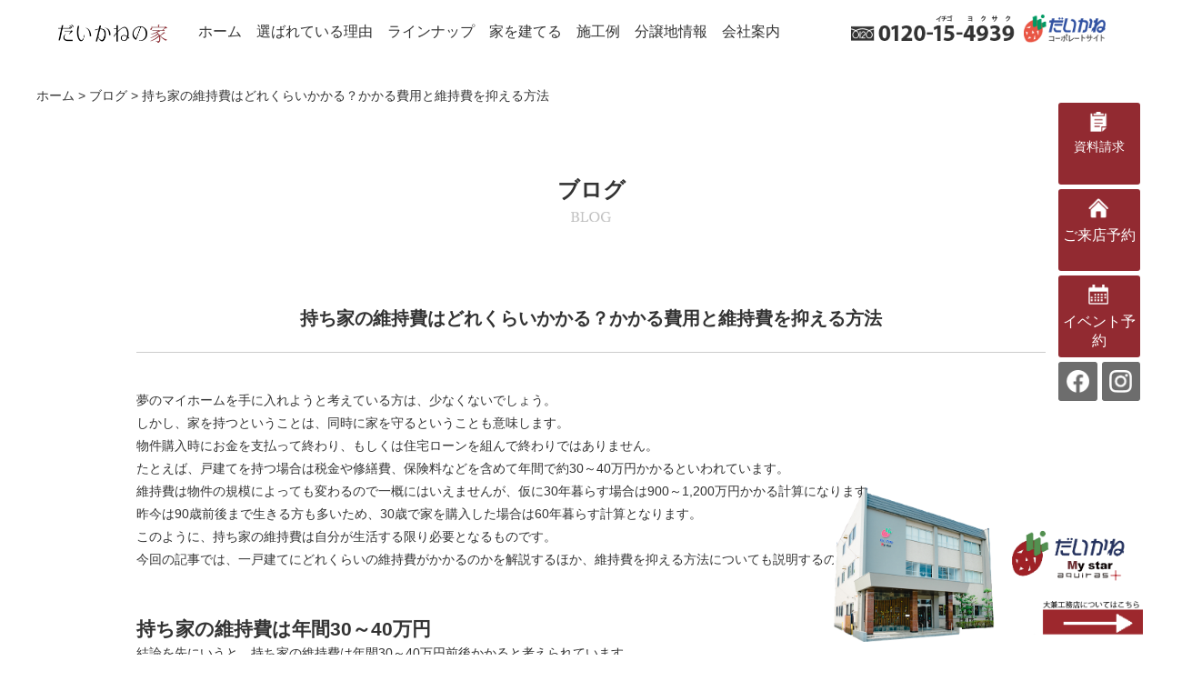

--- FILE ---
content_type: text/html; charset=UTF-8
request_url: https://daikanenoie.com/tweet/6809/
body_size: 66879
content:
<!DOCTYPE html>
<html lang="ja">

<head>
	<!-- Global site tag (gtag.js) - Google Analytics -->
	<script async src="https://www.googletagmanager.com/gtag/js?id=UA-142067835-39"></script>
	<script>
		window.dataLayer = window.dataLayer || [];

		function gtag() {
			dataLayer.push(arguments);
		}
		gtag('js', new Date());

		gtag('config', 'UA-142067835-39');
		gtag('config', 'G-CDH6CH2P3S');
	</script>

	<!-- Google Tag Manager -->
	<script>
		(function(w, d, s, l, i) {
			w[l] = w[l] || [];
			w[l].push({
				'gtm.start': new Date().getTime(),
				event: 'gtm.js'
			});
			var f = d.getElementsByTagName(s)[0],
				j = d.createElement(s),
				dl = l != 'dataLayer' ? '&l=' + l : '';
			j.async = true;
			j.src =
				'https://www.googletagmanager.com/gtm.js?id=' + i + dl;
			f.parentNode.insertBefore(j, f);
		})(window, document, 'script', 'dataLayer', 'GTM-TBVCJZC');
	</script>
	<!-- End Google Tag Manager -->

	<meta charset="UTF-8">
			<meta name="viewport" content="width=1400" />
		<meta http-equiv="X-UA-Compatible" content="IE=edge,chrome=1">
	<meta name="format-detection" content="telephone=no">


	<meta name="keywords" content="滋賀県,注文住宅,工務店,リフォーム,新築一戸建て" />
	<link rel="start" href="https://daikanenoie.com" title="start" />
	<link rel="contents" href="" title="index" />

	<script src="https://ajax.googleapis.com/ajax/libs/jquery/1.12.4/jquery.min.js"></script>
	<link rel="stylesheet" type="text/css" href="https://daikanenoie.com/cms_wp/wp-content/themes/daikanenoie/css/layerBoard.css" media="all" />
	<link rel="stylesheet" href="https://fonts.googleapis.com/earlyaccess/sawarabimincho.css">
	<link href="https://fonts.googleapis.com/css2?family=Noto+Serif+JP:wght@700&family=Playfair+Display:wght@600&display=swap" rel="stylesheet">
	<script src="https://daikanenoie.com/cms_wp/wp-content/themes/daikanenoie/js/jquery.cookie.js"></script>
	<script src="https://daikanenoie.com/cms_wp/wp-content/themes/daikanenoie/js/jquery.layerBoard.js"></script>

		<link rel="stylesheet" type="text/css" href="https://daikanenoie.com/cms_wp/wp-content/themes/daikanenoie/slick/slick.css" />
	<link rel="stylesheet" type="text/css" href="https://daikanenoie.com/cms_wp/wp-content/themes/daikanenoie/slick/slick-theme.css" />
	<script type="text/javascript" src="https://daikanenoie.com/cms_wp/wp-content/themes/daikanenoie/slick/slick.min.js"></script>
	<script src="https://cdnjs.cloudflare.com/ajax/libs/object-fit-images/3.2.3/ofi.js"></script>
	<!-- モーダル -->
	<script>
		$(function() {
			$('#layer_board_area').layerBoard({
				alpha: 0.5
			});
		})
	</script><!-- モーダル -->
	<!-- スライド -->
	<script type="text/javascript">
		$(function() {
			$('.slide').slick({
				accessibility: true,
				autoplay: true,
				autoplaySpeed: 3000,
				dots: false,
				slidesToShow: 1,
				slidesToScroll: 1,
				pauseOnHover: false,
				pauseOnFocus: false,
			});
		});
	</script><!-- スライド -->
	<link rel="stylesheet" href="https://daikanenoie.com/cms_wp/wp-content/themes/daikanenoie/style.css" />
	<meta name='robots' content='index, follow, max-image-preview:large, max-snippet:-1, max-video-preview:-1' />

	<!-- This site is optimized with the Yoast SEO plugin v23.5 - https://yoast.com/wordpress/plugins/seo/ -->
	<title>持ち家の維持費はどれくらいかかる？かかる費用と維持費を抑える方法 | 滋賀県で注文住宅を建てるなら東近江市の大兼工務店|だいかねの家</title>
	<meta name="description" content="持ち家の維持費はどれくらいかかる？かかる費用と維持費を抑える方法 のページ。だいかねの家│高気密高断熱G3仕様の注文住宅 |滋賀県で新築・リフォームは東近江市の大兼工務店へ" />
	<link rel="canonical" href="https://daikanenoie.com/tweet/6809/" />
	<meta property="og:locale" content="ja_JP" />
	<meta property="og:type" content="article" />
	<meta property="og:title" content="持ち家の維持費はどれくらいかかる？かかる費用と維持費を抑える方法 | 滋賀県で注文住宅を建てるなら東近江市の大兼工務店|だいかねの家" />
	<meta property="og:description" content="持ち家の維持費はどれくらいかかる？かかる費用と維持費を抑える方法 のページ。だいかねの家│高気密高断熱G3仕様の注文住宅 |滋賀県で新築・リフォームは東近江市の大兼工務店へ" />
	<meta property="og:url" content="https://daikanenoie.com/tweet/6809/" />
	<meta property="og:site_name" content="滋賀県で注文住宅を建てるなら東近江市の大兼工務店|だいかねの家" />
	<meta property="article:modified_time" content="2022-11-10T09:54:11+00:00" />
	<meta property="og:image" content="https://daikanenoie.com/cms_wp/wp-content/uploads/2022/11/スクリーンショット-2022-11-10-18.44.32-1000x252.png" />
	<meta name="twitter:card" content="summary_large_image" />
	<meta name="twitter:label1" content="推定読み取り時間" />
	<meta name="twitter:data1" content="3分" />
	<script type="application/ld+json" class="yoast-schema-graph">{"@context":"https://schema.org","@graph":[{"@type":"WebPage","@id":"https://daikanenoie.com/tweet/6809/","url":"https://daikanenoie.com/tweet/6809/","name":"持ち家の維持費はどれくらいかかる？かかる費用と維持費を抑える方法 | 滋賀県で注文住宅を建てるなら東近江市の大兼工務店|だいかねの家","isPartOf":{"@id":"https://daikanenoie.com/#website"},"datePublished":"2022-11-10T09:53:52+00:00","dateModified":"2022-11-10T09:54:11+00:00","description":"持ち家の維持費はどれくらいかかる？かかる費用と維持費を抑える方法 のページ。だいかねの家│高気密高断熱G3仕様の注文住宅 |滋賀県で新築・リフォームは東近江市の大兼工務店へ","breadcrumb":{"@id":"https://daikanenoie.com/tweet/6809/#breadcrumb"},"inLanguage":"ja","potentialAction":[{"@type":"ReadAction","target":["https://daikanenoie.com/tweet/6809/"]}]},{"@type":"BreadcrumbList","@id":"https://daikanenoie.com/tweet/6809/#breadcrumb","itemListElement":[{"@type":"ListItem","position":1,"name":"ホーム","item":"https://daikanenoie.com/"},{"@type":"ListItem","position":2,"name":"ブログ","item":"https://daikanenoie.com/tweet/"},{"@type":"ListItem","position":3,"name":"持ち家の維持費はどれくらいかかる？かかる費用と維持費を抑える方法"}]},{"@type":"WebSite","@id":"https://daikanenoie.com/#website","url":"https://daikanenoie.com/","name":"滋賀県で注文住宅を建てるなら東近江市の大兼工務店|だいかねの家","description":"だいかねの家公式HPにようこそ。滋賀で注文住宅、新築一戸建て、リフォームをお考えなら東近江市の大兼工務店にお任せください。滋賀県内で土地探しから設計・施工・メンテナンスまで、だいかねマイスターが誠意をもってトータル的に行います。","potentialAction":[{"@type":"SearchAction","target":{"@type":"EntryPoint","urlTemplate":"https://daikanenoie.com/?s={search_term_string}"},"query-input":{"@type":"PropertyValueSpecification","valueRequired":true,"valueName":"search_term_string"}}],"inLanguage":"ja"}]}</script>
	<!-- / Yoast SEO plugin. -->


<link rel='dns-prefetch' href='//ajaxzip3.github.io' />
<link rel='dns-prefetch' href='//use.fontawesome.com' />
		<!-- This site uses the Google Analytics by MonsterInsights plugin v8.25.0 - Using Analytics tracking - https://www.monsterinsights.com/ -->
		<!-- Note: MonsterInsights is not currently configured on this site. The site owner needs to authenticate with Google Analytics in the MonsterInsights settings panel. -->
					<!-- No tracking code set -->
				<!-- / Google Analytics by MonsterInsights -->
		<script type="text/javascript">
/* <![CDATA[ */
window._wpemojiSettings = {"baseUrl":"https:\/\/s.w.org\/images\/core\/emoji\/14.0.0\/72x72\/","ext":".png","svgUrl":"https:\/\/s.w.org\/images\/core\/emoji\/14.0.0\/svg\/","svgExt":".svg","source":{"concatemoji":"https:\/\/daikanenoie.com\/cms_wp\/wp-includes\/js\/wp-emoji-release.min.js?ver=6.4.7"}};
/*! This file is auto-generated */
!function(i,n){var o,s,e;function c(e){try{var t={supportTests:e,timestamp:(new Date).valueOf()};sessionStorage.setItem(o,JSON.stringify(t))}catch(e){}}function p(e,t,n){e.clearRect(0,0,e.canvas.width,e.canvas.height),e.fillText(t,0,0);var t=new Uint32Array(e.getImageData(0,0,e.canvas.width,e.canvas.height).data),r=(e.clearRect(0,0,e.canvas.width,e.canvas.height),e.fillText(n,0,0),new Uint32Array(e.getImageData(0,0,e.canvas.width,e.canvas.height).data));return t.every(function(e,t){return e===r[t]})}function u(e,t,n){switch(t){case"flag":return n(e,"\ud83c\udff3\ufe0f\u200d\u26a7\ufe0f","\ud83c\udff3\ufe0f\u200b\u26a7\ufe0f")?!1:!n(e,"\ud83c\uddfa\ud83c\uddf3","\ud83c\uddfa\u200b\ud83c\uddf3")&&!n(e,"\ud83c\udff4\udb40\udc67\udb40\udc62\udb40\udc65\udb40\udc6e\udb40\udc67\udb40\udc7f","\ud83c\udff4\u200b\udb40\udc67\u200b\udb40\udc62\u200b\udb40\udc65\u200b\udb40\udc6e\u200b\udb40\udc67\u200b\udb40\udc7f");case"emoji":return!n(e,"\ud83e\udef1\ud83c\udffb\u200d\ud83e\udef2\ud83c\udfff","\ud83e\udef1\ud83c\udffb\u200b\ud83e\udef2\ud83c\udfff")}return!1}function f(e,t,n){var r="undefined"!=typeof WorkerGlobalScope&&self instanceof WorkerGlobalScope?new OffscreenCanvas(300,150):i.createElement("canvas"),a=r.getContext("2d",{willReadFrequently:!0}),o=(a.textBaseline="top",a.font="600 32px Arial",{});return e.forEach(function(e){o[e]=t(a,e,n)}),o}function t(e){var t=i.createElement("script");t.src=e,t.defer=!0,i.head.appendChild(t)}"undefined"!=typeof Promise&&(o="wpEmojiSettingsSupports",s=["flag","emoji"],n.supports={everything:!0,everythingExceptFlag:!0},e=new Promise(function(e){i.addEventListener("DOMContentLoaded",e,{once:!0})}),new Promise(function(t){var n=function(){try{var e=JSON.parse(sessionStorage.getItem(o));if("object"==typeof e&&"number"==typeof e.timestamp&&(new Date).valueOf()<e.timestamp+604800&&"object"==typeof e.supportTests)return e.supportTests}catch(e){}return null}();if(!n){if("undefined"!=typeof Worker&&"undefined"!=typeof OffscreenCanvas&&"undefined"!=typeof URL&&URL.createObjectURL&&"undefined"!=typeof Blob)try{var e="postMessage("+f.toString()+"("+[JSON.stringify(s),u.toString(),p.toString()].join(",")+"));",r=new Blob([e],{type:"text/javascript"}),a=new Worker(URL.createObjectURL(r),{name:"wpTestEmojiSupports"});return void(a.onmessage=function(e){c(n=e.data),a.terminate(),t(n)})}catch(e){}c(n=f(s,u,p))}t(n)}).then(function(e){for(var t in e)n.supports[t]=e[t],n.supports.everything=n.supports.everything&&n.supports[t],"flag"!==t&&(n.supports.everythingExceptFlag=n.supports.everythingExceptFlag&&n.supports[t]);n.supports.everythingExceptFlag=n.supports.everythingExceptFlag&&!n.supports.flag,n.DOMReady=!1,n.readyCallback=function(){n.DOMReady=!0}}).then(function(){return e}).then(function(){var e;n.supports.everything||(n.readyCallback(),(e=n.source||{}).concatemoji?t(e.concatemoji):e.wpemoji&&e.twemoji&&(t(e.twemoji),t(e.wpemoji)))}))}((window,document),window._wpemojiSettings);
/* ]]> */
</script>
<style id='wp-emoji-styles-inline-css' type='text/css'>

	img.wp-smiley, img.emoji {
		display: inline !important;
		border: none !important;
		box-shadow: none !important;
		height: 1em !important;
		width: 1em !important;
		margin: 0 0.07em !important;
		vertical-align: -0.1em !important;
		background: none !important;
		padding: 0 !important;
	}
</style>
<style id='classic-theme-styles-inline-css' type='text/css'>
/*! This file is auto-generated */
.wp-block-button__link{color:#fff;background-color:#32373c;border-radius:9999px;box-shadow:none;text-decoration:none;padding:calc(.667em + 2px) calc(1.333em + 2px);font-size:1.125em}.wp-block-file__button{background:#32373c;color:#fff;text-decoration:none}
</style>
<style id='global-styles-inline-css' type='text/css'>
body{--wp--preset--color--black: #000000;--wp--preset--color--cyan-bluish-gray: #abb8c3;--wp--preset--color--white: #ffffff;--wp--preset--color--pale-pink: #f78da7;--wp--preset--color--vivid-red: #cf2e2e;--wp--preset--color--luminous-vivid-orange: #ff6900;--wp--preset--color--luminous-vivid-amber: #fcb900;--wp--preset--color--light-green-cyan: #7bdcb5;--wp--preset--color--vivid-green-cyan: #00d084;--wp--preset--color--pale-cyan-blue: #8ed1fc;--wp--preset--color--vivid-cyan-blue: #0693e3;--wp--preset--color--vivid-purple: #9b51e0;--wp--preset--gradient--vivid-cyan-blue-to-vivid-purple: linear-gradient(135deg,rgba(6,147,227,1) 0%,rgb(155,81,224) 100%);--wp--preset--gradient--light-green-cyan-to-vivid-green-cyan: linear-gradient(135deg,rgb(122,220,180) 0%,rgb(0,208,130) 100%);--wp--preset--gradient--luminous-vivid-amber-to-luminous-vivid-orange: linear-gradient(135deg,rgba(252,185,0,1) 0%,rgba(255,105,0,1) 100%);--wp--preset--gradient--luminous-vivid-orange-to-vivid-red: linear-gradient(135deg,rgba(255,105,0,1) 0%,rgb(207,46,46) 100%);--wp--preset--gradient--very-light-gray-to-cyan-bluish-gray: linear-gradient(135deg,rgb(238,238,238) 0%,rgb(169,184,195) 100%);--wp--preset--gradient--cool-to-warm-spectrum: linear-gradient(135deg,rgb(74,234,220) 0%,rgb(151,120,209) 20%,rgb(207,42,186) 40%,rgb(238,44,130) 60%,rgb(251,105,98) 80%,rgb(254,248,76) 100%);--wp--preset--gradient--blush-light-purple: linear-gradient(135deg,rgb(255,206,236) 0%,rgb(152,150,240) 100%);--wp--preset--gradient--blush-bordeaux: linear-gradient(135deg,rgb(254,205,165) 0%,rgb(254,45,45) 50%,rgb(107,0,62) 100%);--wp--preset--gradient--luminous-dusk: linear-gradient(135deg,rgb(255,203,112) 0%,rgb(199,81,192) 50%,rgb(65,88,208) 100%);--wp--preset--gradient--pale-ocean: linear-gradient(135deg,rgb(255,245,203) 0%,rgb(182,227,212) 50%,rgb(51,167,181) 100%);--wp--preset--gradient--electric-grass: linear-gradient(135deg,rgb(202,248,128) 0%,rgb(113,206,126) 100%);--wp--preset--gradient--midnight: linear-gradient(135deg,rgb(2,3,129) 0%,rgb(40,116,252) 100%);--wp--preset--font-size--small: 13px;--wp--preset--font-size--medium: 20px;--wp--preset--font-size--large: 36px;--wp--preset--font-size--x-large: 42px;--wp--preset--spacing--20: 0.44rem;--wp--preset--spacing--30: 0.67rem;--wp--preset--spacing--40: 1rem;--wp--preset--spacing--50: 1.5rem;--wp--preset--spacing--60: 2.25rem;--wp--preset--spacing--70: 3.38rem;--wp--preset--spacing--80: 5.06rem;--wp--preset--shadow--natural: 6px 6px 9px rgba(0, 0, 0, 0.2);--wp--preset--shadow--deep: 12px 12px 50px rgba(0, 0, 0, 0.4);--wp--preset--shadow--sharp: 6px 6px 0px rgba(0, 0, 0, 0.2);--wp--preset--shadow--outlined: 6px 6px 0px -3px rgba(255, 255, 255, 1), 6px 6px rgba(0, 0, 0, 1);--wp--preset--shadow--crisp: 6px 6px 0px rgba(0, 0, 0, 1);}:where(.is-layout-flex){gap: 0.5em;}:where(.is-layout-grid){gap: 0.5em;}body .is-layout-flow > .alignleft{float: left;margin-inline-start: 0;margin-inline-end: 2em;}body .is-layout-flow > .alignright{float: right;margin-inline-start: 2em;margin-inline-end: 0;}body .is-layout-flow > .aligncenter{margin-left: auto !important;margin-right: auto !important;}body .is-layout-constrained > .alignleft{float: left;margin-inline-start: 0;margin-inline-end: 2em;}body .is-layout-constrained > .alignright{float: right;margin-inline-start: 2em;margin-inline-end: 0;}body .is-layout-constrained > .aligncenter{margin-left: auto !important;margin-right: auto !important;}body .is-layout-constrained > :where(:not(.alignleft):not(.alignright):not(.alignfull)){max-width: var(--wp--style--global--content-size);margin-left: auto !important;margin-right: auto !important;}body .is-layout-constrained > .alignwide{max-width: var(--wp--style--global--wide-size);}body .is-layout-flex{display: flex;}body .is-layout-flex{flex-wrap: wrap;align-items: center;}body .is-layout-flex > *{margin: 0;}body .is-layout-grid{display: grid;}body .is-layout-grid > *{margin: 0;}:where(.wp-block-columns.is-layout-flex){gap: 2em;}:where(.wp-block-columns.is-layout-grid){gap: 2em;}:where(.wp-block-post-template.is-layout-flex){gap: 1.25em;}:where(.wp-block-post-template.is-layout-grid){gap: 1.25em;}.has-black-color{color: var(--wp--preset--color--black) !important;}.has-cyan-bluish-gray-color{color: var(--wp--preset--color--cyan-bluish-gray) !important;}.has-white-color{color: var(--wp--preset--color--white) !important;}.has-pale-pink-color{color: var(--wp--preset--color--pale-pink) !important;}.has-vivid-red-color{color: var(--wp--preset--color--vivid-red) !important;}.has-luminous-vivid-orange-color{color: var(--wp--preset--color--luminous-vivid-orange) !important;}.has-luminous-vivid-amber-color{color: var(--wp--preset--color--luminous-vivid-amber) !important;}.has-light-green-cyan-color{color: var(--wp--preset--color--light-green-cyan) !important;}.has-vivid-green-cyan-color{color: var(--wp--preset--color--vivid-green-cyan) !important;}.has-pale-cyan-blue-color{color: var(--wp--preset--color--pale-cyan-blue) !important;}.has-vivid-cyan-blue-color{color: var(--wp--preset--color--vivid-cyan-blue) !important;}.has-vivid-purple-color{color: var(--wp--preset--color--vivid-purple) !important;}.has-black-background-color{background-color: var(--wp--preset--color--black) !important;}.has-cyan-bluish-gray-background-color{background-color: var(--wp--preset--color--cyan-bluish-gray) !important;}.has-white-background-color{background-color: var(--wp--preset--color--white) !important;}.has-pale-pink-background-color{background-color: var(--wp--preset--color--pale-pink) !important;}.has-vivid-red-background-color{background-color: var(--wp--preset--color--vivid-red) !important;}.has-luminous-vivid-orange-background-color{background-color: var(--wp--preset--color--luminous-vivid-orange) !important;}.has-luminous-vivid-amber-background-color{background-color: var(--wp--preset--color--luminous-vivid-amber) !important;}.has-light-green-cyan-background-color{background-color: var(--wp--preset--color--light-green-cyan) !important;}.has-vivid-green-cyan-background-color{background-color: var(--wp--preset--color--vivid-green-cyan) !important;}.has-pale-cyan-blue-background-color{background-color: var(--wp--preset--color--pale-cyan-blue) !important;}.has-vivid-cyan-blue-background-color{background-color: var(--wp--preset--color--vivid-cyan-blue) !important;}.has-vivid-purple-background-color{background-color: var(--wp--preset--color--vivid-purple) !important;}.has-black-border-color{border-color: var(--wp--preset--color--black) !important;}.has-cyan-bluish-gray-border-color{border-color: var(--wp--preset--color--cyan-bluish-gray) !important;}.has-white-border-color{border-color: var(--wp--preset--color--white) !important;}.has-pale-pink-border-color{border-color: var(--wp--preset--color--pale-pink) !important;}.has-vivid-red-border-color{border-color: var(--wp--preset--color--vivid-red) !important;}.has-luminous-vivid-orange-border-color{border-color: var(--wp--preset--color--luminous-vivid-orange) !important;}.has-luminous-vivid-amber-border-color{border-color: var(--wp--preset--color--luminous-vivid-amber) !important;}.has-light-green-cyan-border-color{border-color: var(--wp--preset--color--light-green-cyan) !important;}.has-vivid-green-cyan-border-color{border-color: var(--wp--preset--color--vivid-green-cyan) !important;}.has-pale-cyan-blue-border-color{border-color: var(--wp--preset--color--pale-cyan-blue) !important;}.has-vivid-cyan-blue-border-color{border-color: var(--wp--preset--color--vivid-cyan-blue) !important;}.has-vivid-purple-border-color{border-color: var(--wp--preset--color--vivid-purple) !important;}.has-vivid-cyan-blue-to-vivid-purple-gradient-background{background: var(--wp--preset--gradient--vivid-cyan-blue-to-vivid-purple) !important;}.has-light-green-cyan-to-vivid-green-cyan-gradient-background{background: var(--wp--preset--gradient--light-green-cyan-to-vivid-green-cyan) !important;}.has-luminous-vivid-amber-to-luminous-vivid-orange-gradient-background{background: var(--wp--preset--gradient--luminous-vivid-amber-to-luminous-vivid-orange) !important;}.has-luminous-vivid-orange-to-vivid-red-gradient-background{background: var(--wp--preset--gradient--luminous-vivid-orange-to-vivid-red) !important;}.has-very-light-gray-to-cyan-bluish-gray-gradient-background{background: var(--wp--preset--gradient--very-light-gray-to-cyan-bluish-gray) !important;}.has-cool-to-warm-spectrum-gradient-background{background: var(--wp--preset--gradient--cool-to-warm-spectrum) !important;}.has-blush-light-purple-gradient-background{background: var(--wp--preset--gradient--blush-light-purple) !important;}.has-blush-bordeaux-gradient-background{background: var(--wp--preset--gradient--blush-bordeaux) !important;}.has-luminous-dusk-gradient-background{background: var(--wp--preset--gradient--luminous-dusk) !important;}.has-pale-ocean-gradient-background{background: var(--wp--preset--gradient--pale-ocean) !important;}.has-electric-grass-gradient-background{background: var(--wp--preset--gradient--electric-grass) !important;}.has-midnight-gradient-background{background: var(--wp--preset--gradient--midnight) !important;}.has-small-font-size{font-size: var(--wp--preset--font-size--small) !important;}.has-medium-font-size{font-size: var(--wp--preset--font-size--medium) !important;}.has-large-font-size{font-size: var(--wp--preset--font-size--large) !important;}.has-x-large-font-size{font-size: var(--wp--preset--font-size--x-large) !important;}
.wp-block-navigation a:where(:not(.wp-element-button)){color: inherit;}
:where(.wp-block-post-template.is-layout-flex){gap: 1.25em;}:where(.wp-block-post-template.is-layout-grid){gap: 1.25em;}
:where(.wp-block-columns.is-layout-flex){gap: 2em;}:where(.wp-block-columns.is-layout-grid){gap: 2em;}
.wp-block-pullquote{font-size: 1.5em;line-height: 1.6;}
</style>
<link rel='stylesheet' id='wpvrfontawesome-css' href='https://use.fontawesome.com/releases/v6.5.1/css/all.css?ver=8.4.0' type='text/css' media='all' />
<link rel='stylesheet' id='panellium-css-css' href='https://daikanenoie.com/cms_wp/wp-content/plugins/wpvr/public/lib/pannellum/src/css/pannellum.css?ver=1' type='text/css' media='all' />
<link rel='stylesheet' id='videojs-css-css' href='https://daikanenoie.com/cms_wp/wp-content/plugins/wpvr/public/lib/pannellum/src/css/video-js.css?ver=1' type='text/css' media='all' />
<link rel='stylesheet' id='videojs-vr-css-css' href='https://daikanenoie.com/cms_wp/wp-content/plugins/wpvr/public/lib/videojs-vr/videojs-vr.css?ver=1' type='text/css' media='all' />
<link rel='stylesheet' id='owl-css-css' href='https://daikanenoie.com/cms_wp/wp-content/plugins/wpvr/public/css/owl.carousel.css?ver=8.4.0' type='text/css' media='all' />
<link rel='stylesheet' id='wpvr-css' href='https://daikanenoie.com/cms_wp/wp-content/plugins/wpvr/public/css/wpvr-public.css?ver=8.4.0' type='text/css' media='all' />
<script type="text/javascript" src="https://daikanenoie.com/cms_wp/wp-content/plugins/wpvr/public/lib/pannellum/src/js/pannellum.js?ver=1" id="panellium-js-js"></script>
<script type="text/javascript" src="https://daikanenoie.com/cms_wp/wp-content/plugins/wpvr/public/lib/pannellum/src/js/libpannellum.js?ver=1" id="panelliumlib-js-js"></script>
<script type="text/javascript" src="https://daikanenoie.com/cms_wp/wp-content/plugins/wpvr/public/js/video.js?ver=1" id="videojs-js-js"></script>
<script type="text/javascript" src="https://daikanenoie.com/cms_wp/wp-content/plugins/wpvr/public/lib/videojs-vr/videojs-vr.js?ver=1" id="videojsvr-js-js"></script>
<script type="text/javascript" src="https://daikanenoie.com/cms_wp/wp-content/plugins/wpvr/public/lib/pannellum/src/js/videojs-pannellum-plugin.js?ver=1" id="panelliumvid-js-js"></script>
<script type="text/javascript" src="https://daikanenoie.com/cms_wp/wp-includes/js/jquery/jquery.min.js?ver=3.7.1" id="jquery-core-js"></script>
<script type="text/javascript" src="https://daikanenoie.com/cms_wp/wp-includes/js/jquery/jquery-migrate.min.js?ver=3.4.1" id="jquery-migrate-js"></script>
<script type="text/javascript" src="https://daikanenoie.com/cms_wp/wp-content/plugins/wpvr/public/js/owl.carousel.js?ver=6.4.7" id="owl-js-js"></script>
<script type="text/javascript" src="https://daikanenoie.com/cms_wp/wp-content/plugins/wpvr/public/js/jquery.cookie.js?ver=1" id="jquery_cookie-js"></script>
<link rel="https://api.w.org/" href="https://daikanenoie.com/wp-json/" /><link rel="alternate" type="application/json" href="https://daikanenoie.com/wp-json/wp/v2/tweet/3360" /><link rel="EditURI" type="application/rsd+xml" title="RSD" href="https://daikanenoie.com/cms_wp/xmlrpc.php?rsd" />
<meta name="generator" content="WordPress 6.4.7" />
<link rel='shortlink' href='https://daikanenoie.com/?p=3360' />
<link rel="alternate" type="application/json+oembed" href="https://daikanenoie.com/wp-json/oembed/1.0/embed?url=https%3A%2F%2Fdaikanenoie.com%2Ftweet%2F6809%2F" />
<link rel="alternate" type="text/xml+oembed" href="https://daikanenoie.com/wp-json/oembed/1.0/embed?url=https%3A%2F%2Fdaikanenoie.com%2Ftweet%2F6809%2F&#038;format=xml" />
<link rel="icon" href="https://daikanenoie.com/cms_wp/wp-content/uploads/2020/07/cropped-アイコン-32x32.png" sizes="32x32" />
<link rel="icon" href="https://daikanenoie.com/cms_wp/wp-content/uploads/2020/07/cropped-アイコン-192x192.png" sizes="192x192" />
<link rel="apple-touch-icon" href="https://daikanenoie.com/cms_wp/wp-content/uploads/2020/07/cropped-アイコン-180x180.png" />
<meta name="msapplication-TileImage" content="https://daikanenoie.com/cms_wp/wp-content/uploads/2020/07/cropped-アイコン-270x270.png" />

	<!-- Begin Mieruca Embed Code -->
	<script type="text/javascript" id="mierucajs">
		window.__fid = window.__fid || [];
		__fid.push([883869452]);
		(function() {
			function mieruca() {
				if (typeof window.__fjsld != "undefined") return;
				window.__fjsld = 1;
				var fjs = document.createElement('script');
				fjs.type = 'text/javascript';
				fjs.async = true;
				fjs.id = "fjssync";
				var timestamp = new Date;
				fjs.src = ('https:' == document.location.protocol ? 'https' : 'http') + '://hm.mieru-ca.com/service/js/mieruca-hm.js?v=' + timestamp.getTime();
				var x = document.getElementsByTagName('script')[0];
				x.parentNode.insertBefore(fjs, x);
			};
			setTimeout(mieruca, 500);
			document.readyState != "complete" ? (window.attachEvent ? window.attachEvent("onload", mieruca) : window.addEventListener("load", mieruca, false)) : mieruca();
		})();
	</script>
	<!-- End Mieruca Embed Code -->
</head>

<body>
	<!-- DNS切り替え後　wp -->
	<!-- Google Tag Manager (noscript) -->
	<noscript><iframe src="https://www.googletagmanager.com/ns.html?id=GTM-TBVCJZC" height="0" width="0" style="display:none;visibility:hidden"></iframe></noscript>
	<!-- End Google Tag Manager (noscript) -->
	
<header>
	<h1><a href="https://daikanenoie.com"><img src="https://daikanenoie.com/cms_wp/wp-content/themes/daikanenoie/image/logo.png" alt="だいかねの家|滋賀県で注文住宅を建てるなら東近江市の大兼工務店"></a></h1>
	<a href="tel:0120154939" class="sp sp_tel"><img src="https://daikanenoie.com/cms_wp/wp-content/themes/daikanenoie/icon/tel.png" alt="0120-15-4939"></a>
	<nav id="global-nav">
		<div id="nav-content">
			<ul class="category">
				<li class="fb"><a href="https://daikanenoie.com">ホーム</a></li>
				<!-- <li class="accordion">なるほどだいかねの家
					<ul class="sub-menu pc">
						<li>なるほどだいかねの家</li>
						<li><a href="https://daikanenoie.com/concept">私たちの家づくりの想い</a></li>
						<li><a href="https://daikanenoie.com/reason">選ばれている理由</a></li>
						<li><a href="https://daikanenoie.com/support"><span>4つの保証</span></a></li>
					</ul>
				</li> -->
				<li class="pc"><a href="https://daikanenoie.com/reason"><span>選ばれている理由</span></a></li>
				<li class="pc"><a href="https://daikanenoie.com/lineup"><span>ラインナップ</span></a></li>
				<!-- <li class="sp c_list"><a href="https://daikanenoie.com/concept"><span>- 私たちの家づくりの想い</span></a></li> -->
				<li class="sp c_list"><a href="https://daikanenoie.com/reason"><span>- 選ばれている理由</span></a></li>
				<!-- <li class="sp c_list"><a href="https://daikanenoie.com/support"><span>- 4つの保証</span></a></li> -->
				<li class="accordion fb">家を建てる
					<ul class="sub-menu sub2 pc">
						<li>家を建てる</li>
						<li><a href="https://daikanenoie.com/lineup"><span>ラインナップ</span></a></li>
						<li><a href="https://daikanenoie.com/flow"><span>家づくりの流れ</span></a></li>
						<li><a href="https://daikanenoie.com/support"><span>4つの保証</span></a></li>
						<li><a href="https://daikanenoie.com/howto">賢く家を建てるために</a></li>
						<!-- <li><a href="https://daikanenoie.com/report"><span>暮らし方レポート</span></a></li> -->
					</ul>
				</li>

				<li class="sp c_list"><a href="https://daikanenoie.com/lineup"><span>- ラインナップ</span></a></li>
				<li class="sp c_list"><a href="https://daikanenoie.com/flow"><span>- 家づくりの流れ</span></a></li>
				<li class="sp c_list"><a href="https://daikanenoie.com/support"><span>- 4つの保証</span></a></li>
				<li class="sp c_list"><a href="https://daikanenoie.com/howto"><span>- 賢く家を建てるために</span></a></li>
				<!-- <li class="sp c_list"><a href="https://daikanenoie.com/report"><span>- 暮らし方レポート</span></a></li> -->
				<!-- <li><a href="https://daikanenoie.com/works">施工例</a></li> -->
				<li class="accordion fb">施工例
					<ul class="sub-menu sub2 pc">
						<li>施工例</li>
						<li><a href="https://daikanenoie.com/works"><span>施工例</span></a></li>
						<li><a href="https://daikanenoie.com/report"><span>暮らし方レポート</span></a></li>
					</ul>
				</li>
				<li class="sp c_list"><a href="https://daikanenoie.com/works"><span>- 施工例</span></a></li>
				<li class="sp c_list"><a href="https://daikanenoie.com/report"><span>- 暮らし方レポート</span></a></li>
				<li class="fb"><a href="https://daikanenoie.com/estate">分譲地情報</a></li>
				<li class="fb"><a href="https://daikanenoie.com/company">会社案内</a></li>
				<li class="sp c_list"><a href="https://daikanenoie.com/company#company"><span>- 会社概要</span></a></li>
				<li class="sp c_list"><a href="https://daikanenoie.com/company#access"><span>- アクセス</span></a></li>
				<li class="sp fb"><a href="https://daikanenoie.com/topic"><span>News／イベント／見学会／つぶやき</span></a></li>
				<li class="sp fb"><a href="https://daikanenoie.com/column"><span>暮らしのコラム</span></a></li>
				<li class="sp fb"><a href="https://daikanenoie.com/tweet"><span>ブログ</span></a></li>
				<li class="sp hontai_link"><a href="https://daikane.co.jp/"><img src="https://daikanenoie.com/cms_wp/wp-content/themes/daikanenoie/image/site_logo.png" alt="だいかね コーポレートサイト"></a></li>
				<li class="sp n_sns"><a href="https://www.facebook.com/ichigo.daikane/?notif_t=page_admin&notif_id=1480683999546937"><img src="https://daikanenoie.com/cms_wp/wp-content/themes/daikanenoie/icon/icon_sns1.png" alt="facebook"></a></li>
				<li class="sp n_sns"><a href="https://www.instagram.com/daikanenoie/"><img src="https://daikanenoie.com/cms_wp/wp-content/themes/daikanenoie/icon/icon_sns2.png" alt="Instagram"></a></li>
			</ul>
		</div>
	</nav>

	<div class="breadcrumbs" typeof="BreadcrumbList" vocab="https://schema.org/">
		<!-- Breadcrumb NavXT 7.3.0 -->
<span property="itemListElement" typeof="ListItem"><a property="item" typeof="WebPage" title="Go to 滋賀県で注文住宅を建てるなら東近江市の大兼工務店|だいかねの家." href="https://daikanenoie.com" class="home" ><span property="name">ホーム</span></a><meta property="position" content="1"></span> &gt; <span property="itemListElement" typeof="ListItem"><a property="item" typeof="WebPage" title="ブログへ移動する" href="https://daikanenoie.com/tweet/" class="archive post-tweet-archive" ><span property="name">ブログ</span></a><meta property="position" content="2"></span> &gt; <span property="itemListElement" typeof="ListItem"><span property="name" class="post post-tweet current-item">持ち家の維持費はどれくらいかかる？かかる費用と維持費を抑える方法</span><meta property="url" content="https://daikanenoie.com/tweet/6809/"><meta property="position" content="3"></span>	</div>

	<div class="hd_link">
		<ul class="pc">
			<li><a href="tel:0120154939"><img src="https://daikanenoie.com/cms_wp/wp-content/themes/daikanenoie/image/tel.png" alt="だいかねの家"></a></li>
			<li><a href="https://daikane.co.jp/" target="_blank" rel="noreferrer"><img src="https://daikanenoie.com/cms_wp/wp-content/themes/daikanenoie/image/site_logo.png" alt="だいかね コーポレートサイト"></a></li>
		</ul>
	</div>

			<div class="side_nav pc">
			<ul>
				<li><a href="https://daikanenoie.com/contact"><img src="https://daikanenoie.com/cms_wp/wp-content/themes/daikanenoie/icon/icon_data_w.png" alt="">資料請求</a></li>
				<li><a href="https://daikanenoie.com/visit"><img src="https://daikanenoie.com/cms_wp/wp-content/themes/daikanenoie/icon/icon_house_w.png" alt="">ご来店予約</a></li>
				<!-- <li><a href="https://daikanenoie.com/20240923openhouse/"><img src="https://daikanenoie.com/cms_wp/wp-content/themes/daikanenoie/icon/icon_event_w.png" alt="">イベント予約</a></li> -->
				<li><a href="https://daikanenoie.com/%e9%ab%98%e6%80%a7%e8%83%bd%e4%bd%8f%e5%ae%85%e5%ae%8c%e6%88%90%e8%a6%8b%e5%ad%a6%e4%bc%9a/"><img src="https://daikanenoie.com/cms_wp/wp-content/themes/daikanenoie/icon/icon_event_w.png" alt="">イベント予約</a></li>
				<li><a href="https://www.facebook.com/ichigo.daikane/?notif_t=page_admin&notif_id=1480683999546937" target="_blank" rel="noreferrer"><img src="https://daikanenoie.com/cms_wp/wp-content/themes/daikanenoie/icon/icon_sns1_w.png" alt=""></a></li>
				<li><a href="https://www.instagram.com/daikanenoie/"><img src="https://daikanenoie.com/cms_wp/wp-content/themes/daikanenoie/icon/icon_sns2_w.png" alt="" target="_blank" rel="noreferrer"></a></li>
				<!-- <li class="lee_keisai"><a href="https://daikanenoie.com/lee_keisai"><img src="https://daikanenoie.com/cms_wp/wp-content/themes/daikanenoie/icon/icon_lee.png" alt=""><span>雑誌掲載</span></a></li> -->
			</ul>
		</div>
		    <div class="top_floating_link top_floating_link_1">
        <a href="https://daikane.co.jp/" target="_blank" rel="noreferrer">
            <img class="img_item" src="https://daikanenoie.com/cms_wp/wp-content/themes/daikanenoie/image/banner/banner_01.png" alt="だいかねの家リンクイメージ">
        </a>
    </div>

	
	<div class="sub_nav sp">
		<ul>
			<li><a href="https://daikanenoie.com/contact"><img src="https://daikanenoie.com/cms_wp/wp-content/themes/daikanenoie/icon/icon_data.png" alt="">資料請求</a></li>
			<li><a href="https://daikanenoie.com/visit"><img src="https://daikanenoie.com/cms_wp/wp-content/themes/daikanenoie/icon/icon_house.png" alt="">ご来店予約</a></li>
			<li><a href="https://daikanenoie.com/%e9%ab%98%e6%80%a7%e8%83%bd%e4%bd%8f%e5%ae%85%e5%ae%8c%e6%88%90%e8%a6%8b%e5%ad%a6%e4%bc%9a/"><img src="https://daikanenoie.com/cms_wp/wp-content/themes/daikanenoie/icon/icon_event.png" alt="">イベント予約</a></li>
		</ul>
	</div>
</header>

<style>
	.top_floating_link {
		position: fixed;
		position: -webkit-fixed;
		right: calc(10px + 1%);
		bottom: 2%;
		z-index: 1;
		width: 20vw;
		min-width: 340px;
		max-width: 430px;
		display: flex;
	}

	.top_floating_link .img_item {
		max-width: 100%;
		display: block;
		height: auto;
	}

	@media (max-width: 768px) {
		.top_floating_link {
			bottom: 12%;
			min-width: 240px;
		}
	}

	@media (max-width: 480px) {
		.top_floating_link {
			min-width: 140px;
		}
	}

	/* .side_nav ul li.lee_keisai {
		width: 100%;
		max-width: 90px;
		position: relative;
		background: unset;
		padding: 0;
		margin-bottom: 30px;
	}

	.side_nav ul li.lee_keisai img {
		display: block;
		max-width: 150%;
		height: auto;
		margin: auto;
		position: absolute;
		right: 0;
		margin-top: 10px;
	}

	.side_nav ul li.lee_keisai span {
		color: #000;
		display: block;
		font-size: 14px;
		margin-top: 120px;
	} */
</style><article id="postbox" class="contents">
  <div class="page_tit">
    <h2 class="p_tit">ブログ<img src="https://daikanenoie.com/cms_wp/wp-content/themes/daikanenoie/image/t_tweet.png" alt="REPORT"></h2>
  </div>

  <section id="post_in">
            <h3 class="p_tit">持ち家の維持費はどれくらいかかる？かかる費用と維持費を抑える方法</h3>

        <p class="p3" style="text-align: left;">夢のマイホームを手に入れようと考えている方は、少なくないでしょう。</p>
<p class="p3" style="text-align: left;">しかし、家を持つということは、同時に家を守るということも意味します。</p>
<p class="p3" style="text-align: left;">物件購入時にお金を支払って終わり、もしくは住宅ローンを組んで終わりではありません。</p>
<p class="p3" style="text-align: left;">たとえば、戸建てを持つ場合は税金や修繕費、保険料などを含めて年間で約<span class="s1">30</span>～<span class="s1">40</span>万円かかるといわれています。</p>
<p class="p3" style="text-align: left;">維持費は物件の規模によっても変わるので一概にはいえませんが、仮に<span class="s1">30</span>年暮らす場合は<span class="s1">900</span>～<span class="s1">1,200</span>万円かかる計算になります。</p>
<p class="p3" style="text-align: left;">昨今は<span class="s1">90</span>歳前後まで生きる方も多いため、<span class="s1">30</span>歳で家を購入した場合は<span class="s1">60</span>年暮らす計算となります。</p>
<p class="p3" style="text-align: left;">このように、持ち家の維持費は自分が生活する限り必要となるものです。</p>
<p class="p3" style="text-align: left;">今回の記事では、一戸建てにどれくらいの維持費がかかるのかを解説するほか、維持費を抑える方法についても説明するので、ぜひ参考にしてみてください。</p>
<p>&nbsp;</p>
<p>&nbsp;</p>
<h2 class="p3" style="text-align: left;"><span class="s2"><b>持ち家の維持費は年間</b></span><span class="s3"><b>30</b></span><span class="s2"><b>～</b></span><span class="s3"><b>40</b></span><span class="s2"><b>万円</b></span></h2>
<p class="p3" style="text-align: left;">結論を先にいうと、持ち家の維持費は年間<span class="s1">30</span>～<span class="s1">40</span>万円前後かかると考えられています。</p>
<p class="p3" style="text-align: left;">一戸建てを<span class="s1">30</span>年間所有した場合の維持費用は、以下の通りです。</p>
<p style="text-align: left;"><img fetchpriority="high" decoding="async" class="size-medium wp-image-3362 aligncenter" src="https://daikanenoie.com/cms_wp/wp-content/uploads/2022/11/スクリーンショット-2022-11-10-18.44.32-1000x252.png" alt="" width="1000" height="252" srcset="https://daikanenoie.com/cms_wp/wp-content/uploads/2022/11/スクリーンショット-2022-11-10-18.44.32-1000x252.png 1000w, https://daikanenoie.com/cms_wp/wp-content/uploads/2022/11/スクリーンショット-2022-11-10-18.44.32-1024x258.png 1024w, https://daikanenoie.com/cms_wp/wp-content/uploads/2022/11/スクリーンショット-2022-11-10-18.44.32-768x193.png 768w, https://daikanenoie.com/cms_wp/wp-content/uploads/2022/11/スクリーンショット-2022-11-10-18.44.32-1536x386.png 1536w, https://daikanenoie.com/cms_wp/wp-content/uploads/2022/11/スクリーンショット-2022-11-10-18.44.32.png 1996w" sizes="(max-width: 1000px) 100vw, 1000px" /></p>
<p class="p3" style="text-align: left;">以上はあくまでも参考程度ですが、持ち家で<span class="s1">30</span>年間生活した場合にかかる維持費用となります。</p>
<p class="p3" style="text-align: left;">購入する物件の規模によって維持費は変化するものの、合計<span class="s1">980</span>～<span class="s1">1,320</span>万円を<span class="s1">1</span>年間で換算すると約<span class="s1">32.6</span>～<span class="s1">44</span>万円となります。</p>
<p>&nbsp;</p>
<h3 class="p3" style="text-align: left;"><strong><span class="s2">戸建ての維持費：税金</span></strong></h3>
<p class="p3" style="text-align: left;">戸建ての維持費の中でも大きな割合を占めるのが税金です。</p>
<p class="p3" style="text-align: left;">戸建てにかかる主な税金は<span class="s1">2</span>つあり、<span class="s1">1</span>つが固定資産税、もう<span class="s1">1</span>つが都市計画税となります。</p>
<p class="p3" style="text-align: left;">都市計画税は市街化区域に属さない限りは発生しませんが、固定資産税は物件を持つ限り必ず発生します。計算式は以下の通りです。</p>
<p>&nbsp;</p>
<p class="p3" style="text-align: left;">・固定資産税：固定資産税評価額<span class="s1">×1.4</span>％</p>
<p class="p3" style="text-align: left;">・都市計画税：固定資産税評価額<span class="s1">×0.4</span>％</p>
<p class="p6" style="text-align: left;">土地の固定資産税評価額が<span class="s1">1,400</span>万円、建物の評価額が<span class="s1">1,200</span>万円の場合、以下になります。</p>
<p>&nbsp;</p>
<p class="p3" style="text-align: left;"><span class="s5">▼</span>土地の税金</p>
<p class="p4" style="text-align: left;"><span class="s4">・固定資産税：</span>1,400<span class="s4">万円</span>×1.4<span class="s4">％＝</span>19<span class="s4">万</span>6,000<span class="s4">円</span></p>
<p class="p4" style="text-align: left;"><span class="s4">・都市計画税：</span>1,400<span class="s4">万円</span>×0.4<span class="s4">％＝</span>5<span class="s4">万</span>6,000<span class="s4">円</span></p>
<p>&nbsp;</p>
<p class="p3" style="text-align: left;"><span class="s5">▼</span>建物の税金</p>
<p class="p4" style="text-align: left;"><span class="s4">・固定資産税：</span>1,200<span class="s4">万円</span>×1.4<span class="s4">％＝</span>16<span class="s4">万</span>8,000<span class="s4">円</span></p>
<p class="p4" style="text-align: left;"><span class="s4">・都市計画税：</span>1,200<span class="s4">万円</span>×0.4<span class="s4">％＝</span>4<span class="s4">万</span>8,000<span class="s4">円</span></p>
<p>&nbsp;</p>
<p class="p3" style="text-align: left;">以上の条件であれば、土地に<span class="s1">25</span>万<span class="s1">2,000</span>円、建物に<span class="s1">21</span>万<span class="s1">6,000</span>円が課せられる計算となるわけです。</p>
<p class="p3" style="text-align: left;">ただし、住宅用地であれば課税標準が<span class="s1">1/3</span>に減額される他、<span class="s1">200m2</span>以下の小規模住宅用地であれば課税標準が<span class="s1">1/6</span>に減額されます。</p>
<p class="p3" style="text-align: left;">そのため、実際の税金は目安よりも抑えられるでしょう。</p>
<p class="p3" style="text-align: left;">なお、すべての固定資産は<span class="s1">3</span>年ごとに評価額が見直され、土地は路線価を含めた評価、建物は築年数を含めた評価ごとに変化します。</p>
<p class="p3" style="text-align: left;">一戸建てにかかる固定資産税や都市計画税の倍率は地域によっても変わるため、自身が居住する地域ごとに確認が必要です。</p>
<p class="p3" style="text-align: left;">なかには、都市計画税がかからず、固定資産税のみかかる地域もあります。</p>
<p class="p3" style="text-align: left;">詳しくは、各市区町村から送付される「課税明細書」を確認しましょう。</p>
<p>&nbsp;</p>
<h3 class="p3" style="text-align: left;"><strong><span class="s2">戸建ての維持費：修繕費</span></strong></h3>
<p class="p3" style="text-align: left;">戸建ての維持費の中でも一番大きな経済的負担となるのが修繕費です。</p>
<p class="p3" style="text-align: left;">修繕費はトータルで約<span class="s1">600</span>～<span class="s1">800</span>万円かかるといわれています。</p>
<p class="p3" style="text-align: left;">新築一戸建ての場合は引っ越してから数年～<span class="s1">10</span>年ほどは修繕も不要ですが、築<span class="s1">10</span>年を過ぎた頃から修繕が必要となります。</p>
<p class="p3" style="text-align: left;">参考までに、どのような修繕が発生するのかを見ておきましょう。</p>
<p style="text-align: left;"><img decoding="async" class="alignnone size-medium wp-image-3361" src="https://daikanenoie.com/cms_wp/wp-content/uploads/2022/11/スクリーンショット-2022-11-10-18.44.52-1000x350.png" alt="" width="1000" height="350" srcset="https://daikanenoie.com/cms_wp/wp-content/uploads/2022/11/スクリーンショット-2022-11-10-18.44.52-1000x350.png 1000w, https://daikanenoie.com/cms_wp/wp-content/uploads/2022/11/スクリーンショット-2022-11-10-18.44.52-1024x359.png 1024w, https://daikanenoie.com/cms_wp/wp-content/uploads/2022/11/スクリーンショット-2022-11-10-18.44.52-768x269.png 768w, https://daikanenoie.com/cms_wp/wp-content/uploads/2022/11/スクリーンショット-2022-11-10-18.44.52-1536x538.png 1536w, https://daikanenoie.com/cms_wp/wp-content/uploads/2022/11/スクリーンショット-2022-11-10-18.44.52.png 1986w" sizes="(max-width: 1000px) 100vw, 1000px" /></p>
<p class="p3" style="text-align: left;">戸建ての場合は外壁塗装などの外装はもちろん、そのほかの内装や水回りなどが特に老朽化しやすいです。</p>
<p class="p3" style="text-align: left;">部屋の壁紙や床材を張り替えるだけでも大きな費用がかかることもあるため、定期的な修繕を視野に入れておきましょう。</p>
<p class="p3" style="text-align: left;">仮に、一戸建てに<span class="s1">30</span>年間住む場合、修繕費が<span class="s1">600</span>～<span class="s1">800</span>万円とすると、年間で約<span class="s1">20</span>～<span class="s1">26</span>万<span class="s1">6,000</span>円かかる計算です。</p>
<p class="p3" style="text-align: left;">さらに<span class="s1">1</span>ヵ月に換算すると、毎月、約<span class="s1">1</span>万<span class="s1">6,000</span>円～<span class="s1">2</span>万<span class="s1">2,000</span>円かかる計算となります。</p>
<p class="p3" style="text-align: left;">このため、毎月必ず修繕が必要となるわけではないものの、いずれ訪れる修繕に備えて積み立てしておく必要があるでしょう。</p>
<p>&nbsp;</p>
<h3 class="p3" style="text-align: left;"><strong><span class="s2">戸建ての維持費：保険料</span></strong></h3>
<p class="p3" style="text-align: left;">戸建ての維持費で忘れてはならないのが保険料です。</p>
<p class="p3" style="text-align: left;">保険料は地域によってだけでなく保険会社によっても異なるため、厳密な計算はできません。</p>
<p class="p3" style="text-align: left;">ただ、火災保険への加入はほぼ必須となるので、年間の火災保険がどれくらいかかるのかを計算しておく必要があります。</p>
<p class="p3" style="text-align: left;">火災保険はおおよそ<span class="s1">5</span>年で<span class="s1">15</span>～<span class="s1">20</span>万円かかるとされています。</p>
<p class="p3" style="text-align: left;">たとえば、<span class="s1">30</span>年居住する場合は<span class="s1">90</span>～<span class="s1">120</span>万円かかる計算です。</p>
<p class="p3" style="text-align: left;">そこに地震保険などを追加するとさらに保険料もかかるので、万全を期す場合はより保険料もかかると考えておきたいです。</p>
<p class="p3" style="text-align: left;">ちなみに、住宅ローンを借りる際は団体信用生命保険（団信）への加入も求められるケースもあります。</p>
<p class="p3" style="text-align: left;">団信とは、契約者本人が死亡もしくは高度障害になった際、ローン残高を肩代わりしてくれる保険です。</p>
<p class="p3" style="text-align: left;">フラット<span class="s1">35</span>などは団信への加入が必須とされていないものの、一般の金融機関の住宅ローンでは団信への加入が審査項目に含まれている場合もあります。</p>
<p class="p3" style="text-align: left;">つまり、基本的には火災保険、万全を期すなら地震保険や団体信用生命保険が必要となるということです。</p>
<p class="p3" style="text-align: left;">まずは保険会社と相談して本当に必要な保険を見極めましょう。</p>
<p>&nbsp;</p>
<p>&nbsp;</p>
<h2 class="p3" style="text-align: left;"><span class="s2"><b>マンションと一戸建ての維持費の違い</b></span></h2>
<p class="p3" style="text-align: left;">では、マンションと一戸建ての維持費はどれほどの違いがあるのでしょうか。</p>
<p>&nbsp;</p>
<h3 class="p3" style="text-align: left;"><strong><span class="s2">戸建てにかかる維持費</span></strong></h3>
<p class="p3" style="text-align: left;">戸建てにかかる維持費は前述の通り「税金・修繕費・保険料」の<span class="s1">3</span>つとなります。</p>
<p class="p3" style="text-align: left;">以下、おさらいとなるものの一戸建てに<span class="s1">30</span>年住む場合の維持費の目安です。</p>
<p>&nbsp;</p>
<p><span class="s4">1.税金：</span>300<span class="s4">～</span>400<span class="s4">万円<br />
</span><span class="s4">2.修繕費：</span>600<span class="s4">～</span>800<span class="s4">万円<br />
</span><span class="s4">3.保険料：</span>80<span class="s4">～</span>120<span class="s4">万円<br />
</span><span class="s4">4.合計：</span>980<span class="s4">～</span>1,320<span class="s4">万円</span></p>
<p>&nbsp;</p>
<p class="p3" style="text-align: left;">以上の維持費が一戸建てでは必要となるため、物件の購入価格とは別途で用意しておきたいです。</p>
<p>&nbsp;</p>
<h3 class="p3" style="text-align: left;"><span class="s2">マンションにかかる維持費</span></h3>
<p class="p3" style="text-align: left;">マンションにかかる維持費は「税金・修繕費・保険料」に加え「管理費・修繕積立金・駐車場代」の<span class="s1">6</span>つとなります。</p>
<p class="p3" style="text-align: left;">以下は、マンションに<span class="s1">30</span>年住む場合の維持費の目安です。</p>
<p>&nbsp;</p>
<p><span class="s4">1.税金：</span>300<span class="s4">～</span>400<span class="s4">万円<br />
</span><span class="s4">2.修繕費：</span>600<span class="s4">～</span>800<span class="s4">万円<br />
</span><span class="s4">3.保険料：</span>80<span class="s4">～</span>120<span class="s4">万円<br />
</span><span class="s4">4.管理費：</span>540<span class="s4">～</span>580<span class="s4">万円<br />
</span><span class="s4">5.修繕積立金：</span>240<span class="s4">～</span>360<span class="s4">万円<br />
</span><span class="s4">6.駐車場代：</span>360<span class="s4">～</span>720<span class="s4">万円</span></p>
<p>&nbsp;</p>
<p>以上の維持費がマンションでは必要となります。</p>
<p class="p3" style="text-align: left;">物件の購入価格とは別途で準備しておきたいところです。</p>
<p class="p3" style="text-align: left;">特に、マンションは管理費と修繕積立金と駐車場代だけでも一戸建てより<span class="s1">1,000</span>万円以上の維持費がかかります。</p>
<p class="p3" style="text-align: left;">基本的な管理は、すべて管理会社が行ってくれると考えるとマンションもおすすめですが、維持費という観点では戸建ての方が優秀といえます。</p>
<p>&nbsp;</p>
<p>&nbsp;</p>
<h2 class="p3" style="text-align: left;"><span class="s2"><b>戸建ての維持費を抑える方法</b></span></h2>
<p class="p3" style="text-align: left;">最後に、戸建ての維持費を抑える方法について解説します。</p>
<p class="p3" style="text-align: left;">ここでお伝えする方法を実行するのとしないのとでは数十万円～数百万円ほどの差が出てくるので、まずはできるところから始めてみましょう。</p>
<p>&nbsp;</p>
<h3 class="p3" style="text-align: left;"><strong><span class="s3">1</span><span class="s2">．市街化区域外に建てる</span></strong></h3>
<p class="p3" style="text-align: left;">戸建てにかかる税金を節約したい場合、市街化区域外に建てるのがおすすめです。</p>
<p class="p3" style="text-align: left;">物件を持つ以上は固定資産税を避けて通れませんが、都市計画税は市街化区域でしかかかりません。</p>
<p class="p3" style="text-align: left;">そのため、郊外に家を建てるなど工夫することで税金を抑えられます。</p>
<p class="p3" style="text-align: left;">郊外に建てるだけで年間数万円～数十万円ほど税金が浮くので、大きな節税効果が見込めるでしょう。</p>
<p>&nbsp;</p>
<h3 class="p3" style="text-align: left;"><strong><span class="s3">2</span><span class="s2">．簡単な修理は自分で行う</span></strong></h3>
<p class="p3" style="text-align: left;">昨今は<span class="s1">DIY</span>の時代ということもあり、ホームセンターなどでは豊富な建材が販売されています。</p>
<p class="p3" style="text-align: left;">そのため、簡単な修理は自分で行うようにしましょう。</p>
<p class="p3" style="text-align: left;">プロに依頼する場合、外壁塗装だけでも数十万円～<span class="s1">100</span>万円近くかかることがあります。</p>
<p class="p3" style="text-align: left;">逆に、自分で修理する場合、工夫次第では<span class="s1">20</span>万円ほどで済ませられる場合もあります。</p>
<p class="p3" style="text-align: left;">外装だけでなく内装も自分で修理すれば、余計な工事費を抑えられるわけです。</p>
<p class="p3" style="text-align: left;">なお、家を建てる段階から耐久性のある素材を選ぶだけでも、修理の手間は大幅にカットできます。</p>
<p class="p3" style="text-align: left;">メンテナンスの負担が必要ない材料を選ぶだけでも面倒はカットできるので、予算オーバーとならない程度に質の良い建材を選ぶのも良いでしょう。</p>
<p class="p3" style="text-align: left;">特に、毎日使用する水回り関連は耐久性を重視して選ぶのがおすすめです。</p>
<p>&nbsp;</p>
<h3 class="p3" style="text-align: left;"><span class="s3">3</span><span class="s2">．定期的に保険を見直す</span></h3>
<p class="p3" style="text-align: left;">保険に関しては勧められるがまま加入してしまう方もいるかと思いますが、保険会社をいくつか比べるだけで保険料の違いに驚かされます。</p>
<p class="p3" style="text-align: left;">必須となる火災保険はもちろん地震保険や団体信用生命保険は地域によっても相場が異なりますし、保険会社や金融機関によっても違います。</p>
<p class="p3" style="text-align: left;">物件取得時に適当に選んで加入してしまった方ほど、保険を見直すだけで維持費も大幅に変わってくるはずです。</p>
<p>&nbsp;</p>
<h3 class="p3" style="text-align: left;"><strong><span class="s3">4</span><span class="s2">．増改築は複数の業者を比較検討する</span></strong></h3>
<p class="p3" style="text-align: left;">住宅は数年～数十年と経過するごとに劣化し、最終的には資産としての価値を失います。</p>
<p class="p3" style="text-align: left;">しかし、大規模なリフォームやリノベーションを行うことで、その資産価値もある程度は保てます。</p>
<p class="p3" style="text-align: left;">ただ、増改築を依頼する際は必ず複数の業者を比較検討するようにしましょう。</p>
<p class="p3" style="text-align: left;">工務店もハウスメーカーも同じだと考えている方もいるかもしれませんが、業者ごとに費用は大きく変わります。</p>
<p class="p3" style="text-align: left;">依頼する業者の規模が大きいと仲介手数料も無駄にかかってしまうので、時には個人経営の業者に任せるのもありです。</p>
<p class="p3" style="text-align: left;">まずは、複数の業者に見積もりを出してもらい、納得できるところに依頼してください。</p>
<p>&nbsp;</p>
<p>&nbsp;</p>
<h2 class="p3" style="text-align: left;"><span class="s2"><b>まとめ</b></span></h2>
<p class="p3" style="text-align: left;">持ち家を購入する場合、維持費のことも忘れてはなりません。</p>
<p class="p3" style="text-align: left;">維持費は戸建ての場合で<span class="s1">1,000</span>万円近く、マンションの場合で<span class="s1">2,000</span>万円近くかかると言われています。</p>
<p class="p3" style="text-align: left;">どちらを選ぶかは自由ですが、維持費が大きな経済的負担となることは常に考えて判断したいです。</p>
<p class="p3" style="text-align: left;">可能であれば、当記事でまとめた維持費を抑える方法も実践してみましょう。</p>
<p class="p3" style="text-align: left;">なお、大兼工務店では住宅に関するご相談に常時対応しております。</p>
<p class="p3" style="text-align: left;">住宅ローンのことはもちろん家の維持費についても回答しておりますので、少しでも疑問や質問をお持ちの方は気軽にお問い合わせいただけますと幸いです。</p>
  </section>

  <section id="pager">
          <a class="event_list_link_btn" href="https://daikanenoie.com/category/cat_event/">新築完成見学会や無料相談会など<br class="on480">最新のイベント情報はこちら</a>
              <div class="another_list_wrapper">
        <p class="head">こちらの記事もおすすめ</p>
        <ul class="another_list_box">
                      <li class="another_list_item">
              <a href="https://daikanenoie.com/tweet/8156/">
                <span><img src="https://daikanenoie.com/cms_wp/wp-content/uploads/2025/10/23549614_s.jpg" alt="" loading="lazy"></span>
                <p>【滋賀県】守山市の住みやすさは？交通利便性・子育て・治安で見る地域の魅力</p>
              </a>
            </li>
                      <li class="another_list_item">
              <a href="https://daikanenoie.com/tweet/8155/">
                <span><img src="https://daikanenoie.com/cms_wp/wp-content/uploads/2025/09/33146727_s.jpg" alt="" loading="lazy"></span>
                <p>注文住宅購入時の資金計画の立て方は？住宅ローンのポイントも解説</p>
              </a>
            </li>
                      <li class="another_list_item">
              <a href="https://daikanenoie.com/tweet/8154/">
                <span><img src="https://daikanenoie.com/cms_wp/wp-content/uploads/2025/09/25292295_s.jpg" alt="" loading="lazy"></span>
                <p>彦根市の住みやすさは？治安や子育て世帯から見る彦根市の魅力を解説</p>
              </a>
            </li>
                      <li class="another_list_item">
              <a href="https://daikanenoie.com/tweet/8153/">
                <span><img src="https://daikanenoie.com/cms_wp/wp-content/uploads/2025/07/24300254_s.jpg" alt="" loading="lazy"></span>
                <p>一戸建ての二階が暑いのはなぜ？リフォームあり・なしの暑さ対策を解説</p>
              </a>
            </li>
                            </ul>
      </div>
        <ul>
      <li class="pre"><a href="https://daikanenoie.com/tweet/75802/" rel="prev"><img src="https://daikanenoie.com/cms_wp/wp-content/themes/daikanenoie/icon/arrow1_2.png" alt=""></a></li>
      <li class="itiran"><a href="https://daikanenoie.com/tweet">一覧</a></li>
      <li class="next"><a href="https://daikanenoie.com/tweet/17689/" rel="next"><img src="https://daikanenoie.com/cms_wp/wp-content/themes/daikanenoie/icon/arrow1.png" alt=""></a></li>
    </ul>
  </section>
</article>

<style>
  .event_list_link_btn {
    display: block;
    margin: 0 auto 5%;
    border: 1px solid #922a31;
    background: #922a31;
    color: #fff;
    line-height: 1.4;
    padding: 18px 0;
    width: 100%;
    text-align: center;
  }

  .another_list_wrapper {
    margin-bottom: 30px;
  }

  .another_list_wrapper .head {
    text-align: center;
    margin-bottom: 20px;
    font-size: 18px;
  }

  .another_list_box {
    display: flex;
    flex-wrap: wrap;
    justify-content: center;
  }

  .another_list_item {
    width: 21%;
    margin: 0 2% !important;
  }

  .another_list_item span {
    display: block;
    width: 100%;
    margin-bottom: 10px;
  }

  .another_list_item span img {
    width: 100%;
    height: auto;
    display: block;
  }

  .another_list_item p {
    font-size: 14px;
  }

  @media (max-width:768px) {
    .another_list_item {
      width: 40%;
      margin: 0 5% 30px !important;
    }
  }

  @media (max-width:480px) {
    .event_list_link_btn {
      padding: 8px 0;
      margin: 0 auto 15%;
    }

    .another_list_item {
      width: 100%;
      margin: 0 0 30px !important;
    }
  }
</style><footer>
	<div class="ft_nav pc">
		<div class="ft_nav_in">
			<ul>
				<li><a href="https://daikanenoie.com">ホーム</a></li>
			</ul>
			<!-- <ul>
				<li><span>なるほどだいかねの家</span></li>
				<li><a href="https://daikanenoie.com/concept">－私たちの家づくりの想い</a></li>
				<li><a href="https://daikanenoie.com/reason">－選ばれている理由</a></li>
				<li><a href="https://daikanenoie.com/howto">－賢く家を建てるために</a></li>
			</ul> -->
			<ul>
				<li><span>家を建てる</span></li>
				<li><a href="https://daikanenoie.com/lineup">－ラインナップ</a></li>
				<li><a href="https://daikanenoie.com/flow">－家づくりの流れ</a></li>
				<li><a href="https://daikanenoie.com/support">－4つの保証</a></li>
				<li><span><a href="https://daikanenoie.com/report">－暮らし方レポート</a></span></li>
				<li><a href="https://daikanenoie.com/works">施工例</a></li>
				<li><a href="https://daikanenoie.com/estate">分譲地情報</a></li>
			</ul>
			<ul>
				<li><span>会社案内</span></li>
				<li><a href="https://daikanenoie.com/company#company_in">－会社概要</a></li>
				<li><a href="https://daikanenoie.com/company#access">－アクセス</a></li>
				<li><a href="https://daikanenoie.com/model">－モデルハウス</a></li>
			</ul>
			<ul>
				<li><a href="https://daikanenoie.com/topic">News／イベント／見学会／つぶやき</a></li>
				<li><a href="https://daikanenoie.com/column">暮らしのコラム</a></li>
				<li><a href="https://daikanenoie.com/tweet">ブログ</a></li>
				<li><a href="https://daikanenoie.com/contact">資料請求・お問い合わせ</a></li>
				<li><a href="https://daikanenoie.com/visit">ご来店予約</a></li>
				<li><a href="https://daikanenoie.com/event">イベント予約</a></li>
			</ul>
		</div>
	</div>

	<div class="ft_access">
		<ul>
			<li><a href="https://daikanenoie.com"><strong><img src="https://daikanenoie.com/cms_wp/wp-content/themes/daikanenoie/image/logo.png" alt="だいかねの家"></strong></a></li>
			<li>
				<a href="tel:0120154939"><img src="https://daikanenoie.com/cms_wp/wp-content/themes/daikanenoie/image/tel.png" alt=""></a>
				<p>営業時間　9時～18時</p>
			</li>
			<li><a href="https://daikanenoie.com/contact">資料請求・お問い合わせ</a></li>
			<li><a href="https://www.facebook.com/ichigo.daikane/?notif_t=page_admin&notif_id=1480683999546937" target="_blank" rel="noreferrer"><img src="https://daikanenoie.com/cms_wp/wp-content/themes/daikanenoie/icon/icon_sns1.png" alt="Facebook"></a></li>
			<li><a href="https://www.instagram.com/daikanenoie/" target="_blank" rel="noreferrer"><img src="https://daikanenoie.com/cms_wp/wp-content/themes/daikanenoie/icon/icon_sns2.png" alt="Instagram"></a></li>
		</ul>
		<p>株式会社大兼工務店 Mystar事業部　<br class="sp">〒521-1222 滋賀県東近江市佐野町747-3 2F</p>
	</div>

	<div class="under">
		<ul>
			<li><a href="https://daikanenoie.com/privacypolicy">プライバシーポリシー</a></li>
			<li><a href="https://daikanenoie.com">関連リンク</a></li>
			<li>Copyright 大兼工務店. All Rights Reserved.</li>
		</ul>
	</div>

</footer>
<a href="#" class="top pc"><img src="https://daikanenoie.com/cms_wp/wp-content/themes/daikanenoie/icon/pagetop.png" alt=""></a>

<script src="https://daikanenoie.com/cms_wp/wp-content/themes/daikanenoie/js/system.js"></script>

<script>
jQuery(function($) {
    // visit_date のみ対象にする
    $('input[name="visit_date"]').datepicker("option", "beforeShowDay", function(date) {
        var day = date.getDay(); 
        if (day === 3) { // 0:日曜,1:月曜,2:火曜,3:水曜...
            return [false, "", "水曜日は選択できません"];
        }
        return [true, ""];
    });
});
</script>
<script type="text/javascript" id="wpvr-js-extra">
/* <![CDATA[ */
var wpvr_public = {"notice_active":"","notice":""};
/* ]]> */
</script>
<script type="text/javascript" src="https://daikanenoie.com/cms_wp/wp-content/plugins/wpvr/public/js/wpvr-public.js?ver=8.4.0" id="wpvr-js"></script>
<script type="text/javascript" src="https://ajaxzip3.github.io/ajaxzip3.js?ver=20140807" id="ajaxzip3-script-js"></script>
</body>

</html>

--- FILE ---
content_type: text/css
request_url: https://daikanenoie.com/cms_wp/wp-content/themes/daikanenoie/css/layerBoard.css
body_size: 311
content:
html,body {
	height: 100%;
}


* html .layer_board_bg,
* html .layer_board {
	position: absolute;
}

.layer_board_bg {
	position: fixed;
	width: 100%;
	height: 100%;

	z-index: 1000;

	top: 0;
	left: 0;

	display: none;
	cursor: pointer;
	background: #000;
}

.layer_board {
	display: none;
	position: fixed;
	left: 50%;
	margin: 50px 0px 0px -285px;

	text-align: center;
	z-index: 2000;
}


--- FILE ---
content_type: text/css
request_url: https://daikanenoie.com/cms_wp/wp-content/themes/daikanenoie/style.css
body_size: 251
content:
/*CSSリセット*/
@import url("css/reset.css");

/*PC用*/
@import url(css/pc/common.css) screen and (min-width: 769px);
@import url(css/pc/contents.css) screen and (min-width:769px);

/*スマホ用*/
@import url(css/sp/common.css) screen and (max-width: 768px);
@import url(css/sp/contents.css) screen and (max-width: 768px);



--- FILE ---
content_type: text/css
request_url: https://daikanenoie.com/cms_wp/wp-content/themes/daikanenoie/css/reset.css
body_size: 3342
content:
@charset "utf-8";

/*
------------------------------------------------
Style_Formatting
------------------------------------------------
*/

html, body {
	margin:0px;
	padding:0px;
	line-height:100%;
	font-size:14px;
	color:#333;
}

h1,h2,h3,h4,h5,h6,address,img {
  margin:0px;
  padding:0px;
  border:0px;
  font-style:normal;
  font-weight:normal;
}

div,blockquote,p,pre,ul,ol,li,dl,dt,dd {
  margin:0px;
  padding:0px;
  border:0px;
  list-style-type:none;
}

table,caption,th,td {
  margin:0px;
  padding:0px;
  border:0px;
  font-style:normal;
  font-weight:normal;
}

hr {
  margin:0px;
  padding:0px;
  border:0px;
}

iframe {
  margin:0px;
  padding:0px;
  border:0px;
}

form, fieldset, input, button, select, optgroup, option, textarea,
label, legend {
  margin:0px;
  padding:0px;
}

span, em, dfn, code, samp, kbd, var, cite, abbr, acronym, sub,
sup, q, br, ins, del, a, img, object {
  margin:0px;
  padding:0px;
  border:0px;
  font-style: inherit;
  font-weight: inherit;
}
strong{
  margin:0px;
  padding:0px;
  border:0px;
  }
pre{
clear:both;
margin:0px;
padding:0px;
}
* {
	/*font-family: Verdana,Arial,Helvetica,'Jun 201','Hiragino Maru Gothic Pro','ヒラギノ丸ゴ Pro W4','メイリオ',Meiryo,Osaka,'ＭＳ Ｐゴシック',sans-serif;*/
  /*font-family : 'Kozuka Mincho Pro', 'Kozuka Mincho Std', '小塚明朝 Pro R', '小塚明朝 Std R', 'Hiragino Mincho Pro', 'ヒラギノ明朝 Pro W3', 'ＭＳ Ｐ明朝', 'Times', 'Times New Roman', serif ;*/
  /*font-family : 'Kozuka Gothic Pro', 'Kozuka Gothic Std', '小塚ゴシック Pro R', '小塚ゴシック Std R', 'Hiragino Gothic Pro', 'ヒラギノゴシック Pro W3', 'ＭＳ Ｐゴシック', 'Arial, Verdana, sans-serif;*/
/*font-family: "メイリオ", Meiryo, "Hiragino Kaku Gothic Pro", "ヒラギノ角ゴ Pro W3", "ＭＳ Ｐゴシック", "Lucida Grande", "Lucida Sans Unicode", Arial, Verdana, sans-serif;*/
/*font-family : 'Kozuka Gothic Pro', 'Kozuka Gothic Std', '小塚ゴシック Pro R', '小塚ゴシック Std R', 'Hiragino Gothic Pro', 'ヒラギノゴシック Pro W3',"メイリオ", Meiryo, Arial, Verdana, sans-serif;*/

    font-family:'游ゴシック','Yu Gothic','游ゴシック',YuGothic, 'Kozuka Gothic Pro', 'Kozuka Gothic Std', '小塚ゴシック Pro R', '小塚ゴシック Std R', 'Hiragino Gothic Pro', 'ヒラギノゴシック Pro W3',"メイリオ", Meiryo, Arial, Verdana, sans-serif;
}

@media all and (-ms-high-contrast:none) {
* {
		font-family:"游ゴシック","Yu Gothic","游ゴシック",YuGothic,"ヒラギノ角ゴ Pro W3","Hiragino Kaku Gothic Pro","ＭＳ Ｐゴシック","MS PGothic",sans-serif;
	}
}

textarea,input,select {font-family: "	font-family:"游ゴシック","Yu Gothic","游ゴシック",YuGothic,メイリオ", Meiryo, "Hiragino Kaku Gothic Pro", "ヒラギノ角ゴ Pro W3", "ＭＳ Ｐゴシック", "Lucida Grande", "Lucida Sans Unicode", Arial, Verdana, sans-serif;}

img{
	vertical-align:bottom;
}

/*
------------------------------------------------
Style_Formatting＿HTML5
------------------------------------------------
*/
article, aside, figure, footer, header, hgroup, nav, section {
display: block;
margin:0px;
padding:0px;
}

/*
------------------------------------------------
CSS Model
------------------------------------------------
*/
*, *:before, *:after {
  -moz-box-sizing: border-box;
  -webkit-box-sizing: border-box;
  box-sizing: border-box;
}


--- FILE ---
content_type: text/css
request_url: https://daikanenoie.com/cms_wp/wp-content/themes/daikanenoie/css/pc/common.css
body_size: 12275
content:
@charset "utf-8";

/*
===============================================================================
PC_hidden
===============================================================================
*/
#menu_btn,
.sp_menu {
  display: none;
}
br.sp {
  display: none;
}
.sp {
  display: none;
}
a {
  text-decoration: inherit;
  color: inherit;

  -webkit-transition: all 0.3s ease;
  -moz-transition: all 0.3s ease;
  -o-transition: all 0.3s ease;
  transition: all 0.3s ease;
}
a:hover {
  opacity: 0.6;
  filter: alpha(opacity=80);
  -ms-filter: "alpha( opacity=80 )";
}
/*
===============================================================================
Body
===============================================================================
*/
body {
  overflow: auto;
  font-size: 18px;
  min-width: 1300px;
}
img {
  vertical-align: inherit;
}
a.top {
  width: 90px;
  height: 90px;
  text-align: center;
  display: block;
  position: fixed;
  bottom: 25%;
  right: 2%;
}
a.top img {
  height: 100%;
  width: auto;
}
/*
===============================================================================
Header
===============================================================================
*/
header {
  width: 100%;
  height: auto;
  background-color: #fff;
  display: table;
  line-height: 70px;
  position: absolute;
  z-index: 999;
}
header.fixed {
  position: fixed;
  top: 0;
}

header h1 {
  width: 157px;
  position: absolute;
  top: 0;
  left: 5%;
}
header h1 img {
  width: 100%;
  height: auto;
}
header .hd_link {
  position: absolute;
  top: 0;
  right: 5%;
}
header ul.category {
  /* width: 580px; */
  width: 700px;
  padding-right: 60px;
  margin: 0 auto;
  display: flex;
  font-size: 16px;
  justify-content: space-between;
}
header .hd_link ul {
  width: 320px;
  display: flex;
  justify-content: space-between;
}

header .hd_link ul li:first-child img {
  width: 215px;
  vertical-align: middle;
  margin-bottom: 10px;
}
header .hd_link ul li:nth-child(2) img {
  width: 75px;
  vertical-align: middle;
  margin-bottom: 10px;
}
header ul.category li {
  position: relative;
}

header ul.category li a {
  display: table;
  width: 100%;
  height: 100%;
}
header ul.category li a:hover {
  display: table;
  width: 100%;
  height: 100%;
}
header ul.category li a:hover::after {
  content: "";
  border-bottom: 1px #bebebe solid;
  display: inline-block;
  width: 100%;
  height: 20px;
  position: absolute;
  bottom: 15px;
  left: 0;
}
header ul.category li.accordion:hover::after {
  content: "";
  border-bottom: 1px #bebebe solid;
  display: inline-block;
  width: 100%;
  height: 20px;
  position: absolute;
  bottom: 15px;
  left: 0;
}

@media screen and (min-width: 1200px) and (max-width: 1370px) {
  header ul.category {
    margin: 0;
    margin-left: 22%;
  }
  header .hd_link ul {
    width: 280px;
    display: flex;
    justify-content: space-between;
    right: 3%;
  }
  header h1 {
    width: 120px;
    position: absolute;
    top: 0;
    left: 5%;
  }
  header .hd_link ul li:first-child img {
    width: 180px;
    vertical-align: middle;
    margin-bottom: 10px;
  }
  header .hd_link ul li:nth-child(2) img {
    width: 90px;
    vertical-align: middle;
    margin-bottom: 10px;
  }
}
@media screen and (max-width: 1280px) {
  header ul.category {
    margin-left: 17%;
  }
}
@media screen and (max-width: 1200px) {
  header {
    width: 1300px;
  }

  header ul.category {
    margin: 0;
    margin-left: 22%;
  }
  header .hd_link ul {
    width: 280px;
    display: flex;
    justify-content: space-between;
    right: 3%;
  }
  header h1 {
    width: 120px;
    position: absolute;
    top: 0;
    left: 5%;
  }
  header .hd_link ul li:first-child img {
    width: 180px;
    vertical-align: middle;
    margin-bottom: 10px;
  }
  header .hd_link ul li:nth-child(2) img {
    width: 90px;
    vertical-align: middle;
    margin-bottom: 10px;
  }
}
/*
===============================================================================
子カテ
===============================================================================
*/

/*子カテ*/
#nav-content .sub-menu {
  display: none;
}
ul li.accordion {
  position: relative;
}

.sub-menu {
  width: 1200px;
  height: 105px;
  background-color: #d8d8d8;
  z-index: 9999;
  position: absolute;
  left: -380px;
  padding-left: 50px;
}

@media screen and (min-width: 768px) and (max-width: 1400px) {
  .sub-menu li:nth-child(2) {
    margin-left: 50px;
  }
  .sub2 li:nth-child(2) {
    margin-left: 50px;
  }
}
.sub2 {
  left: -550px;
}
.sub-menu li {
  float: left;
  text-align: center;
  line-height: 105px;
  margin-right: 30px;
  height: 105px;
  display: table;
}

header ul.category li:hover ul li:hover::after {
  content: "";
  border-bottom: 1px #999999 solid;
  display: inline-block;
  width: 100%;
  height: 1px;
  position: absolute;
  bottom: 30px;
  left: 0;
}

.sub-menu li:first-child,
.sub-menu li:last-child {
  margin-right: 0;
}
.sub-menu li:nth-child(2) {
  margin-left: 145px;
}
.sub2 li:nth-child(2) {
  margin-left: 210px;
}
.sub-menu li:first-child {
  position: relative;
}
.sub-menu li:first-child::before {
  content: "";
  display: block;
  width: 35px;
  height: 35px;
  background: url(../../icon/concept_icon.png);
  background-position: center;
  background-repeat: no-repeat;
  background-size: 35px;
  position: absolute;
  top: 30px;
  right: -55px;
}

.sub-menu li a {
  display: table;
}
/*
===============================================================================
ヘッダー　インフォメーション
===============================================================================
*/
.hd_info {
  width: 100%;
  margin: 0 auto;
  display: table;
  background-color: #f4f2f0;
  padding: 20px 0 15px;
}
.hd_info ul {
  width: 1000px;
  margin: 0 auto;
}
.hd_info ul li {
  width: 500px;
  font-size: 14px;
  color: #333333;
  text-decoration: underline;
  line-height: 35px;
}
.hd_info ul li:hover {
  text-decoration: none;
}
.hd_info ul li:nth-child(odd) {
  float: left;
}
.hd_info ul li:nth-child(even) {
  float: right;
}
.hd_info ul li img {
  width: 90px;
  height: auto;
  margin-right: 20px;
  vertical-align: middle;
}

/*サイドバー*/
.side_nav {
  position: fixed;
  bottom: 38%;
  right: 2%;
  display: table;
}
.side_nav ul li {
  width: 110px;
  height: 85px;
  font-size: 18px;
  background-color: #922a31;
  margin-bottom: 5px;
  text-align: center;
  line-height: 22px;
  padding-top: 50px;
  color: #fff;
  text-align: center;
  border-radius: 3px;
  position: relative;
  font-feature-settings: "palt";

  -webkit-transition: all 0.3s ease;
  -moz-transition: all 0.3s ease;
  -o-transition: all 0.3s ease;
  transition: all 0.3s ease;
}
.side_nav ul li:first-child:hover,
.side_nav ul li:nth-child(2):hover,
.side_nav ul li:nth-child(3):hover {
  background-color: #710008;
}
.side_nav ul li:first-child {
  line-height: 12px;
  font-size: 16px;
  padding-top: 55px;
}
.side_nav ul li a {
  width: 100%;
  height: 100%;
  display: table;
}
.side_nav ul li:first-child img,
.side_nav ul li:nth-child(2) img,
.side_nav ul li:nth-child(3) img {
  width: 25px;
  margin-bottom: 5px;
  position: absolute;
  top: 15px;
  left: 50%;
  margin-left: -12px;
}
.side_nav ul li:nth-child(4),
.side_nav ul li:nth-child(5) {
  background-color: #6d6d6d;
  width: 52.5px;
  height: 52.5px;
  padding-top: 12px;
  float: left;
}
.side_nav ul li:nth-child(4) {
  margin-right: 5px;
}
.side_nav ul li:nth-child(4) img,
.side_nav ul li:nth-child(5) img {
  width: 30px;
  height: 30px;
}
.side_nav ul li:nth-child(4):hover,
.side_nav ul li:nth-child(5):hover {
  background-color: #474747;
}
.side_nav ul li a:hover {
  opacity: 1;
  filter: alpha(opacity=100);
  -ms-filter: "alpha( opacity=100 )";
}

@media screen and (max-width: 1545px) {
  /*サイドバー*/
  .side_nav {
    right: 2%;
  }
  .side_nav ul li {
    width: 90px;
    height: 90px;
    font-size: 16px;
    line-height: 21px;
    padding-top: 40px;
  }
  .side_nav ul li:first-child {
    line-height: 12px;
    font-size: 14px;
    padding-top: 42px;
  }
  .side_nav ul li:first-child img,
  .side_nav ul li:nth-child(2) img,
  .side_nav ul li:nth-child(3) img {
    width: 22px;
    margin-bottom: 5px;
    position: absolute;
    top: 10px;
    left: 50%;
    margin-left: -12px;
  }
  .side_nav ul li:nth-child(4),
  .side_nav ul li:nth-child(5) {
    background-color: #6d6d6d;
    width: 42.5px;
    height: 42.5px;
    padding-top: 9px;
  }
  .side_nav ul li:nth-child(4) {
    margin-right: 5px;
  }
  .side_nav ul li:nth-child(4) img,
  .side_nav ul li:nth-child(5) img {
    width: 25px;
    height: 25px;
  }
}

#nav-content ul li:hover + .hd_info {
  background-color: #d8d8d8;
}

/*
===============================================================================
footer
===============================================================================
*/

footer {
  width: 100%;
}
footer .ft_nav {
  width: 100%;
  display: table;
  background-color: #f4f2f0;
  padding: 60px 0;
}
footer .ft_nav_in {
  width: 1080px;
  margin: 0 auto;
  display: table;
}
footer .ft_nav_in ul {
  margin: 0 40px;
  display: block;
  float: left;
  font-size: 14px;
  line-height: 28px;
}

footer .ft_nav_in ul:first-child {
  margin-left: 0;
}
footer .ft_nav_in ul:last-child {
  margin-right: 0;
}

footer .ft_nav_in ul li span {
  margin-bottom: 10px;
  display: block;
}
footer .ft_access {
  width: 800px;
  margin: 0 auto;
  display: table;
  padding: 50px 0;
}
.ft_access ul {
  display: flex;
  align-items: center;
}
.ft_access ul li {
  /* float: left;
  height: 45px; */
  margin-right: 20px;
}
.ft_access ul li img {
  width: 100%;
}
.ft_access ul li:first-child {
  width: 175px;
  padding-top: 12px;
}
.ft_access ul li:nth-child(2) {
  width: 260;
}
.ft_access ul li:nth-child(2) p {
  margin-top: 10px;
  text-align: center;
  font-size: 16px;
}
.ft_access ul li:nth-child(3) {
  width: 250px;
  border: 1px #bebebe solid;
  line-height: 45px;
  position: relative;
  margin-right: 20px;
  padding-left: 35px;
}
.ft_access ul li:nth-child(3)::before {
  content: "";
  display: inline-block;
  width: 15px;
  height: 15px;
  background: url(../../icon/icon_data.png);
  background-position: center;
  background-repeat: no-repeat;
  background-size: 15px;
  position: absolute;
  top: 15px;
  left: 10px;
}
.ft_access ul li:nth-child(4) {
  width: 20px;
  height: 20px;
  margin: 13px 13px 0 0;
}
.ft_access ul li:last-child {
  width: 20px;
  height: 20px;
  margin: 13px 0 0;
}
.ft_access p {
  line-height: 16px;
  margin-top: 25px;
}
.ft_access p.ft_ac_p {
  font-size: 12px;
  line-height: 20px;
  margin-top: 3px;
}
footer .under {
  width: 100%;
  background-color: #f4f2f0;
}
footer .under ul {
  width: 1200px;
  margin: 0 auto;
  height: 50px;
  padding-left: 200px;
}
footer .under ul li {
  line-height: 50px;
  font-size: 12px;
  float: left;
}
footer .under ul li:first-child::after {
  content: "｜";
  width: 15px;
  font-size: 20px;
  font-weight: bold;
  text-align: center;
  height: 30px;
}
footer .under ul li:last-child {
  font-size: 10px;
  float: right;
}

/*
===============================================================================
トップ　モーダルウィンドウ
===============================================================================
*/

.layer_board_bg {
  background: #f4f2f0;
  opacity: 0.9 !important;
}
#layer_board_area .layer_board {
  width: 850px;
  height: 615px;
  background-color: #fff;
  text-align: center;
  margin: 9% 0px 0px -425px;
  padding: 25px;
}
#layer_board_area .layer_board .top_mdw img {
  width: auto;
  height: auto;
  max-width: 800px;
  max-height: 565px;
}
#layer_board_area .layer_board .btn_close {
  position: absolute;
  top: -40px;
  right: 0;
}
#layer_board_area .layer_board .btn_close a {
  display: table;
}

/*
===============================================================================

===============================================================================
*/
.hd_info {
  -webkit-transition: all 1.2s ease;
  -moz-transition: all 1.2s ease;
  -o-transition: all 1.2s ease;
  transition: all 1.2s ease;
  position: relative;
}

.hd_info_af {
  background-color: #d8d8d8;
}

.sp {
  display: none;
}

/*---------------------------------*/
div.breadcrumbs {
  width: 1200px;
  margin: 0 auto;
  font-size: 0.8em;
}


--- FILE ---
content_type: text/css
request_url: https://daikanenoie.com/cms_wp/wp-content/themes/daikanenoie/css/pc/contents.css
body_size: 75996
content:
@charset "utf-8";

/*
===============================================================================
共通
===============================================================================
*/

section {
  width: 100%;
  padding: 90px 0;
}

 #thank .contents_box {
margin: 80px 0;
}

.contents_box {
  width: 1200px;
  margin: 0 auto;
  display: table;
  position: relative;
}

h3.t_tit {
  font-size: 22px;
  line-height: 31px;
  font-weight: 500;
}

a.top_arrow {
  position: absolute;
  top: 10px;
  right: 0;
  font-size: 14px;
}

a.top_arrow::after {
  content: "";
  width: 50px;
  height: 15px;
  display: inline-block;
  background: url(../../icon/arrow1.png);
  background-position: center;
  background-repeat: no-repeat;
  background-size: 50px auto;
}

/*
===============================================================================
トップページ
===============================================================================
*/
h3.t_tit::after {
  content: "";
  width: 200px;
  height: 10px;
  display: inline-block;
  background: url(../../image/t_concept.png);
  background-position: center left;
  background-repeat: no-repeat;
  background-size: auto 100%;
  margin-left: 10px;
}

#top_works h3.t_tit::after {
  background: url(../../image/t_works.png);
  background-position: center left;
  background-repeat: no-repeat;
  background-size: auto 100%;
}

#top_rerason h3.t_tit::after {
  background: url(../../image/t_reason.png);
  background-position: center left;
  background-repeat: no-repeat;
  background-size: auto 100%;
}

#top_report h3.t_tit::after {
  background: url(../../image/t_report.png);
  background-position: center left;
  background-repeat: no-repeat;
  background-size: auto 100%;
}

#top_estste h3.t_tit::after {
  background: url(../../image/t_estate.png);
  background-position: center left;
  background-repeat: no-repeat;
  background-size: auto 100%;
}

#top_column h3.t_tit::after {
  background: url(../../image/t_column.png);
  background-position: center left;
  background-repeat: no-repeat;
  background-size: auto 100%;
}

#top_tweet h3.t_tit::after {
  background: url(../../image/t_tweet.png);
  background-position: center left;
  background-repeat: no-repeat;
  background-size: auto 100%;
}

/* slide */
.slide {
  width: 100%;
  height: auto;
  margin: 0 auto;
  z-index: 999;
}

.slide li img {
  width: 100%;
  aspect-ratio: 1440/630;
  object-fit: cover;
}

.slide .slick-prev:before,
.slide .slick-next:before {
  color: #000;
}

.slide .slick-arrow {
  display: none !important;
}

#top_oncept {
  width: 100%;
  height: 600px;
  background: url(../../image/concept_bg.jpg);
  background-position: center left;
  background-repeat: no-repeat;
  background-size: 1770px 600px;
  margin-top: 170px;
  padding: 100px 0;
}

#top_oncept h3 {
  position: relative;
  text-shadow: 0 0 5px white;
}

#top_oncept h3::before {
  content: "";
  width: 70px;
  height: 70px;
  background: url(../../icon/concept_icon.png);
  background-repeat: no-repeat;
  background-position: center;
  background-size: 70px;
  display: inline-block;
  position: absolute;
  top: -15px;
  left: -75px;
}

#top_oncept h4 {
  margin: 50px 0 20px;
  font-size: 24px;
  line-height: 34px;
  text-shadow: 0 0 5px white;
}

#top_oncept p.text {
  font-size: 14px;
  line-height: 30px;
  text-shadow: 0 0 5px white;
}

#top_oncept a {
  width: 210px;
  height: 50px;
  display: block;
  color: #fff;
  text-align: center;
  background-color: #6d6d6d;
  line-height: 50px;
  position: relative;
  margin-top: 20px;

  -webkit-transition: all 0.3s ease;
  -moz-transition: all 0.3s ease;
  -o-transition: all 0.3s ease;
  transition: all 0.3s ease;
}

#top_oncept a::after {
  content: "";
  width: 30px;
  height: 20px;
  display: inline-block;
  background: url(../../icon/arrow1.png);
  background-position: center right;
  background-repeat: no-repeat;
  background-size: 60px auto;
  position: absolute;
  top: 10px;
  right: 15px;
}

#top_oncept a:hover {
  border: 1px #6d6d6d solid;
  background-color: #fff;
  color: #6d6d6d;
  opacity: 1;
}

#top_oncept a:hover::after {
  content: "";
  width: 30px;
  height: 20px;
  display: inline-block;
  background: url(../../icon/arrow4.png);
  background-position: center right;
  background-repeat: no-repeat;
  background-size: 60px auto;
  position: absolute;
  top: 10px;
  right: 15px;
}

#top_works {
  width: 1200px;
  margin: 0 auto;
}

#top_works h3.t_tit {
  margin: 0 auto 30px;
}

#top_works .contents_box {
  position: relative;
}

#top_works ul {
  width: 1200px;
  height: auto;
}

#top_works ul li {
  width: 360px;
  height: auto;
  -webkit-transition: all 0.3s ease;
  -moz-transition: all 0.3s ease;
  -o-transition: all 0.3s ease;
  transition: all 0.3s ease;
  float: left;
  margin-right: 60px;
}

#top_works ul li:last-child {
  margin-right: 0;
}

#top_works ul li:hover {
  opacity: 0.5;
}

#top_works figure {
  width: 360px;
  height: 240px;
  display: block;
}

#top_works figure img {
  width: 360px;
  height: 240px;
  object-fit: cover;
  font-family: "object-fit: cover;";
}

#top_works p {
  margin-top: 25px;
  text-align: center;
  font-size: 16px;
  line-height: 23px;
}

#top_rerason {
  width: 100%;
  background-color: #f4f2f0;
}

#top_rerason h3 {
  width: 1200px;
  margin: 0 auto 30px;
}

#top_rerason ul {
  width: 1200px;
  margin: 0 auto;
  display: table;
  display: flex;
  justify-content: space-between;
  flex-wrap: wrap;
}

#top_rerason ul li {
  background-color: #fff;
  display: inline-block;
  padding: 55px 40px;
}

#top_rerason ul li:first-child,
#top_rerason ul li:nth-child(2) {
  width: 594px;
  height: 220px;
  margin-bottom: 12px;
}

#top_rerason ul li:nth-child(3),
#top_rerason ul li:nth-child(4),
#top_rerason ul li:last-child {
  width: 392px;
  height: 345px;
  padding: 55px 35px;
}

#top_rerason ul li:first-child figure,
#top_rerason ul li:nth-child(2) figure {
  width: 200px;
  height: auto;
  float: left;
}

#top_rerason ul li:first-child .rerason_text,
#top_rerason ul li:nth-child(2) .rerason_text {
  width: 285px;
  height: auto;
  float: right;
  padding-top: 10px;
}

#top_rerason ul li .rerason_text b {
  font-size: 16px;
  font-weight: bold;
  display: block;
  margin-bottom: 15px;
  line-height: 22px;
}

#top_rerason ul li .rerason_text {
  font-size: 14px;
}

#top_rerason ul li figure {
  text-align: center;
}

#top_rerason ul li .rerason_text a {
  width: 130px;
  height: 30px;
  color: #fff;
  background-color: #6b6b6b;
  display: block;
  margin-top: 20px;
  line-height: 30px;
  font-size: 12px;
  text-align: center;
  position: relative;

  -webkit-transition: all 0.3s ease;
  -moz-transition: all 0.3s ease;
  -o-transition: all 0.3s ease;
  transition: all 0.3s ease;
}

#top_rerason ul li .rerason_text a::after {
  content: "";
  width: 20px;
  height: 20px;
  display: inline-block;
  background: url(../../icon/arrow1.png);
  background-position: center right;
  background-repeat: no-repeat;
  background-size: 50px auto;
  position: absolute;
  top: 5px;
  right: 5px;
}

#top_rerason ul li .rerason_text a:hover {
  border: 1px #6d6d6d solid;
  background-color: #fff;
  color: #6d6d6d;
  opacity: 1;
}

#top_rerason ul li .rerason_text a::after:hover::after {
  background: url(../../icon/arrow4.png);
  background-position: center right;
  background-repeat: no-repeat;
  background-size: 50px auto;
}

#top_rerason ul li:nth-child(3) b,
#top_rerason ul li:nth-child(4) b,
#top_rerason ul li:last-child b {
  margin: 25px 0 15px;
}

#top_rerason ul li:nth-child(3) a,
#top_rerason ul li:nth-child(4) a,
#top_rerason ul li:last-child a {
  margin: 15px auto 0;
}

#top_rerason ul li:nth-child(3) figure,
#top_rerason ul li:nth-child(4) figure,
#top_rerason ul li:last-child figure {
  height: 125px;
}

#top_rerason ul.slide {
  display: none !important;
}

#top_report {
  width: 100%;
  background-color: #f9f9f9;
  display: table;
}

#top_report .contents_box {
  position: relative;
}

#top_report h3 {
  width: 1200px;
  margin: 0 auto 30px;
}

#top_report ul {
  width: 1200px;
  margin: 0 auto;
  display: flex;
  justify-content: space-between;
}

#top_report ul li {
  width: 570px;
  height: 200px;
  background-color: #fff;
  border-radius: 10px;
}

#top_report ul li .report_text {
  width: 235px;
  height: auto;
  float: left;
  padding: 20px;
  font-size: 12px;
}

#top_report ul li .report_text b {
  content: "";
  display: inline-block;
  width: 80px;
  height: 80px;
  background: url(../../icon/case.png);
  background-position: center;
  background-repeat: no-repeat;
  background-size: 80px;
  text-align: center;
  font-size: 14px;
  display: block;
  margin: 0 auto;
  padding: 10px 0;
}

#top_report ul li .report_text b span {
  display: block;
  font-size: 35px;
  color: #922a31;
  margin-top: 10px;
  font-family: "游明朝体", "Yu Mincho", YuMincho, serif;
}

#top_report ul li figure {
  width: 335px;
  height: 200px;
  float: right;
}

#top_report ul li figure img {
  width: 335px;
  height: 200px;
  border-radius: 0 10px 10px 0;
  object-fit: cover;
  font-family: "object-fit: cover;";
}

#top_bnr {
  width: 1200px;
  margin: 0 auto;
  display: table;

  /* 2024/12/26追記 */
  text-align: center;
}

#top_bnr a:first-child {
  /* 2024/12/26変更 */
  /* float: left; */
}

#top_bnr a:nth-child(2) {
  float: right;
}

#top_estste {
  width: 1200px;
  margin: 0 auto;
  display: table;
}

#top_estste .top_estste_r {
  float: left;
  width: 500px;
  position: relative;
}

#top_estste map {
  float: right;
  width: 600px;
  height: 340px;
}

#top_estste map iframe {
  width: 600px;
  height: 340px;
}

#top_estste .top_estste_r li {
  height: 50px;
  line-height: 50px;
  border-bottom: 1px #e6e6e6 solid;
  position: relative;
}

#top_estste .top_estste_r li:last-child img {
  display: inline-block;
  width: 18px;
  height: 18px;
  margin-left: 10px;
}

#top_estste .top_estste_r li a {
  width: 500px;
  height: 50px;
  display: table;
}

#top_estste .top_estste_r li a:hover {
  text-decoration: underline;
}

#top_estste .top_estste_r li span {
  color: #606060;
  position: absolute;
  top: 0;
  right: 100px;
}

#top_estste .top_estste_r li a::after {
  content: "";
  width: 50px;
  height: 50px;
  display: inline-block;
  background: url(../../icon/arrow1.png);
  background-position: center;
  background-repeat: no-repeat;
  background-size: 50px auto;
  position: absolute;
  top: 0;
  right: 0;
}

#top_estste .top_estste_r a.top_arrow {
  text-align: right;
  width: 100%;
  top: -38px;
}

#top_estste .top_estste_card {
  clear: both;
  padding: 120px 0 0;
  margin: auto;
}
#top_estste .top_estste_card ul {
  display: flex;
  justify-content: space-between;
}
#top_estste .top_estste_card ul li {
  width: 48%;
}
#top_estste .top_estste_card ul li a {
  height: 100%;
  display: block;
}
#top_estste .top_estste_card ul li h4 {
    font-size: 28px;
    line-height: 31px;
    font-family: "游明朝体", "Yu Mincho", YuMincho, serif;
    margin-bottom: 70px;
    text-align: center;
    font-weight: bold;
}
#top_estste .top_estste_card ul li figure {
  width: 100%;
  height: 400px;
}
#top_estste .top_estste_card ul li figure img {
  max-width: 100%;
  max-height: 100%;
  object-fit: contain;
}
#top_estste .top_estste_card ul li .estate_plan {}
#top_estste .top_estste_card ul li .estate_plan p {
  font-size: 18px;
  font-weight: bold;
  background-color: #e9e9e9;
  width: 100%;
  padding: 0 20px;
  height: 35px;
  line-height: 35px;
}
#top_estste .top_estste_card ul li .estate_plan ul {
  display: flex;
  flex-wrap: wrap;
  background-color: #f9f9f9;
}
#top_estste .top_estste_card ul li .estate_plan ul li {
  width: 100%;
  padding-left: 10px;
  line-height: 60px;
  font-size: 20px;
  font-weight: 600;
  letter-spacing: -1px;
  position: relative;
  border-bottom: 1px #cccccc solid;
  margin: 0 5px 5px;
}
#top_estste .top_estste_card ul li .estate_plan ul li .joken {
  font-size: 14px;
  background-color: #6b6b6b;
  color: #fff;
  font-weight: 600;
  padding: 3px 10px 2px;
  border-radius: 3px;
  margin-left: 8px;
  display: inline-block;
  line-height: 20px;
}
#top_estste .top_estste_card ul li .estate_plan ul li b {
  /* font-size: 38px; */
  font-size: 32px;
  font-weight: bold;
  color: #cb2a2a;
  text-align: right;
  display: inline-block;
  position: absolute;
  top: 0;
  right: 0;
  padding-right: 10px;
}
#top_estste .top_estste_card ul li .estate_plan ul li b span {
  font-size: 20px;
}
#top_estste .top_estste_card .btn_wrapper {
  margin-top: 60px;
}
#top_estste .top_estste_card .btn_wrapper .btn {
  width: 280px;
  color: #333;
  padding: 12px 0;
  position: relative;
  display: block;
  margin: auto;
  border: 1px solid #595959;
  text-align: center;
  background-color: #eee;
  position: relative;
  font-size: 1.375rem;
  padding-left: 2rem;
  letter-spacing: -.125rem;
}
#top_estste .top_estste_card .btn_wrapper .btn:before {
  content: "▼";
  top: 50%;
  left: 24.5%;
  position: absolute;
  height: fit-content;
  transform: translateY(-55%) rotate(-90deg);
  font-size: 1rem;
}

#top_column {
  width: 1200px;
  margin: 0 auto;
}

#top_column .contents_box {
  position: relative;
}

#top_column ul {
  width: 1200px;
  display: table;
  padding: 45px;
  border: 1px #e6e6e6 solid;
  margin-top: 30px;
}

#top_column ul li {
  width: 240px;
  height: auto;
  float: left;
  margin-right: 48px;
}

#top_column ul li:nth-child(4) {
  margin-right: 0;
}

#top_column ul li:last-child {
  margin-right: 0px;
}

#top_column ul li img {
  width: 240px;
  height: 180px;
  margin-bottom: 20px;
  object-fit: cover;
  font-family: "object-fit: cover;";
}

#top_column ul li p {
  font-size: 14px;
}

#link_bnr {
  width: 1200px;
  margin: 0 auto;
  display: flex;
  justify-content: space-between;
  padding-top: 0;
}

#link_bnr a {
  width: 384px;
  height: 120px;
}

#link_bnr a img {
  width: 384px;
}

#top_message {
  width: 100%;
  height: auto;
  background-color: #f9f9f9;
}

#top_message p {
  width: 1200px;
  margin: 0 auto;
  font-size: 14px;
  line-height: 26px;
}

/*
===============================================================================
中ページ　共通
===============================================================================
*/
.page_tit {
  width: 100%;
  padding: 200px 0 0;
}

.p_tit {
  text-align: center;
  font-size: 24px;
  font-weight: bold;
}

.p_tit img {
  display: block;
  height: 11px;
  margin: 15px auto 0;
}

.page_tit p.page_cap {
  font-size: 16px;
  line-height: 30px;
  text-align: center;
  margin-top: 100px;
}

.p_tit span {
  text-align: center;
  color: #707070;
  font-size: 16px;
  font-weight: 500;
  display: block;
  margin-top: 15px;
}

#pager {
  width: 1000px;
  margin: 0 auto;
  text-align: center;
  padding: 0px 0 90px;
}

#pager ul {
  margin: 0 auto;
  text-align: center;
  display: inline-block;
}

#pager ul li {
  float: left;
  font-size: 14px;
  margin-right: 25px;
}

#pager ul li:last-child {
  margin-right: 0px;
}

#pager ul li.next img,
#pager ul li.pre img {
  margin-bottom: 5px;
}

#pager span.next {
  margin-left: 30px;
}

#pager span.pre {
  margin-right: 30px;
}

#pager span.next img,
#pager span.pre img {
  margin-bottom: 7px;
}

/*
===============================================================================
私たちの家づくりの想い
===============================================================================
*/
#concept {
  text-align: center;
}

#concept h4,
#concept h3 {
  font-family: "游明朝体", "Yu Mincho", YuMincho, serif;
  font-size: 24px;
  line-height: 34px;
  margin: 20px auto 15px;
}

#concept h3.cap {
  margin-bottom: 50px;
}

#concept img {
  margin: 90px 0 20px;
}

#concept figure {
  display: table;
  margin: 0 auto;
  width: 70px;
  height: 70px;
}

#concept figure img {
  width: 70px;
  height: 70px;
  margin-top: 0;
}

#concept p {
  font-size: 14px;
  line-height: 28px;
}

#concept h3.p_tit img {
  margin: 20px auto 0;
}

/*
===============================================================================
施工例
===============================================================================
*/
#works ul {
  width: 1200px;
  display: table;
}

#works ul li {
  width: 360px;
  height: 290px;
  font-size: 16px;
  margin-bottom: 20px;

  -webkit-transition: all 0.3s ease;
  -moz-transition: all 0.3s ease;
  -o-transition: all 0.3s ease;
  transition: all 0.3s ease;

  float: left;
  margin-right: 60px;
}

#works ul li:nth-child(3n) {
  margin-right: 0;
}

#works ul li:hover {
  opacity: 0.5;
}

#works ul li figure {
  width: 360px;
  height: 240px;
}

#works ul li img {
  width: 360px;
  height: 240px;
  object-fit: cover;
  font-family: "object-fit: cover;";
}

#works ul li p {
  text-align: center;
  height: 40px;
  line-height: 40px;
}

/*
===============================================================================
施工例個別　スタイル
===============================================================================
*/
#works_in {
  padding-top: 30px;
}

#works_in .contents_box {
  width: 1000px;
}

/*スライド*/
#works_in .sliderArea {
  max-width: 1000px;
  width: 1000px;
  margin: 0 auto;
  /*padding: 0 25px;*/
}

#works_in .sliderArea.w300 {
  max-width: 300px;
}

#works_in .slick-slide {
  margin: 0 5px;
  overflow: hidden;
}

#works_in .slick-slide img {
  width: 112px;
  height: 112px;
  object-fit: cover;
  font-family: "object-fit: cover;";
}

#works_in .slick-prev,
#works_in .slick-next {
  z-index: 1;
}

#works_in .slick-prev:before,
.slick-next:before {
  color: #000;
}

#works_in .slick-slide {
  transition: all ease-in-out 0.3s;
  opacity: 0.2;
}

#works_in .slick-active {
  opacity: 1;
}

#works_in .slick-current {
  opacity: 1;
}

#works_in .thumb {
  margin: 20px 0 0;
}

#works_in .thumb .slick-slide {
  cursor: pointer;
}

#works_in .thumb .slick-slide:hover {
  opacity: 0.7;
}

#works_in .slider img {
  width: auto;
  height: auto;
  max-width: 1000px;
  max-height: 600px;
  margin: 0 auto;
  display: block;
  vertical-align: bottom;
}

#works_in .works_text {
  width: 1000px;
  margin: 0 auto;
  font-size: 14px;
  margin-top: 45px;
  line-height: 24px;
}

#works_in .slick-next::before {
  content: "";
  display: inline-block;
  width: 100px;
  height: 100px;
  background: url(../../icon/arrow_r.png);
  background-position: center;
  background-repeat: no-repeat;
  background-size: 100px;
  position: absolute;
  top: 0;
  right: -100px;
}

#works_in .slick-prev::before {
  content: "";
  display: inline-block;
  width: 100px;
  height: 100px;
  background: url(../../icon/arrow_l.png);
  background-position: center;
  background-repeat: no-repeat;
  background-size: 100px;
  position: absolute;
  top: 0;
  left: -100px;
}

/*施工例　お客様の声*/
#works_voice {
  background-color: #f4f2f0;
  display: table;
}

#works_voice .page_tit {
  padding: 0 0 50px;
}

#works_voice .voice {
  width: 1000px;
  margin: 0 auto 55px;
  display: table;
}

#works_voice .voice li {
  width: 840px;
}

#works_voice .voice li:nth-child(odd) {
  float: left;
  margin-bottom: 20px;
}

#works_voice .voice li:nth-child(even) {
  float: right;
}

#works_voice .voice li figure {
  width: 100px;
  height: 100px;
}

#works_voice .voice figure img {
  width: 100px;
  height: 100px;
  object-fit: cover;
  font-family: "object-fit: cover;";
  border-radius: 50px;
}

#works_voice .voice .talk {
  width: 700px;
  font-size: 20px;
}

#works_voice .voice li:nth-child(odd) figure {
  float: left;
}

#works_voice .voice li:nth-child(odd) .talk {
  float: right;
}

#works_voice .voice li:nth-child(odd) .talk p {
  background-color: #fff;
  font-family: "游明朝体", "Yu Mincho", YuMincho, serif;
  border-radius: 30px;
  line-height: 30px;
  padding: 25px;
  position: relative;
}

#works_voice .voice li:nth-child(odd) .talk p::before {
  content: "";
  display: inline-block;
  width: 40px;
  height: 40px;
  background: url(../../icon/talk1.png);
  background-position: center;
  background-size: 40px;
  background-repeat: no-repeat;
  position: absolute;
  top: 15px;
  left: -40px;
}

#works_voice .voice li:nth-child(odd) .talk span {
  width: 100%;
  text-align: left;
  font-size: 16px;
  color: #989898;
  display: inline-block;
  padding-left: 20px;
  margin-bottom: 5px;
}

#works_voice .voice li:nth-child(even) figure {
  float: right;
}

#works_voice .voice li:nth-child(even) .talk {
  float: left;
}

#works_voice .voice li:nth-child(even) .talk p {
  background-color: #d9d4c8;
  font-size: 16px;
  border-radius: 30px;
  line-height: 24px;
  padding: 25px;
  position: relative;
}

#works_voice .voice li:nth-child(even) .talk p::before {
  content: "";
  display: inline-block;
  width: 40px;
  height: 40px;
  background: url(../../icon/talk2.png);
  background-position: center;
  background-size: 40px;
  background-repeat: no-repeat;
  position: absolute;
  top: 15px;
  right: -40px;
}

#works_voice .voice li:nth-child(even) .talk span {
  width: 100%;
  text-align: right;
  display: inline-block;
  font-size: 16px;
  color: #867e7a;
  padding-right: 20px;
  margin-bottom: 5px;
}

#works_list ul.works_arrow {
  width: 1200px;
  display: table;
  margin: 50px 100px;
}

#works_list ul.works_arrow li {
  float: left;
  display: inline-block;
  font-size: 14px;
}

#works_list ul.works_arrow li:last-child {
  float: right;
  display: inline-block;
}

#works_list ul.works_arrow li:first-child::before {
  content: "";
  display: inline-block;
  width: 45px;
  height: 15px;
  background: url(../../icon/arrow1_2.png);
  background-position: center;
  background-repeat: no-repeat;
  background-size: 45px auto;
}

#works_list ul.works_arrow li:last-child::after {
  content: "";
  display: inline-block;
  width: 45px;
  height: 15px;
  background: url(../../icon/arrow1.png);
  background-position: center;
  background-repeat: no-repeat;
  background-size: 45px auto;
}

#works_list ul.works_link {
  width: 1200px;
  margin: 0 auto;
  display: table;
}

#works_list ul.works_link li {
  width: 360px;
  height: auto;
  float: left;
  margin-right: 60px;
  -webkit-transition: all 0.3s ease;
  -moz-transition: all 0.3s ease;
  -o-transition: all 0.3s ease;
  transition: all 0.3s ease;
}

#works_list ul.works_link li:last-child {
  margin-right: 0;
}

#works_list ul.works_link li:hover {
  opacity: 0.5;
}

#works_list ul.works_link li p {
  text-align: center;
  padding: 20px 0;
}

#works_list ul.works_link li figure {
  width: 360px;
  height: 240px;
}

#works_list ul.works_link li figure img {
  width: 360px;
  height: 240px;
  object-fit: cover;
  font-family: "object-fit: cover;";
}

/*
===============================================================================
暮らしのレポート
===============================================================================
*/

#report ul {
  width: 1200px;
  display: table;
}

#report ul li {
  width: 360px;
  height: 400px;
  background-color: #f4f2f0;
  border-radius: 20px;
  margin-bottom: 60px;
  -webkit-transition: all 0.3s ease;
  -moz-transition: all 0.3s ease;
  -o-transition: all 0.3s ease;
  transition: all 0.3s ease;
  position: relative;
  float: left;
  margin-right: 60px;
}

#report ul li:nth-child(3n) {
  margin-right: 0px;
}

#report ul li:hover {
  opacity: 0.5;
}

#report ul li b.rep_num {
  width: 55px;
  height: 55px;
  background: url(../../icon/case.png);
  background-position: center;
  background-repeat: no-repeat;
  background-size: 55px;
  position: absolute;
  top: 15px;
  left: 20px;
  font-size: 13px;
  text-align: center;
  padding-top: 10px;
}

#report ul li b.rep_num span {
  font-size: 28px;
  display: block;
  color: #922a31;
  font-weight: bold;
  margin-top: 4px;
  padding-right: 15px;
  font-family: "游明朝体", "Yu Mincho", YuMincho, serif;
}

#report ul li figure {
  width: 360px;
  height: 240px;
  border-radius: 20px 20px 0px 0px;
}

#report ul li img {
  width: 360px;
  height: 240px;
  border-radius: 20px 20px 0px 0px;
  object-fit: cover;
  font-family: "object-fit: cover;";
}

#report ul li p {
  font-size: 14px;
  padding: 27px 30px;
  line-height: 24px;
  border-radius: 0 0 20px 20px;
}

#report ul li p b {
  font-size: 18px;
  display: block;
  margin: 0 auto 10px;
}

/*
===============================================================================
暮らしのレポート 個別
===============================================================================
*/
#report_in {
  margin-top: 0;
  padding-top: 230px;
}

#report_in .report_main h4 {
  font-size: 24px;
}

#report_in .report_main img.report_main {
  width: 1200px;
  height: 600px;
  object-fit: cover;
  font-family: "object-fit: cover;";
}

#report_in p.report_cap {
  width: 1000px;
  font-size: 16px;
  font-weight: bold;
  margin: 30px auto 20px;
}

.report_main p.report_text {
  width: 1000px;
  margin: 0 auto;
  margin-bottom: 100px;
}

.report {
  width: 1000px;
  margin: 0 auto 70px;
}

.report ul {
  width: 1000px;
  display: table;
  margin-bottom: 40px;
}

.report ul li.r_pic1 {
  width: 1000px;
  margin: 0 auto 10px;
  display: block;
}

.report ul li.r_pic1 img {
  width: 1000px;
  height: 600px;
  object-fit: cover;
  font-family: "object-fit: cover;";
}

.report ul li.r_pic2 {
  width: 495px;
  height: 300px;
  float: left;
}

.report ul li.r_pic2 img {
  width: 495px;
  height: 300px;
  object-fit: cover;
  font-family: "object-fit: cover;";
}

.report ul li.r_pic3 {
  width: 495px;
  height: 300px;
  float: right;
  object-fit: cover;
  font-family: "object-fit: cover;";
}

.report ul li.r_pic3 img {
  width: 495px;
  height: 300px;
  object-fit: cover;
  font-family: "object-fit: cover;";
}

#report_in .report p.report_cap {
  font-size: 24px;
  line-height: 31px;
  margin-bottom: 20px;
}

p.report_text {
  width: 1000px;
  font-size: 14px;
  line-height: 24px;
  margin-bottom: 0;
}

#reportbox .report_main h4 {
  width: 1000px;
  margin: 0 auto;
  font-size: 24px;
  line-height: 31px;
  margin-bottom: 55px;
}

#reportbox .report_main {
  position: relative;
}

#reportbox .report_main figure {
  position: absolute;
  top: 120px;
  left: 30px;
  text-align: center;
  width: 120px;
  height: 120px;
  background: url(../../icon/case.png);
  background-repeat: no-repeat;
  background-size: 120px;
  background-position: center;
  font-size: 22px;
  padding-top: 30px;
  padding-right: 20px;
  font-family: "游明朝体", "Yu Mincho", YuMincho, serif;
}

#reportbox .report_main figure b {
  color: #922a31;
  display: block;
  font-size: 55px;
  line-height: 70px;
  font-weight: bold;
  font-family: "游明朝体", "Yu Mincho", YuMincho, serif;
}

#report_list {
  padding-top: 0;
}

#report_list ul.report_arrow {
  width: 1200px;
  display: table;
  margin: 50px 100px;
}

#report_list ul.report_arrow li {
  float: left;
  display: inline-block;
  font-size: 14px;
}

#report_list ul.report_arrow li:last-child {
  float: right;
  display: inline-block;
}

#report_list ul.report_arrow li:first-child::before {
  content: "";
  display: inline-block;
  width: 45px;
  height: 5px;
  background: url(../../icon/arrow1.png);
  background-position: center;
  background-repeat: no-repeat;
  background-size: 45px 5px;
}

#report_list ul.report_arrow li:last-child::after {
  content: "";
  display: inline-block;
  width: 45px;
  height: 5px;
  background: url(../../icon/arrow1.png);
  background-position: center;
  background-repeat: no-repeat;
  background-size: 45px 5px;
}

#report_list ul.report_link {
  width: 1200px;
  margin: 0 auto;
  display: flex;
  justify-content: space-between;
}

#report_list ul.report_link li {
  width: 360px;
  height: auto;
  font-size: 16px;
}

#report_list ul.report_link li p {
  text-align: center;
  padding: 20px 0;
}

#report_list ul.report_link li figure {
  width: 360px;
  height: 240px;
  border-radius: 15px;
}

#report_list ul.report_link li figure img {
  width: 360px;
  height: 240px;
  border-radius: 15px;
  object-fit: cover;
  font-family: "object-fit: cover;";
}

/*
===============================================================================
会社概要
===============================================================================
*/
#companybox img.campany_pic {
  width: 1000px;
  height: 400px;
  display: block;
  margin: 0 auto 70px;
}

#companybox table {
  width: 1000px;
  margin: 0 auto;
  border: 1px #ccc solid;
  border-collapse: collapse;
  font-size: 14px;
}

#companybox table th,
#companybox table td {
  padding: 15px 0;
  border: 1px #ccc solid;
}

#companybox table th {
  background-color: #f4f2f0;
  width: 200px;
}

#companybox table td {
  width: 800px;
  padding-left: 30px;
}

#companybox table td a {
  display: block;
  text-decoration: underline;
  color: #922a31;
  margin-top: 5px;
}

#companybox map {
  width: 1000px;
  height: 350px;
  display: table;
  margin: 0 auto;
  padding-top: 70px;
}

#companybox map iframe {
  width: 1000px;
  height: 350px;
}

#companybox h4 {
  width: 1000px;
  margin: 0 auto;
  font-size: 24px;
  margin-bottom: 20px;
}

#companybox #staff {
  width: 1000px;
  margin: 70px auto 0;
}

#companybox #staff img {
  width: 1000px;
  margin: 0 auto;
  height: 450px;
}

/*
===============================================================================
商品ラインナップ
===============================================================================
*/
#lineupbox .lineup_list ul {
  width: 1200px;
  display: flex;
  justify-content: space-around;
}

#lineupbox .lineup_list ul li {
  width: 220px;
  height: auto;
  height: 320px;
}

#lineupbox .lineup_list ul li a {
  display: table;
  width: 220px;
  height: 320px;
}

#lineupbox .lineup_list ul li img {
  width: 220px;
  height: 220px;
  margin-bottom: 20px;
}

#lineupbox .lineup_list ul li p {
  text-align: center;
  line-height: 22px;
}

#lineupbox .lineup_list ul li p span {
  display: block;
}

#lineupbox .lineup_list ul li:first-child {
  border-bottom: 1px #f2981f solid;
}

#lineupbox .lineup_list ul li:nth-child(2) {
  border-bottom: 1px #922a31 solid;
}

#lineupbox .lineup_list ul li:last-child {
  border-bottom: 1px #987747 solid;
}

/*
===============================================================================
家づくりの流れ
===============================================================================
*/
#flow {
  width: 1000px;
  margin: 0 auto;
  padding-bottom: 0;
}

#flowupbox .contents_box {
  width: 1000px;
}

#flow1 p.flow_text,
#flow2 p.flow_text {
  width: 200px;
  font-size: 18px;
  float: left;
  color: #5c5c5c;
  border-bottom: 1px #ccc solid;
  padding-bottom: 10px;
  text-align: center;
}

#flow1 .flow1,
#flow2 .flow2 {
  width: 730px;
  float: right;
}

#flow1 .flow_box,
#flow2 .flow_box {
  margin-bottom: 50px;
  border-bottom: 1px #ddd solid;
  padding-bottom: 50px;
  position: relative;
  line-height: 25px;
}

#flow1 .flow_box b,
#flow2 .flow_box b {
  width: 700px;
  font-size: 20px;
  font-weight: bold;
  display: block;
  margin-bottom: 10px;
}

#flow1 .flow_box img,
#flow2 .flow_box img {
  width: 450px;
  height: 280px;
  margin-top: 20px;
}

#flow1 .flow_box b span,
#flow2 .flow_box b span {
  font-size: 50px;
  font-style: italic;
  color: #922a31;
  margin-right: 15px;
  letter-spacing: -3px;
  font-family: "游明朝体", "Yu Mincho", YuMincho, serif;
}

#flow1 .flow_box p,
#flow2 .flow_box p {
  font-size: 14px;
}

#flow1 a,
#flow2 a {
  width: 280px;
  height: 50px;
  display: block;
  color: #fff;
  text-align: center;
  background-color: #6d6d6d;
  line-height: 50px;
  position: relative;
  margin: 20px auto 0;

  -webkit-transition: all 0.3s ease;
  -moz-transition: all 0.3s ease;
  -o-transition: all 0.3s ease;
  transition: all 0.3s ease;
}

#flow1 a::after,
#flow2 a::after {
  content: "";
  width: 30px;
  height: 20px;
  display: inline-block;
  background: url(../../icon/arrow1.png);
  background-position: center right;
  background-repeat: no-repeat;
  background-size: 60px auto;
  position: absolute;
  top: 10px;
  right: 15px;
}

#flow1 a:hover,
#flow2 a:hover {
  border: 1px #6d6d6d solid;
  width: 280px;
  height: 50px;
  display: block;
  color: #6d6d6d;
  text-align: center;
  background-color: #fff;
  line-height: 50px;
  position: relative;
  margin: 20px auto 0;
}

#flow1 a:hover::after,
#flow2 a:hover::after {
  content: "";
  width: 30px;
  height: 20px;
  display: inline-block;
  background: url(../../icon/arrow4.png);
  background-position: center right;
  background-repeat: no-repeat;
  background-size: 60px auto;
  position: absolute;
  top: 10px;
  right: 15px;
}

/*
===============================================================================
暮らしのコラム
===============================================================================
*/
#colum p.colum_cap {
  font-size: 16px;
  line-height: 30px;
  text-align: center;
  padding-bottom: 30px;
}

#column_list {
  height: 30px;
  display: table;
  margin: 0 auto;
  background-color: #f9f9f9;
}

#column_list .contents_box {
  position: relative;
  padding-top: 60px;
}

#column_list .genre {
  position: absolute;
  top: 0;
  right: 200px;
  font-size: 14px;
}

#column_list .turn {
  position: absolute;
  top: 0;
  right: 0;
  font-size: 14px;
}

#column_list .genre select,
#column_list .turn select {
  width: 120px;
  height: 30px;
  border-bottom: 1px #ccc solid;
  margin-left: 5px;
}

#column_list .colum_list ul {
  width: 1200px;
  display: table;
}

#column_list .colum_list ul li {
  width: 360px;
  height: 400px;
  background-color: #fff;
  border-radius: 20px;
  float: left;
  margin: 0 60px 60px 0;
  position: relative;

  -webkit-transition: all 0.3s ease;
  -moz-transition: all 0.3s ease;
  -o-transition: all 0.3s ease;
  transition: all 0.3s ease;
  position: relative;
}

#column_list .colum_list ul li:hover {
  opacity: 0.5;
}

#column_list .colum_list ul li:nth-child(3n) {
  margin-right: 0;
}

#column_list .colum_list ul li figure {
  width: 360px;
  height: 240px;
  border-radius: 20px 20px 0px 0px;
}

#column_list .colum_list ul li img {
  width: 360px;
  height: 240px;
  border-radius: 20px 20px 0px 0px;
  object-fit: cover;
  font-family: "object-fit: cover;";
}

#column_list .colum_list ul li p {
  font-size: 16px;
  padding: 27px 50px;
  line-height: 24px;
  border-radius: 0 0 20px 20px;
}

#column_list .colum_list ul li p span {
  display: block;
  font-size: 14px;
  position: absolute;
  bottom: 27px;
  right: 50px;
}

#columbox #pager {
  width: 100%;
  background-color: #f9f9f9;
}

#columbox .page_tit {
  margin-bottom: 90px;
}

/*
===============================================================================
モデルハウス
===============================================================================
*/

#model_in {
  text-align: center;
}

#model_in figure {
  margin: 40px 0 50px;
}

#model_in h4 {
  font-size: 24px;
  line-height: 31px;
  font-family: "游明朝体", "Yu Mincho", YuMincho, serif;
  margin-bottom: 30px;
}

#model_in p {
  font-size: 14px;
  line-height: 30px;
}

#modelbox .contents_box,
#contactbox .contents_box,
#iventbox .contents_box {
  width: 1000px;
}

#modelbox .model_l {
  width: 490px;
  float: left;
}

#modelbox h3.model_tit {
  font-size: 24px;
  line-height: 30px;
  margin-bottom: 30px;
  font-family: "游明朝体", "Yu Mincho", YuMincho, serif;
}

#modelbox p.model_text {
  font-size: 14px;
  line-height: 30px;
}

#modelbox .model_r {
  width: 480px;
  float: right;
}

#modelbox h3.model_tit {
  font-size: 24px;
  line-height: 30px;
  margin-bottom: 30px;
  font-family: "游明朝体", "Yu Mincho", YuMincho, serif;
}

#modelbox p.model_text {
  font-size: 14px;
  line-height: 30px;
}

#model_box1 {
  width: 100%;
  background-color: #f4f2f0;
}

#model_box1 .model_r img {
  width: 220px;
  height: 220px;
  float: left;
  margin-right: 20px;
}

#model_box1 .model_r b {
  font-size: 24px;
  line-height: 30px;
  font-weight: normal;
  font-family: "游明朝体", "Yu Mincho", YuMincho, serif;
  margin-bottom: 20px;
  display: block;
  margin-top: 105px;
}

#model_box1 .model_r b span {
  font-size: 16px;
}

#model_box1 .model_r p {
  font-size: 14px;
  line-height: 22px;
}

#model_box2 .model_l p.fa_text {
  font-size: 12px;
  line-height: 18px;
}

#model_box2 .model_l img {
  width: 390px;
  height: 78px;
  margin: 35px 0 15px;
}

#model_box2 .model_r img {
  width: 470px;
  height: 350px;
}

#model_box3 p.model_text span {
  font-size: 12px;
  display: block;
  margin-top: 20px;
}

#model_box3 ul {
  margin-top: 55px;
  display: flex;
  justify-content: space-between;
  flex-wrap: wrap;
}

#model_box3 ul li {
  width: 333px;
  height: 333px;
}

#model_box3 ul li img {
  width: 333px;
  height: 333px;
}

#model_box4 img {
  width: 475px;
  height: 235px;
}

#model_box4 p.model_text {
  margin-bottom: 45px;
}

#model_box4 img:first-child {
  float: left;
}

#model_box4 img:last-child {
  float: right;
}

#model_box5 {
  background-color: #f4f2f0;
}

img.model_sub {
  display: block;
  margin: 0 auto 50px;
}

#model_box5 .point_in {
  width: 1000px;
  margin: 0 auto 55px;
  position: relative;
  padding-top: 70px;
}

#model_box5 .point_box {
  width: 1000px;
  display: table;
}

#model_box5 .point_box img {
  display: block;
  float: left;
  width: 80px;
  height: 80px;
  margin-right: 50px;
}

#model_box5 .point_box h3 {
  display: block;
  float: left;
  line-height: 80px;
  font-size: 24px;
  font-family: "游明朝体", "Yu Mincho", YuMincho, serif;
}

#model_box5 p {
  font-size: 14px;
  line-height: 30px;
  margin-top: 35px;
}

#model_box5 .point_in figure {
  position: absolute;
  top: 0px;
  right: 0;
  height: 250px;
}

#model_box5 .point_in figure img {
  width: auto;
  height: 250px;
}

#model_box5 .point_in img.point_pic {
  width: 1000px;
  height: 440px;
  margin-top: 25px;
}

#model_box6 ul {
  width: 1000px;
  display: table;
}

#model_box6 ul li {
  width: 500px;
  height: auto;
  float: left;
  text-align: center;
}

#model_box6 ul li img {
  width: auto;
  height: 322px;
}

#model_box6 ul li:last-child {
  float: right;
}

#model_box6 p {
  width: 940px;
  text-align: right;
  font-size: 14px;
  margin-top: 25px;
}

#model_box7 map iframe {
  width: 1000px;
  height: 400px;
  margin-bottom: 25px;
}

#modelbox #form {
  background-color: #f4f2f0;
}

#form h4 {
  font-size: 24px;
  line-height: 31px;
  text-align: center;
  margin-bottom: 60px;
  font-family: "游明朝体", "Yu Mincho", YuMincho, serif;
}

#form p {
  font-size: 12px;
  line-height: 18px;
  margin-top: 35px;
}

.form_g {
  background-color: #f9f9f9;
}

#form p.form_sub {
  font-size: 14px;
}

#form .form {
  width: 1000px;
  padding: 50px 0;
  background-color: #fff;
}

#form .form table {
  width: 900px;
  margin: 0 auto;
  font-size: 14px;
}

#form .form table tr:first-child th,
#form .form table tr:first-child td {
  border-top: 1px #f1f1f1 solid;
}

#form .form table th,
#form .form table td {
  padding: 17px 0;
  border-bottom: 1px #f1f1f1 solid;
}

#form .form table th.must::after {
  content: "※";
  display: inline-block;
  color: #c31a1f;
  font-size: 14px;
}

#form .form table th {
  width: 280px;
  text-align: left;
}

#form .form table td {
  width: 720px;
}

#form .form table td input,
#form .form table td textarea {
  border: 0;
  background-color: #f5f4f1;
  width: 620px;
  height: 36px;
}

#form .form table td textarea {
  height: 205px;
}

#modelbox #form .form table tr:nth-child(1) input,
#modelbox #form .form table tr:nth-child(2) input,
#modelbox #form .form table tr:nth-child(3) input,
#modelbox #form .form table tr:nth-child(4) input,
#modelbox #form .form table tr:nth-child(5) input {
  width: 200px;
  height: 36px;
  margin-right: 10px;
}

#form .form table td input[type="radio"] {
  width: 15px;
  height: 15px;
  margin-right: 5px;
}

#modelbox #form .form table td span {
  margin-right: 30px;
}

form button {
  text-align: center;
  display: block;
  margin: 0 auto;
  border: 0;
}

form button input {
  border: 0;
  width: 258px;
  height: 50px;
  line-height: 50px;
  background-color: #6d6d6d;
  color: #fff;
  text-align: center;
  font-size: 16px;
  letter-spacing: 5px;
  position: relative;
  display: block;
  margin: 30px auto 0;

  -webkit-transition: all 0.3s ease;
  -moz-transition: all 0.3s ease;
  -o-transition: all 0.3s ease;
  transition: all 0.3s ease;

  display: block;
  margin: auto;
}

#form .button input:hover {
  border: 1px #6d6d6d solid;
  background-color: #fff;
  color: #6d6d6d;
  opacity: 1;
}

#form .button input::after {
  content: "";
  display: inline-block;
  width: 45px;
  height: 6px;
  background: url(../../icon/arrow3.png);
  background-position: center;
  background-repeat: no-repeat;
  background-size: 45px 6px;
  position: absolute;
  top: 20px;
  right: 20px;
}

#form .button input:hover::after {
  background: url(../../icon/arrow4.png);
  background-position: center right;
  background-repeat: no-repeat;
  background-size: 45px 6px;
}

#form .form table tr:nth-child(1) input::after,
#form .form table tr:nth-child(2) input::after,
#form .form table tr:nth-child(3) input::after {
  content: "";
  display: inline-block;
  width: 30px;
  height: 30px;
  background: url(../../icon/day.png);
  background-position: center;
  background-repeat: no-repeat;
  background-size: 30px;
}

/*
===============================================================================
トピックス
===============================================================================
*/
#topics .page_tit {
  padding-bottom: 60px;
}

#topics ul {
  width: 1000px;
  margin: 0 auto;
}

#topics ul li {
  width: 1000px;
  padding: 15px 0;
  border-top: 1px #ccc solid;
  font-size: 14px;
}

#topics ul li p {
  display: inline-block;
}

#topics ul li img {
  width: 80px;
  height: auto;
  margin: 0 20px;
  vertical-align: middle;
}

#topics ul li:last-child {
  border-bottom: 1px #ccc solid;
}

/*
===============================================================================
SE構法とは
===============================================================================
*/
#sebox .contents_box {
  width: 1000px;
}

#sebox .se_sub {
  font-size: 20px;
  line-height: 31px;
  margin-bottom: 20px;
  display: inline-block;
}

#sebox h3 {
  font-size: 24px;
  line-height: 31px;
  font-family: "游明朝体", "Yu Mincho", YuMincho, serif;
  margin-bottom: 30px;
  text-align: center;
}

#sebox #works_list h3 {
  font-size: 24px;
  line-height: 31px;
  font-family: "游明朝体", "Yu Mincho", YuMincho, serif;
  margin-bottom: 0px;
  text-align: center;
}

#se_box1 b {
  font-weight: normal;
}

#sebox p {
  font-size: 14px;
  line-height: 30px;
}

#sebox p.se_link {
  text-align: center;
  margin-top: 10px;
}

#se_box2 ul {
  width: 1000px;
  display: flex;
  justify-content: space-between;
  flex-wrap: wrap;
}

#se_box2 ul li {
  width: 480px;
  height: 200px;
  background-color: #f9f9f9;
  padding: 30px;
  margin-bottom: 40px;
}

#se_box2 ul li b {
  margin-bottom: 10px;
  display: block;
  font-size: 16px;
}

#se_box2 ul li p {
  line-height: 25px;
}

#se_box2 a {
  border: 0;
  width: 258px;
  height: 50px;
  line-height: 50px;
  background-color: #6d6d6d;
  color: #fff;
  text-align: center;
  font-size: 16px;
  position: relative;
  display: block;
  margin: 30px auto 0;

  -webkit-transition: all 0.3s ease;
  -moz-transition: all 0.3s ease;
  -o-transition: all 0.3s ease;
  transition: all 0.3s ease;
}

#se_box2 a:hover {
  border: 1px #6d6d6d solid;
  background-color: #fff;
  color: #6d6d6d;
  opacity: 1;
}

#se_box2 a::after {
  content: "";
  display: inline-block;
  width: 45px;
  height: 6px;
  background: url(../../icon/arrow3.png);
  background-position: center;
  background-repeat: no-repeat;
  background-size: 45px 6px;
  position: absolute;
  top: 20px;
  right: 20px;
}

#se_box2 a:hover::after {
  background: url(../../icon/arrow4.png);
  background-position: center right;
  background-repeat: no-repeat;
  background-size: 45px auto;
}

#sebox #works_list {
  padding-top: 90px;
  background-color: #f9f9f9;
}

/*
===============================================================================
投稿記事
===============================================================================
*/
#postbox {
  width: 1000px;
  margin: 0 auto;
}

#postbox h3.p_tit {
  line-height: 33px;
  border-bottom: 1px #ccc solid;
  padding-bottom: 20px;
  margin-bottom: 40px;

  text-align: left;
  font-size: 20px;
  font-weight: bold;
  text-align: center;
}

#post_in {
  line-height: 25px;
  font-size: 14px;
  text-align: center;
}

#postbox #post_in {
  text-align: left;
}

#post_in a {
  color: #0bbdff;
  text-decoration: underline;
}

#post_in h1,
#post_in h2,
#post_in h3,
#post_in h4,
#post_in h5,
#post_in h6 {
  line-height: normal;
  font-size: normal;
  margin: 0px;
  padding: 0px;
  border: 0px;
  font-style: normal;
  font-weight: normal;
}

#post_in img {
  max-width: 600px;
  height: auto;
  width: auto;
  margin: 10px 0;
}

/*
===============================================================================
分譲地
===============================================================================
*/
#estatebox .page_tit {
  padding-bottom: 0;
}

#estate_in {
  display: table;
  padding-top: 10px;
}

#estate_in .contents_box {
  width: 1000px;
  display: table;
}

#estate_in .estate_list {
  padding: 180px 0;
}

#estate_in .estate_list:nth-child(odd) {
  background-color: #fff;
}

#estate_in .estate_list:nth-child(even) {
  background-color: #f9f9f9;
}

#estate_in .estate_list h4 {
  font-size: 28px;
  line-height: 31px;
  font-family: "游明朝体", "Yu Mincho", YuMincho, serif;
  margin-bottom: 70px;
  text-align: center;
  font-weight: bold;
}

#estate_in .estate_list .estate_l {
  width: 480px;
  float: left;
  display: table;
}

#estate_in .estate_list .estate_l figure {
  width: 480px;
  height: auto;
}

#estate_in .estate_list .estate_l figure img {
  width: 480px;
  height: auto;
  max-width: 580px;
  max-height: 600px;
}

#estate_in .estate_list .estate_r {
  width: 480px;
  float: right;
  display: table;
}

#estate_in .around {
  display: table;
  clear: both;
}

#estate_in .around table {
  width: 477px;
  height: auto;
  border-collapse: collapse;
  font-size: 14px;
}

#estate_in .around table th,
#estate_in .around table td {
  border: 1px #ccc solid;
  padding: 7px 15px;
}

#estate_in .around table th {
  background-color: #ebebeb;
  width: 100px;
}

#estate_in .around table td {
  width: 377px;
}

#estate_in .estate_list .estate_plan {
  width: 1000px;
  display: table;
  padding-top: 30px;
}

#estate_in .estate_list .estate_plan p {
  font-size: 18px;
  font-weight: bold;
  margin-bottom: 5px;
  background-color: #e9e9e9;
  width: 100%;
  padding: 0 20px;
  height: 35px;
  line-height: 35px;
}

#estate_in .estate_list .estate_plan ul li {
  width: 470px;
  height: 60px;
  line-height: 60px;
  font-size: 20px;
  font-weight: 600;
  letter-spacing: -1px;
  border-bottom: 1px #cccccc solid;
  float: left;
  position: relative;
}

#estate_in .estate_list .estate_plan ul li:nth-child(even) {
  float: right;
}

#estate_in .estate_list .estate_plan ul li span.joken {
  font-size: 14px;
  background-color: #6b6b6b;
  color: #fff;
  font-weight: 600;
  padding: 3px 10px 2px;
  border-radius: 3px;
  margin-left: 8px;
  display: inline-block;
  line-height: 20px;
}

#estate_in .estate_list .estate_plan ul li b {
  font-size: clamp(18px, 4.8vw, 30px);
  /* font-size: 38px; */
  font-weight: bold;
  color: #cb2a2a;
  text-align: right;
  display: inline-block;
  position: absolute;
  top: 0;
  right: 0;
}

#estate_in .estate_list .estate_plan ul .special-class b {
  font-size: clamp(16px, 4.8vw, 20px);
}

#estate_in .estate_list .estate_plan ul li b span {
  /* font-size: 20px; */
  font-size: clamp(10px, 4.8vw, 20px);
}

#estate_in .estate_list map {
  width: 1000px;
  height: 300px;
  display: table;
  margin-top: 30px;
}

#estate_in .estate_list map iframe {
  width: 1000px;
  height: 300px;
}

/*
===============================================================================
賢く家を建てるために
===============================================================================
*/
#howtobox {
  width: 1000px;
  margin: 0 auto;
}

#howtobox h3 {
  width: 1000px;
  margin: 0 auto 30px;
  font-size: 24px;
  line-height: 31px;
  font-family: "游明朝体", "Yu Mincho", YuMincho, serif;
}

#howtobox .contents_box {
  width: 1000px;
  margin: 0 auto;
}

.cp_qa *,
.cp_qa *:after,
.cp_qa *:before {
  -webkit-box-sizing: border-box;
  box-sizing: border-box;
}

.cp_qa .cp_actab {
  position: relative;
  overflow: hidden;
  width: 100%;
  margin-bottom: 1px;
}

.cp_qa .cp_actab input {
  position: absolute;
  opacity: 0;
}

/* 質問 */
.cp_qa .cp_actab label {
  font-weight: 600;
  line-height: 1.6;
  position: relative;
  display: block;
  margin: 0 0 0 0;
  padding: 1em 2em 1em 1em;
  cursor: pointer;
  border-bottom: 1px solid #cccccc;
}

.cp_qa .cp_actab label:hover {
  color: #922a31;
}

/* 答え */
.cp_qa .cp_actab .cp_actab-content {
  overflow: hidden;
  max-height: 0;
  -webkit-transition: max-height 0.5s ease;
  transition: max-height 0.5s ease;
}

.cp_qa .cp_actab .cp_actab-content p {
  margin: 1em;
}

/* --アイコン */
.cp_qa .cp_actab input:checked ~ label {
  color: #922a31;
}

/* --答えの高さ */
.cp_qa .cp_actab input:checked ~ .cp_actab-content {
  max-height: 40em;
}

/* 質問をクリックした時のアイコンの動き */
.cp_qa .cp_actab label::after {
  line-height: 1.6;
  position: absolute;
  top: 50%;
  right: 0;
  display: block;
  width: 3em;
  margin-top: -12.5px;
  -webkit-transition: all 0.5s ease;
  transition: all 0.5s ease;
  text-align: center;
}

.cp_qa .cp_actab input[type="checkbox"] + label::after {
  content: "▼";
}

.cp_qa .cp_actab input[type="checkbox"]:checked + label::after {
  -webkit-transform: rotateX(180deg);
  transform: rotateX(180deg);
}

#howtobox .cp_qa {
  font-size: 16px;
  line-height: 32px;
}

#howtobox label span {
  font-size: 30px;
  font-family: "Dosis", sans-serif;
  font-style: italic;
  color: #666666;
  margin-right: 10px;
}

#howtobox .cp_actab-content p {
  padding-left: 70px;
  position: relative;
  font-size: 14px;
  line-height: 25px;
}

#howtobox .cp_actab-content p span {
  font-size: 22px;
  font-family: "Dosis", sans-serif;
  font-style: italic;
  color: #922a31;
  margin-right: 10px;
  font-weight: 600;
  position: absolute;
  top: 0;
  left: 40px;
}

/*
===============================================================================
4つの保証
===============================================================================
*/
#support {
  background-color: #fff;
}

#support:nth-child(odd) {
  background-color: #f9f9f9;
}

#support .contents_box {
  width: 1000px;
  margin: 0 auto;
}

#support .support_text {
  width: 500px;
  float: left;
  font-size: 14px;
  line-height: 28px;
}

#support p {
  width: 500px;
  font-size: 14px;
  line-height: 28px;
}

#support h3 {
  width: 500px;
  margin-bottom: 30px;
  font-size: 24px;
  line-height: 31px;
  font-family: "游明朝体", "Yu Mincho", YuMincho, serif;
}

#support img {
  width: 480px;
  height: 300px;
  float: right;
}

#supportbox h4 {
  margin: 40px auto 0;
  text-align: center;
}

#supportbox .brsp {
  display: none;
}

#support.support2 .contents_box img:last-of-type {
  width: 640px;
  height: fit-content;
  margin: auto;
  display: block;
  object-fit: contain;
  float: unset;
  clear: both;
}

#support.support3 .contents_box img:last-of-type {
  width: 720px;
  height: fit-content;
  padding-top: 60px;
  margin: auto;
  display: block;
  object-fit: contain;
  float: unset;
  clear: both;
}

/*
===============================================================================
プライバシーポリシー
===============================================================================
*/
#privacy {
  width: 1000px;
  margin: 0 auto;
  display: table;
}

#privacy h3 {
  width: 500px;
  margin-bottom: 30px;
  font-size: 24px;
  line-height: 31px;
}

#privacy p {
  font-size: 14px;
  line-height: 28px;
}

#privacy .privacy_in {
  margin-bottom: 50px;
  padding-bottom: 50px;
  border-bottom: 1px #ccc solid;
}

#privacy .privacy_in:last-child {
  border-bottom: 0;
}

#privacy span.p_list {
  display: block;
  padding-left: 30px;
  position: relative;
  line-height: 22px;
  margin-bottom: 15px;
}

#privacy span.p_list:first-child {
  margin-top: 15px;
}

#privacy span.p_list b {
  display: block;
  font-weight: normal;
  position: absolute;
  top: 0;
  left: 0;
}

/*
===============================================================================
アキラス
===============================================================================
*/
#aquiras_box {
  text-align: center;
  background-color: #f9f9f9;
}

#aquiras_box figure {
  margin: 40px 0 50px;
}

#aquiras_in {
  text-align: center;
}

#aquiras_in img {
  width: 120px;
  height: auto;
  margin: 0 auto 20px;
  display: block;
}

#aquiras_in h3 {
  font-size: 34px;
  line-height: 31px;
  font-family: "游明朝体", "Yu Mincho", YuMincho, serif;
  margin-bottom: 20px;
}

#aquiras_box p {
  font-size: 14px;
  line-height: 30px;
}

#aquiras_box .contents_box {
  width: 1000px;
}

#aquiras_box .aquiras_l {
  width: 490px;
  float: left;
  text-align: left;
}

#aquiras_box h3.aquiras_tit {
  font-size: 24px;
  line-height: 30px;
  margin-bottom: 30px;
  font-family: "游明朝体", "Yu Mincho", YuMincho, serif;
}

#aquiras_box p.aquiras_text {
  font-size: 14px;
  line-height: 30px;
}

#aquiras_box .aquiras_r {
  width: 480px;
  float: right;
}

#aquiras_box h3.aquiras_tit {
  font-size: 24px;
  line-height: 30px;
  margin-bottom: 30px;
  font-family: "游明朝体", "Yu Mincho", YuMincho, serif;
}

#aquiras_box p.aquiras_text {
  line-height: 30px;
  font-size: 16px;
}

#aquiras_box .aquiras_r img {
  width: 470px;
  height: auto;
}

#aquiras_box p.aq_text {
  width: 100%;
  clear: both;
  font-size: 14px;
  text-align: left;
  line-height: 25px;
  margin-top: 20px;
}

/*
===============================================================================
だいかねが選ばれる5つの理由
===============================================================================
*/
.reason_subday {
  display: block;
  text-align: center;
  margin: 0 auto 50px;
}

.reason {
  background-color: #fff;
}

.reason:nth-child(odd) {
  background-color: #f9f9f9;
}

.reason .contents_box {
  width: 1000px;
  margin: 0 auto;
}

.reason .support_text {
  width: 1000px;
}

.reason p {
  font-size: 14px;
  line-height: 25px;
  margin-bottom: 15px;
}

.reason h3 {
  margin-bottom: 30px;
  font-size: 24px;
  line-height: 31px;
  font-family: "游明朝体", "Yu Mincho", YuMincho, serif;
  border-bottom: 1px #ccc solid;
  display: inline-block;
  padding-bottom: 5px;
}

.reason h3 b {
  margin-left: 5px;
  color: #922a31;
  font-weight: bold;
  font-size: 50px;
  font-family: "游明朝体", "Yu Mincho", YuMincho, serif;
}

.reason h3 span {
  color: #922a31;
  margin-right: 5px;
  font-size: 30px;
  font-weight: bold;
  font-family: "游明朝体", "Yu Mincho", YuMincho, serif;
}

.reason .reason_text {
  margin-top: 30px;
  line-height: 1.5;
}

#reason4 b {
  font-size: 100px;
  vertical-align: middle;
  letter-spacing: -20px;
  display: inline-block;
  padding-bottom: 8px;
  margin-left: 0;
}

@media all and (-ms-high-contrast: none) {
  #reason4 b {
    font-size: 100px;
    vertical-align: bottom;
    letter-spacing: -20px;
    display: inline;
    margin-left: 0;
  }
}

#reason4 h3 span {
  font-size: 28px;
}

/*
===============================================================================
ページャー
===============================================================================
*/

/*一覧*/
#pager ul li.pre {
  display: block;
  width: 45px;
  height: 15px;
}

#pager ul li.pre a,
#pager ul li.next a {
  display: block;
  width: 45px;
  height: 15px;
}

#pager ul li.next {
  display: block;
  width: 45px;
  height: 15px;
}

/*
===============================================================================

===============================================================================
*/
#under_list {
  padding: 90px 0;
}

#under_list p {
  text-align: center;
  font-size: 16px;
  margin-top: 10px;
}

#under_list .sliderArea {
  max-width: 1200px;
  margin: 0 auto;
}

#under_list .sliderArea.w300 {
  max-width: 300px;
}

#under_list .slick-slide {
  margin: 0 5px;
}

#under_list .slick-slide img {
  width: 360px;
  height: 240px;
  object-fit: cover;
  font-family: "object-fit: cover;";
}

#under_list .slick-prev,
.slick-next {
  z-index: 1;
}

#under_list .slick-prev:before,
.slick-next:before {
  color: #000;
}

#under_list .slick-slide {
  transition: all ease-in-out 0.3s;
  opacity: 0.2;
}

#under_list .slick-active {
  opacity: 1;
}

#under_list .slick-current {
  opacity: 1;
}

#under_list .thumb {
  margin: 20px 0 0;
}

#under_list .thumb .slick-slide {
  cursor: pointer;
}

#under_list .thumb .slick-slide:hover {
  opacity: 0.7;
}

#under_list .slick-dots {
  display: none !important;
}

#reportbox #under_list .slick-slide img {
  border-radius: 20px;
}

#se_box2 #under_list a {
  width: 360px;
  height: 240px;
}

/*
===============================================================================
パーツページャー
===============================================================================
*/
#under_list {
  position: relative;
}

#under_list .slick-prev:before {
  color: none;
  content: "";
  background: url(../../icon/arrow_l.png);
  background-position: center;
  background-repeat: no-repeat;
  background-size: 60px 60px;
  width: 60px;
  height: 60px;
  position: absolute;
  top: -20px;
  left: -2px;
  display: inline-block;
}

#under_list .slick-next:before {
  color: none;
  content: "";
  background: url(../../icon/arrow_r.png);
  background-position: center;
  background-repeat: no-repeat;
  background-size: 60px 60px;
  width: 60px;
  height: 60px;
  position: absolute;
  top: -20px;
  right: -2px;
  display: inline-block;
}

#works_list .contents_box {
  width: 1200px;
}

/*一覧*/

#pager.under_page ul li.pre a,
#pager.under_page ul li.next a {
  display: block;
  width: 45px;
  height: 15px;
  width: 190px;
}

#pager.under_page ul li.pre {
  content: "";
  width: 190px;
  height: 15px;
}

#pager.under_page ul li.next {
  display: block;
  height: 15px;
  width: 190px;
}

#pager.under_page {
  width: 1000px;
  margin: 60px auto 0;
  display: table;
  padding: 0;
}

.under_page ul {
  width: 1000px;
}

#pager ul li.pre {
  float: left;
}

#pager ul li.next {
  float: right;
}

#reportbox #pager.under_page {
  width: 1000px;
  margin: 0 auto;
  display: table;
}

.top_reasonday {
  font-size: 16px;
  margin-left: 10px;
}

/*
===============================================================================
360
===============================================================================
*/
#facade360 {
  padding-bottom: 0;
  padding-top: 175px !important;
}

#pano847 {
  width: 100% !important;
  height: 85vh !important;
  margin: 0 !important;
}

#pano896 {
  width: 100% !important;
  height: 85vh !important;
  margin: 0 !important;
}

a.btn360 {
  position: absolute;
  bottom: 80px;
  right: 300px;
  line-height: 50px;
  border-radius: 10px;
  display: block;
  width: 100px;
  height: 50px;
  background-color: #000;
  color: #fff;
  text-align: center;
}

/*
===============================================================================
お問い合わせフォーム
===============================================================================
*/
#formbox #form {
  width: 1000px;
  margin: 0 auto;
}

#form h4 {
  font-size: 24px;
  line-height: 31px;
  text-align: center;
  margin-bottom: 60px;
  font-family: "游明朝体", "Yu Mincho", YuMincho, serif;
}

#form p {
  font-size: 12px;
  line-height: 18px;
  margin-bottom: 35px;
}

.form_g {
  background-color: #f9f9f9;
}

#form p.form_sub {
  font-size: 14px;
}

#form .form {
  width: 1000px;
  padding: 50px 0;
  background-color: #fff;
}

#form .form table {
  width: 1000px;
  padding: 20px 50px;
  font-size: 14px;
  background-color: #f4f2f0;
  margin-bottom: 30px;
}

#form .form table tr:first-child th,
#form .form table tr:first-child td {
  border-top: 1px #f1f1f1 solid;
}

#form .form table th,
#form .form table td {
  padding: 17px 0;
  border-bottom: 1px #f1f1f1 solid;
}

#form .form table th.must::after {
  content: "※";
  display: inline-block;
  color: #c31a1f;
  font-size: 14px;
}

#form .form table th {
  width: 280px;
  text-align: left;
}

#form .form table td {
  width: 720px;
}

#form .form table td input,
#form .form table td textarea,
#form .form table td select {
  border: 0;
  background-color: #ffffff;
  width: 414px;
  height: 36px;
  padding: 5px;
}

#form .form table td textarea {
  width: 620px;
}

#form .form table td select {
  width: auto;
}

#form .form table td textarea {
  height: 205px;
}

#formbox #form .form table tr:nth-child(3) input,
#formbox #form .form table tr:nth-child(4) input {
  width: 200px;
  height: 36px;
  margin-right: 10px;
}

#form .form table td input[type="radio"] {
  width: 15px;
  height: 15px;
  margin-right: 5px;
}

#formlbox #form .form table td span {
  margin-right: 30px;
}

#form input[type="submit"] {
  border: 0;
  width: 258px;
  height: 50px;
  line-height: 50px;
  background-color: #6d6d6d;
  color: #fff;
  text-align: center;
  font-size: 16px;
  letter-spacing: 5px;
  position: relative;
  display: block;
  margin: 30px auto 0;

  -webkit-transition: all 0.3s ease;
  -moz-transition: all 0.3s ease;
  -o-transition: all 0.3s ease;
  transition: all 0.3s ease;

  display: block;
  margin: auto;
}

#form input[type="submit"]:hover {
  border: 1px #6d6d6d solid;
  background-color: #fff;
  color: #6d6d6d;
  opacity: 1;
}

#form input[type="submit"]::after {
  content: "";
  display: inline-block;
  width: 45px;
  height: 6px;
  background: url(../../icon/arrow3.png);
  background-position: center;
  background-repeat: no-repeat;
  background-size: 45px 6px;
  position: absolute;
  top: 20px;
  right: 20px;
}

#form input[type="submit"]:hover::after {
  background: url(../../icon/arrow4.png);
  background-position: center right;
  background-repeat: no-repeat;
  background-size: 45px 6px;
}

#form .form table tr:nth-child(1) input::after,
#form .form table tr:nth-child(2) input::after,
#form .form table tr:nth-child(3) input::after {
  content: "";
  display: inline-block;
  width: 30px;
  height: 30px;
  background: url(../../icon/day.png);
  background-position: center;
  background-repeat: no-repeat;
  background-size: 30px;
}

#formbox #form .form table tr:nth-child(5) span {
  margin-right: 10px;
  display: inline-block;
}

#formbox #form .form table tr:nth-child(5) input[type="radio"] {
  width: 20px;
  height: 20px;
  vertical-align: sub;
}

#formbox #form .form table tr ul li span {
  width: 100px;
  display: inline-block;
}

#formbox #form .form table tr ul li {
  margin-bottom: 15px;
}

#formbox #form .form table tr ul li:last-child {
  margin-bottom: 0;
}

.form_access {
  margin-top: 10px;
}

#formbox #form .form table tr:nth-child(6) input[type="text"] {
  width: 200px;
  height: 36px;
}

#companybox table tr.item td a {
  width: 40px;
  height: 40px;
  display: block;
}

#companybox table tr.item td a img {
  width: 40px;
  height: 40px;
}

/*
===============================================================================
トップページ トピック一覧
===============================================================================
*/

#top_topics h3.t_tit::after {
  width: 55px;
  background: url(../../image/t_topics.png);
  background-position: center left;
  background-repeat: no-repeat;
  background-size: auto 100%;
}

#top_topics figure {
  width: 100%;
  height: auto;
  background-color: #ffffff;
  font-weight: normal;
  padding: 5px;
}

#top_topics figure img {
  width: 238px;
  height: 178px;
  display: block;
  border: 1px #eeeeee solid;
  margin: 0 auto;
  object-fit: cover;
  font-family: "object-fit: cover;";
}

#top_topics {
  width: 100%;
  padding: 200px 0 90px;
  margin: 0 auto;
  background-color: #f4f2f0;
}

#top_topics ul {
  width: 1200px;
  display: flex;
  justify-content: space-between;
  margin-top: 20px;
  font-size: 16px;
  margin: 20px auto 0;
}

#top_topics ul li {
  width: 250px;
  float: left;
  height: auto;
  line-height: 25px;
}

#top_topics ul li a {
  width: 100%;
  height: 100%;
  display: block;
}

#top_topics ul li a:hover {
  opacity: 0.8;
}

#top_topics ul li:hover {
  color: #922a31;
}

#top_topics img.topics_cat {
  width: auto;
  height: auto;
  display: block;
  margin: 10px 0 5px;
}

#top_topics .topics_access {
  margin-top: 5px;
  border-top: 1px #cccccc solid;
  padding-top: 5px;
}

.topics_access span {
  display: block;
  color: #6d6d6d;
  font-size: 15px;
  line-height: 20px;
}

#top_topics a.btn {
  width: 210px;
  height: 50px;
  display: block;
  color: #fff;
  text-align: center;
  background-color: #6d6d6d;
  line-height: 50px;
  position: relative;
  -webkit-transition: all 0.3s ease;
  -moz-transition: all 0.3s ease;
  -o-transition: all 0.3s ease;
  transition: all 0.3s ease;
  margin: 30px auto 0;
}

#top_topics a.btn::after {
  content: "";
  width: 30px;
  height: 20px;
  display: inline-block;
  background: url(../../icon/arrow1.png);
  background-position: center right;
  background-repeat: no-repeat;
  background-size: 60px auto;
  position: absolute;
  top: 10px;
  right: 15px;
}

#top_topics a.btn:hover {
  border: 1px #6d6d6d solid;
  background-color: #fff;
  color: #6d6d6d;
  opacity: 1;
}

#top_topics a.btn::after:hover::after {
  content: "";
  width: 30px;
  height: 20px;
  display: inline-block;
  background: url(../../icon/arrow4.png);
  background-position: center right;
  background-repeat: no-repeat;
  background-size: 60px auto;
  position: absolute;
  top: 10px;
  right: 15px;
}

#top_topics p.topics_pic_text {
  background-color: #ffffff;
  padding: 15px 15px 5px;
  font-weight: bold;
  font-size: 20px;
  line-height: 23px;
}

/*トップページ　コンセプト*/
#top_oncept {
  margin: 0;
}

/*
===============================================================================
トピックス一覧
===============================================================================
*/

#topics_list ul {
  display: flex;
  flex-wrap: wrap;
  width: 1200px;
}

#topics_list ul li {
  width: 280px;
  height: auto;
  margin-bottom: 50px;
  line-height: 25px;
  float: left;
  border: 1px #e6e6e6 solid;
  background-color: #f4f2f0;
  border-radius: 10px;
  margin-right: 25px;
  font-size: 16px;
}

#topics_list ul li:nth-child(4n) {
  margin-right: 0;
}

#topics_list ul li a {
  width: 100%;
  height: 100%;
  display: block;
}

#topics_list ul li figure img {
  width: 278px;
  height: 200px;
  margin: 0 auto;
  object-fit: cover;
  font-family: "object-fit: cover;";
  border-radius: 8px 8px 0 0;
}

#topics_list ul li img.topics_cat {
  display: block;
  width: auto;
}

#topics_list ul li .topics_access {
  margin-top: 10px;
  padding: 10px;
  border-top: 1px #cccccc solid;
}

#topics_list ul li:hover {
  color: #922a31;
}

#topics_list ul li p.box {
  padding: 10px;
}

/*
===============================================================================
つぶやき
===============================================================================
*/
#tweet p.tweet_cap {
  font-size: 16px;
  line-height: 30px;
  text-align: center;
  padding-bottom: 30px;
}

#tweet_list {
  height: 30px;
  display: table;
  margin: 0 auto;
  background-color: #f9f9f9;
}

#tweet_list .contents_box {
  position: relative;
  padding-top: 60px;
}

#tweet_list .contents_box .tweet_list {
  width: 910px;
  float: left;
}

#tweet_list .genre {
  position: absolute;
  top: 0;
  right: 200px;
  font-size: 14px;
}

#tweet_list .turn {
  position: absolute;
  top: 0;
  right: 0;
  font-size: 14px;
}

#tweet_list .genre select,
#tweet_list .turn select {
  width: 120px;
  height: 30px;
  border-bottom: 1px #ccc solid;
  margin-left: 5px;
}

#tweet_list .tweet_list ul {
  width: 920px;
  display: table;
}

#tweet_list .tweet_list ul li {
  width: 290px;
  height: 380px;
  background-color: #fff;
  border-radius: 20px;
  float: left;
  margin: 0 20px 20px 0;
  position: relative;
  -webkit-transition: all 0.3s ease;
  -moz-transition: all 0.3s ease;
  -o-transition: all 0.3s ease;
  transition: all 0.3s ease;
  position: relative;
}

#tweet_list .tweet_list ul li:hover {
  opacity: 0.5;
}

#tweet_list .tweet_list ul li:nth-child(3n) {
  margin-right: 0;
}

#tweet_list .tweet_list ul li figure {
  width: 290px;
  height: 240px;
  border-radius: 20px 20px 0px 0px;
}

#tweet_list .tweet_list ul li img {
  width: 290px;
  height: 240px;
  border-radius: 20px 20px 0px 0px;
  object-fit: cover;
  font-family: "object-fit: cover;";
  border: 1px #dddddd solid;
}

#tweet_list .tweet_list ul li p {
  font-size: 16px;
  padding: 20px;
  line-height: 24px;
  border-radius: 0 0 20px 20px;
}

#tweet_list .tweet_list ul li p span {
  display: block;
  font-size: 14px;
  position: absolute;
  bottom: 27px;
  right: 50px;
}

#tweetbox #pager {
  width: 100%;
  background-color: #f9f9f9;
}

#tweetbox .page_tit {
  margin-bottom: 90px;
}

/*
===============================================================================
つぶやき追加　トップ
===============================================================================
*/

.ct_box {
  width: 1200px;
  margin: 0 auto;
}

/*暮らしのコラム*/
#top_column {
  width: 580px;
  margin: 0 auto;
  float: right;
}

#top_column .contents_box {
  width: 580px !important;
  position: relative;
}

#top_column ul {
  width: 580px;
  display: table;
  padding: 35px;
  border: 1px #e6e6e6 solid;
  margin-top: 25px;
}

#top_column ul li {
  width: 240px;
  height: auto;
  float: left;
  margin-right: 28px;
}

#top_column ul li:nth-child(2) {
  margin-right: 0;
}

#top_column ul li:last-child {
  margin-right: 0px;
}

#top_column ul li img {
  width: 240px;
  height: 180px;
  margin-bottom: 20px;
  object-fit: cover;
  font-family: "object-fit: cover;";
}

#top_column ul li p {
  font-size: 14px;
}

/*つぶやき*/
#top_tweet {
  width: 580px;
  margin: 0 auto;
  float: left;
}

#top_tweet .contents_box {
  width: 580px !important;
  position: relative;
}

#top_tweet ul {
  width: 580px;
  display: table;
  padding: 35px;
  border: 1px #e6e6e6 solid;
  margin-top: 25px;
}

#top_tweet ul li {
  width: 240px;
  height: auto;
  float: left;
  margin-right: 28px;
}

#top_tweet ul li:nth-child(2) {
  margin-right: 0;
}

#top_tweet ul li:last-child {
  margin-right: 0px;
}

#top_tweet ul li img {
  width: 240px;
  height: 180px;
  margin-bottom: 20px;
  object-fit: cover;
  font-family: "object-fit: cover;";
}

#top_tweet ul li p {
  font-size: 14px;
}

/*
===============================================================================
つぶやき　サイドバー
===============================================================================
*/
#side_tweet {
  width: 260px;
  float: right;
  padding: 0;
}

#side_tweet .side_box {
  margin-bottom: 40px;
}

#side_tweet .side_box h3 {
  color: #fff;
  font-size: 16px;
  text-align: center;
  background-color: #922a31;
  height: 30px;
  line-height: 32px;
  margin-bottom: 10px;
}

/*カレンダー*/
#tweet_list table#wp-calendar {
  width: 260px;
  background-color: #fff;
  border-spacing: 0;
  border-radius: 5px 5px 0 0;
  position: relative;
}

#tweet_list table#wp-calendar caption {
  line-height: 32px;
  background-color: #aaa;
  color: #fff;
  border-radius: 5px 5px 0 0;
  font-size: 16px;
  font-weight: bold;
  height: 30px;
}

#tweet_list table#wp-calendar thead {
  background-color: #eee;
  font-size: 12px;
  border: 0;
}

#tweet_list table#wp-calendar thead th {
  font-weight: bold;
  padding: 2px;
}

#tweet_list table#wp-calendar td {
  text-align: center;
  font-size: 15px;
  padding: 5px;
}

#tweet_list table#wp-calendar tbody td {
  border-right: 1px #eee solid;
  border-top: 1px #eee solid;
  position: relative;
}

#tweet_list table#wp-calendar tbody a {
  background-color: #922a31;
  display: block;
  color: #ffffff;
  position: absolute;
  width: 100%;
  height: 100%;
  top: 0;
  left: 0;
  line-height: 28px;
}

#tweet_list table#wp-calendar tfoot {
  position: absolute;
  top: 0;
  left: 0;
  width: 100%;
}

#tweet_list table#wp-calendar tfoot tr {
  width: 100%;
  display: flex;
  justify-content: space-between;
}

#tweet_list table#wp-calendar tfoot td {
  color: #fff;
  font-size: 14px;
  line-height: 22px;
  width: auto;
}

/*月別アーカイブ*/
.archive_box {
  background-color: #fff;
  border-radius: 5px;
  padding: 15px;
}

.archive_box p.archive_y {
  font-size: 14px;
  color: #922a31;
  font-weight: bold;
  border-bottom: 1px #922a31 solid;
  margin-bottom: 10px;
  padding-bottom: 2px;
}

.archive_box ul {
  margin-bottom: 20px;
}

.archive_box ul:last-child {
  margin-bottom: 0;
}

.archive_box ul li {
  display: block;
  margin-bottom: 8px;
  padding-bottom: 5px;
  border-bottom: 1px #ccc dotted;
}

.archive_box ul li:last-child {
  margin-bottom: 0;
  border: 0;
}

.archive_box ul li a {
  font-size: 16px;
  position: relative;
  width: 100%;
  display: block;
  height: auto;
}

.archive_box ul li a::after {
  content: "";
  width: 50px;
  height: 15px;
  display: inline-block;
  background: url(../../icon/arrow1.png);
  background-position: center;
  background-repeat: no-repeat;
  background-size: 50px auto;
  position: absolute;
  top: -2px;
  right: 0;
}

#event_thanks {
  width: 1200px;
  margin: 0 auto;
  text-align: center;
  line-height: 30px;
}

#event_thanks section {
  padding-top: 50px;
}

/*
===============================================================================
トピックス見学会シングルページ　2021/08追加
===============================================================================
*/

.single_topics-tour .main-img img {
  max-width: 100% !important;
}

.single_topics-tour .topics_subtit {
  font-size: 21px;
  text-align: left;
}

.single_topics-tour .topics_map iframe {
  height: 220px !important;
  width: 500px !important;
  max-width: 100% !important;
  display: block;
}

.single_topics-tour .topics_btn1 {
  display: block;
  margin-right: auto;
  margin-left: 0;
  width: 220px;
}

.single_topics-tour .topics_section {
  padding-top: 20px;
  padding-bottom: 20px;
}

.single_topics-tour .section_tit {
  text-align: left;
  font-size: 21px;
}

.single_topics-tour .section_figure1 {
  display: flex;
  justify-content: flex-start;
  align-items: flex-start;
}

.single_topics-tour .section_figure1 img:not(:first-of-type) {
  margin-left: 15px !important;
}

.single_topics-tour .section_figure2 {
  display: flex;
  justify-content: flex-start;
  align-items: flex-start;
}

.single_topics-tour .section_figure2 img:not(:first-of-type) {
  margin-left: 15px !important;
}

.single_topics-tour .topics_imgs {
  display: flex;
  justify-content: flex-start;
  align-items: flex-start;
}

.single_topics-tour .topics_imgs img:not(:first-of-type) {
  margin-left: 15px !important;
}

/* 2022/06/14 追記 */

.on480 {
  display: none;
}

#top_topics.field_report {
  background-color: transparent;
}
#top_topics.field_report h3.t_tit::after {
  width: 95px;
  background-image: url(../../image/field_report.png);
}

#top_topics.event_sec {
  padding: 90px 0;
}
#top_topics.event_sec figure img {
  width: 100%;
  height: auto;
}
/* #top_topics.event_sec ul {
  align-items: flex-start;
} */
#top_topics.event_sec ul li {
  padding: 10px;
  background-color: #fff;
}

@media screen and (max-width: 480px) {
  .on480 {
    display: block;
  }

  .off480 {
    display: none;
  }
}


--- FILE ---
content_type: text/css
request_url: https://daikanenoie.com/cms_wp/wp-content/themes/daikanenoie/css/sp/common.css
body_size: 7695
content:
@charset "utf-8";
/*
===============================================================================
SP_hidden
===============================================================================
*/
#menu_btn,
.sp_menu
{
  display: block;
}
br.sp{
}
.pc{
	display:none;
}
img{
	max-width:100%;
	height:auto;
}
a{
  text-decoration: none;
  color: inherit;
}
a:hover{
opacity:0.8;
filter: alpha(opacity=80);
-ms-filter: "alpha( opacity=80 )";
}
/*
===============================================================================
Body
===============================================================================
*/
body{
  overflow: auto;
	width:100%;
	max-width:1200px;
}
a.top{
  display: none;
}
/*
===============================================================================
Header
===============================================================================
*/
header{
  width: 100%;
  height: 70px;
  background-color: #fff;
  position: fixed;
  top: 0;
  left: 0;
  padding:22px 5%;
  z-index: 999;
}
header h1{
  width: 150px;
}
header h1 img{
  width: 100%;
  height: auto;
}
header a.sp_tel{
	display:table;
	width:30px;
	height:30px;
	position:absolute;
	right:18%;
	top:20px;
}
header a.sp_tel img{
	width:100%;
	height:auto
}

.sub_nav{
  width: 100%;
  height:75px;
  background: linear-gradient(#ffffff, #eeeeee);
  background-color: #fff;
  position: fixed;
  bottom: 0;
  left: 0;
}
.sub_nav ul{
  display: table;
  margin: 0 auto;
  width: 100%;
}
.sub_nav ul li{
  float: left;
  height:75px;
  width: 33vw;
  padding: 10px 10px;
  font-size: 12px;
  border-bottom: 0px;
  text-align: center;
}
.sub_nav ul li:first-child{
  border-top: 1px #ccc solid;
  border-right:  1px #ccc solid;
}
.sub_nav ul li:nth-child(2){
  border-top: 1px #ccc solid;
  border-right:  1px #ccc solid;
}
.sub_nav ul li:last-child{
  border-top: 1px #ccc solid;
}
.sub_nav ul li img{
  width: 30px;
  height: 30px;
  display: block;
  margin: 0 auto 10px;
}
/*
===============================================================================
Navigation
===============================================================================
*/
nav{
  position: fixed;
  top: 27px;
  right: 5%;
}
#nav-open {
  display: inline-block;
  width: 30px;
  height: 22px;
  vertical-align: middle;
}
/*ハンバーガーアイコンをCSSだけで表現*/
#nav-open span, #nav-open span:before, #nav-open span:after {
  position: absolute;
  transition: all 0.4s;
  height: 1px;/*線の太さ*/
  width: 30px;/*長さ*/
  border-radius: 3px;
  background: #000000;
  display: block;
  content: '';
  cursor: pointer;
  z-index: 9999;/*最前面*/
}
#nav-open span:before {
  bottom: -8px;
}
#nav-open span:after {
  bottom: -16px;
}

/*中身*/
#nav-content {
  display: none;
  position: fixed;
  width: 100%;
  height: 100%;
  top: 0;
  left: 0;
  transition: .2s ease-in-out;
}
#nav-content.open {
  display: block;
  opacity: 1;
  overflow: auto;
  position: fixed;
  top: 0;
  left: 0;
  z-index: 9998;
  width: 100%;
  height: 100%;
  background:#FFF;/*背景色*/
  overflow: hidden;/*ブラー効果でボヤけた部分を非表示*/
  transition: .2s ease-in-out;
  overflow-y: scroll;
  margin-top: 70px;
  z-index: 999999;
}

/*:beforeにぼかし効果を設定する*/
#nav-content.open:before {
  content: '';
  overflow: hidden;
  -webkit-filter: blur(10px);
  -moz-filter: blur(10px);
  -o-filter: blur(10px);
  -ms-filter: blur(10px);
  filter: blur(10px);
  z-index: -1;/*重なり順序を一番下にしておく*/
}
/*チェックが入ったら表示する内容*/
.category {
  text-align: center;
}

/*三本線を動かす*/
#nav-open.active span {
  -webkit-transform: translateY(8px) rotate(-45deg);
  transform: translateY(8px) rotate(-45deg);
}

#nav-open.active span:before {
  -webkit-transform: translateY(-8px) rotate(45deg);/*打ち消す*/
  transform: translateY(-8px) rotate(45deg);/*打ち消す*/
  opacity: 0;
}

#nav-open.active span:after {
  -webkit-transform: translateY(-16px) rotate(45deg);
  transform: translateY(-16px) rotate(90deg);
}
/*子カテ*/
#nav-content .sub-menu{
	display:none;
}
/*
===============================================================================
Layout
===============================================================================
*/
nav ul.category{
  width: 100%;
  height: 950px;
}
nav ul.category li{
   font-size: 18px;
    margin: 0 auto;
    text-align: left;
	line-height:25px;
    padding: 15px 0 5px 14%;
}
nav ul.category li.c_list{
   font-size: 14px;
	line-height:16px;
    padding: 15px 0 5px 14%;
}
nav ul.category li.n_sns{
width: 20px;
height: 20px;
float: left;
padding: 0;
margin-right: 10px;
margin-top: 20px;
}
nav ul.category li.n_sns a{
  width: 20px;
  height: 20px;
  display: table;
  margin-right: 15px;
}
nav ul.category li.n_sns a img{
  width: 20px;
  height: 20px;
  margin-top: 10px;
}

nav ul.category li.hontai_link{
width: 120px;
height:120px;
float: left;
padding: 0;
margin-left: 15%;
margin-right: 20px;
margin-top: 15px;
}
nav ul.category li.hontai_link a{
  width: 120px;
  height:120px;
}
nav ul.category li.hontai_link a img{
width: 100%;
height: auto;
}

/*
===============================================================================
footer
===============================================================================
*/
footer{
  width: 100%;
  padding-bottom:85px;
}
footer .ft_access{
  width: 90%;
  margin: 0 auto;
  display: table;
  padding: 30px 0;
  border-top: 1px #ccc solid;
}
.ft_access ul{
  display: table;
  margin: 0 auto;
}
.ft_access ul li{
  height: auto;
}
.ft_access ul li img{
  width: 100%;
}
.ft_access ul li:first-child{
  width: 150px;
  padding-top: 12px;
  display: block;
  margin: 0 auto 20px;
}
.ft_access ul li:nth-child(2){
  width: 230px;
  float: left;
  margin-right:7px;
}
.ft_access ul li:nth-child(3){
  display: none;
}
.ft_access ul li:nth-child(4){
  width: 18px;
  height:18px;
  margin: 13px 7px 0 0;
  float: left;
}
.ft_access ul li:last-child{
  width:18px;
  height:18px;
  margin: 13px 0 0;
  float: left;
}
.ft_access p{
  width: 300px;
  height: auto;
  display: block;
  margin-top: 20px;
  font-size: 13px;
  line-height: 20px;
  margin: 15px auto 5px;
}
.ft_access ul li:nth-child(2) p {
  margin-top: 10px;
  text-align: center;
}
@media screen and (max-width:480px) {
.ft_accessp { width:100%;}
}

.ft_access p.ft_ac_p{
  font-size: 12px;
  line-height: 20px;
  margin-top: 10px;
}
footer .under{
  width: 100%;
  background-color:#f4f2f0;
}
footer .under ul{
  width: 195px;
  display: table;
  margin: 0 auto;
  ;padding: 10px 0;
}
footer .under ul li{
  line-height: 25px;
  font-size: 12px;
  float: left;
}
footer .under ul li:first-child::after{
  content: "｜";
  display: inline-block;
}
footer .under ul li:nth-child(2){
  float: right;
}
footer .under ul li:last-child{
  font-size: 9px;
  float: right;
  width: 100%;
  text-align: center;
  display: block;
  margin: 0 auto;
  line-height: 15px;
}

/*
===============================================================================
Utility
===============================================================================
*/


.layer_board_bg{
  width: 100%;
  background: #f4f2f0;
  opacity: 0.9!important;
}
#layer_board_area .layer_board{
  width:90%;
  height: auto;
  background-color: #fff;
  text-align: center;
  padding: 5% 0;
  margin:20% auto 0;
  left: 5%;
}
#layer_board_area .layer_board .top_mdw img{
  width:  auto;
  height: auto;
max-width:90%;
	max-height:500px;
}
#layer_board_area .layer_board .btn_close{
  position: absolute;
  top: -40px;
  right: 0;
}

/*---------------------------------------------*/
div.breadcrumbs{
display: none;
}

@media (max-width: 768px) {
  nav ul.category li.fb {
    font-weight: bold;
  }
  
}

--- FILE ---
content_type: text/css
request_url: https://daikanenoie.com/cms_wp/wp-content/themes/daikanenoie/css/sp/contents.css
body_size: 63474
content:
@charset "utf-8";


/*
===============================================================================
共通
===============================================================================
*/
article{
  width: 100%;
  overflow: hidden;
}
section{
  width: 100%;
  padding: 50px 0;
}
.contents_box{
  width:90%;
  margin: 0 auto;
  display: table;
  position: relative;
}
h3.t_tit{
  font-size: 20px;
  line-height: 31px;
  margin-bottom: 30px;
  position: relative;
}
a.top_arrow{
  width: 100%;
  text-align: right;
  position: absolute;
  top: 15px;
  right: 0;
  font-size: 12px;
}
a.top_arrow::after {
    content: "";
    width: 40px;
    height: 15px;
    display: inline-block;
    background: url(../../icon/arrow1.png);
    background-position: center;
    background-repeat: no-repeat;
    background-size: 40px auto;
    margin-left: 5px;
}
/*
===============================================================================
トップページ
===============================================================================
*/
h3.t_tit::after{
  content: "";
  width: 300px;
  height: 10px;
  display: inline-block;
  background: url(../../image/t_concept.png);
  background-position: center left;
  background-repeat: no-repeat;
  background-size: auto 100%;
  margin-left: 10px;
  position:absolute;
  top: 35px;
  left: -8px;
}
#top_works h3.t_tit::after{
  background: url(../../image/t_works.png);
  background-position: center left;
  background-repeat: no-repeat;
  background-size: auto 100%;
}
#top_rerason h3.t_tit::after{
  background: url(../../image/t_reason.png);
  background-position: center left;
  background-repeat: no-repeat;
  background-size: auto 100%;
	position:inherit;
    top: 0x;
    left: 0;
	margin:0;
}
#top_report h3.t_tit::after{
  background: url(../../image/t_report.png);
  background-position: center left;
  background-repeat: no-repeat;
  background-size: auto 100%;
}
#top_estste h3.t_tit::after{
  background: url(../../image/t_estate.png);
  background-position: center left;
  background-repeat: no-repeat;
  background-size: auto 100%;
}
#top_column h3.t_tit::after{
  background: url(../../image/t_column.png);
  background-position: center left;
  background-repeat: no-repeat;
  background-size: auto 100%;
}
#top_tweet h3.t_tit::after{
  background: url(../../image/t_tweet.png);
  background-position: center left;
  background-repeat: no-repeat;
  background-size: auto 100%;
}
#top_topics.field_report h3.t_tit::after {
  background: url(../../image/field_report.png);
  background-position: center;
  background-repeat: no-repeat;
  background-size: cover;
}

/* slide */
.slide {
  width: 100%;
  height: auto;
  margin: 70px auto 0;
  z-index: 999;
  overflow:hidden;
}
.slide li img {
  width: 100%;
}
.slide .slick-prev:before,
.slide .slick-next:before {
  display: none;
}


/*トップ　トピックス*/

#hd_info{
  width: 100%;
  background-color: #f4f2f0;
  padding: 15px 0 10px;
position: absolute;
margin-top: 0px;
z-index: 99;
}
#hd_info.fixed{
  position: fixed;
  top: 70px;
}
#tp_info{
  width: 100%;
  background-color: #f4f2f0;
  padding: 15px 0;
  position: fixed;
  margin-top: 0px;
  z-index: 99;
  margin-top: 70px;
}

.hd_info ul{
  width: 90%;
  margin: 0 auto;
}
.hd_info ul li{
  width: 100%;
font-size: 14px;
text-decoration: underline;
line-height: 20px;
margin-bottom: 5px;
}
.hd_info ul li a img{
  width: 60px;
  height: auto;
  margin-right: 10px;
}

#top_oncept{
  width: 100%;
 height: auto;
  background-image: url(../../image/concept_bg.jpg);
  background-color:rgba(255,255,255,0.7);
  background-blend-mode:lighten;
  background-position: bottom right 30%;
  background-repeat: no-repeat;
  background-size: auto 100%;
}
#top_oncept h4{
  margin: 50px 0 20px;
  font-size: 22px;
  line-height: 34px;
  font-family: "游明朝体", "Yu Mincho", YuMincho, "Sawarabi Mincho", serif;
}
#top_oncept p.text{
  font-size: 14px;
  line-height: 25px;
}
#top_oncept a{
  width: 80%;
  height: 35px;
  display: block;
  color: #fff;
  background-color: #6d6d6d;
  line-height: 35px;
  position: relative;
  padding-left: 20px;
  margin: 20px auto 0;
}
#top_oncept a::after{
  content: "";
  width: 30px;
  height: 20px;
  display: inline-block;
  background: url(../../icon/arrow1.png);
  background-position: center right;
  background-repeat: no-repeat;
  background-size:60px auto;
  position: absolute;
  top: 5px;
  right: 15px;
}

#top_works{
  width: 100%;
  margin: 0 auto;
}
#top_works .contents_box{
  position: relative;
}
#top_works ul{
  width: 100%;
  height: auto;
}
#top_works ul li{
  width: 100%;
  height: auto;
  margin-bottom: 30px;
}
#top_works ul li:last-child{
  margin-bottom: 0;
}
#top_works figure{
  width: 100%;
  max-width: 400px;
  height:auto;
  display: block;
	margin:0 auto;
}
#top_works figure img{
  width: 100%;
  max-width: 400px;
  height:220px;
  object-fit: cover;
  font-family: 'object-fit: cover;';
}
#top_works p{
  margin-top: 10px;
  text-align: center;
    font-size: 14px;
    line-height: 20px;
}

#top_rerason{
  width: 100%;
  background-color: #f4f2f0;
}
#top_rerason h3{
  width: 90%;
  margin: 0 auto 15px;
	line-height:22px;
}
@media screen and (max-width:350px) {
  #top_rerason h3{
    font-size: 5.5vw
  }
}

#top_rerason .slide {
  width: 90%;
  margin: 0 auto;
  z-index: 0;
  overflow: inherit;
	max-width:400px;
}
#top_rerason .slide li {
  width: 90%;
  height: auto;
  background: #fff;
  margin: 0 auto;
  padding: 45px 30px;
  line-height: 22px;
}
#top_rerason .slide li img {
  width:150px;
  height: auto;
  display: block;
  margin: 0 auto 20px;
}
#top_rerason .slide li b{
  font-size: 18px;
  line-height: 23px;
  display: block;
  margin-bottom: 10px;
}
#top_rerason .slide .slick-prev,
#top_rerason .slide .slick-next{
  z-index: 1;
}
#top_rerason .slide .slick-prev:before{
  content: "";
  width: 70px;
  height: 70px;
  display: inline-block;
  background: url(../../icon/arrow_l.png);
  background-position: center;
  background-repeat: no-repeat;
  background-size: 70px;
  position: absolute;
  top: -35px;
  left:-40%;
}
#top_rerason .slide .slick-next:before {
  content: "";
  width: 70px;
  height: 70px;
  display: inline-block;
  background: url(../../icon/arrow_r.png);
  background-position: center;
  background-repeat: no-repeat;
  background-size: 70px;
  position: absolute;
  top: -35px;
  right: -40%;
}

#top_rerason a {
    width: 100%;
    height: 35px;
    display: block;
    color: #fff;
    background-color: #6d6d6d;
    line-height: 35px;
    position: relative;
    margin-top: 15px;
    padding-left: 20px;
}
#top_rerason a::after {
    content: "";
    width: 30px;
    height: 20px;
    display: inline-block;
    background: url(../../icon/arrow1.png);
    background-position: center right;
    background-repeat: no-repeat;
    background-size: 60px auto;
    position: absolute;
    top: 5px;
    right: 15px;
}



#top_report{
  width: 100%;
  background-color: #f9f9f9;
  display: table;
}
#top_report .contents_box{
position: relative;
}
#top_report h3{
  width: 100%;
  margin: 0 auto 30px;
	max-width:400px;
}
#top_report ul{
  width: 100%;
  margin:40px auto 0;
}
#top_report ul li{
  width: 100%;
  height: 200px;
  background-color: #fff;
  border-radius: 10px;
  position: relative;
	max-width:400px;
	margin:0 auto;
}
#top_report ul li:first-child{
  margin-bottom: 20px;
}
#top_report ul li .report_text{
  width: 100%;
  height: auto;
  padding: 20px;
  font-size: 12px;
  margin-bottom: 20px;
  display: block;
  clear: both;
  padding-top: 135px;
  line-height: 18px;
}
#top_report ul li .report_text b{
  content: "";
  width: 80px;
  height: 80px;
  background: url(../../icon/case.png);
  background-position: center;
  background-repeat: no-repeat;
  background-size: 80px;
  text-align: center;
  font-size: 14px;
  display: block;
  margin: 0 auto;
  padding: 10px 0;
  position: absolute;
  top: 20px;
  left: 20px;
}
#top_report ul li .report_text b span{
  display: block;
  font-size: 35px;
  color: #922a31;
  margin-top: 10px;
font-family: "游明朝体", "Yu Mincho", YuMincho, "Sawarabi Mincho", serif;
}
#top_report ul li figure{
  width: 65%;
  height: 120px;
  display: block;
  position: absolute;
  top: 0;
  right: 0;
}
#top_report ul li figure img{
  width: 100%;
  height: 120px;
  border-radius: 0 10px 0px 0;
  object-fit: cover;
  font-family: 'object-fit: cover;';
}

#top_bnr{
  width: 90%;
  margin: 0 auto;
  padding-bottom: 0;
  display: table;
}
#top_bnr a{
	width:100%;
  margin-bottom: 10px;
  display: table;
}
#top_estste {
  width: 90%;
  margin: 0 auto;
  display: table;
}
#top_estste .top_estste_r{
  width: 100%;
  position: relative;
  margin-bottom: 20px;
}
#top_estste .top_estste_card > ul > li {
  padding: 50px 0 0;
}
#top_estste .top_estste_card ul li h4 {
  font-size: 20px;
  line-height: 25px;
  font-family: "游明朝体", "Yu Mincho", YuMincho, "Sawarabi Mincho", serif;
  margin-bottom: 15px;
  text-align: center;
  font-weight: bold;
}
#top_estste .top_estste_card ul li figure {
  width: 100%;
  height: auto;
}
#top_estste .top_estste_card ul li figure img {
  width: 100%;
  height: auto;
}
#top_estste .top_estste_card ul li .estate_plan {
  width: 100%;
  display: table;
  padding-top: 15px;
}
#top_estste .top_estste_card ul li .estate_plan p {
  font-size: 14px;
  font-weight: bold;
  background-color: #e9e9e9;
  width: 100%;
  padding: 0 20px;
  height: 35px;
  line-height: 35px;
}
#top_estste .top_estste_card ul li .estate_plan ul {
  background-color: #f9f9f9;
}
#top_estste .top_estste_card ul li .estate_plan ul li {
  height: 52px;
  padding-left: 10px;
  line-height: 52px;
  font-size: 16px;
  font-weight: 600;
  position: relative;
  border-bottom: 1px #cccccc solid;
  margin: 0 5px 5px;
  @media screen and (max-width:480px) {
    height: auto;
    padding: 10px;
    line-height: 200%;
  }
}
#top_estste .top_estste_card ul li .estate_plan ul li .joken {
  font-size: 12px;
  background-color: #6b6b6b;
  color: #fff;
  font-weight: 600;
  padding: 3px 5px 2px;
  border-radius: 3px;
  margin-left: 8px;
}
#top_estste .top_estste_card ul li .estate_plan ul li b {
  font-size: 28px;
  font-weight: bold;
  color: #cb2a2a;
  text-align: right;
  display: inline-block;
  position: absolute;
  top: 0;
  right: 0;
  padding-right: 10px;
  @media screen and (max-width:480px) {
    position: inherit;
    width: 100%;
    display: block;
    text-align: left;
  }
}
#top_estste .top_estste_card ul li .estate_plan ul li b span {
  font-size: 20px;
}
#top_estste .top_estste_card .btn_wrapper {
  margin-top: 20px;
}
#top_estste .top_estste_card .btn_wrapper .btn {
  width: 280px;
  color: #333;
  padding: 12px 0;
  position: relative;
  display: block;
  margin: auto;
  border: 1px solid #595959;
  text-align: center;
  background-color: #eee;
  position: relative;
  font-size: 1.375rem;
  padding-left: 2rem;
  letter-spacing: -.125rem;
}
#top_estste .top_estste_card .btn_wrapper .btn:before {
  content: "▼";
  top: 50%;
  left: 24.5%;
  position: absolute;
  height: fit-content;
  transform: translateY(-55%) rotate(-90deg);
  font-size: 1rem;
}
#top_bnr img{
	width:100%;
	max-width:400px;
	display:block;
	margin:0 auto;
}
#top_bnr img.pc{
	display:none;
}
#top_estste  map{
  width: 100%;
  height: 200px;
}
#top_estste  map iframe{
width: 100%;
height: 200px;
}
#top_estste .top_estste_r li{
  height: 40px;
  line-height: 40px;
  border-bottom: 1px #e6e6e6 solid;
  position: relative;
  padding-right: 105px;
}
#top_estste .top_estste_r li span{
  color: #606060;
  position:absolute;
  top: 0;
  right: 60px;
}
#top_estste .top_estste_r li::after{
	content: "";
    width: 40px;
    height: 15px;
    display: inline-block;
    background: url(../../icon/arrow1.png);
    background-position: center;
    background-repeat: no-repeat;
    background-size: 40px auto;
  position: absolute;
  top: 8px;
  right: 0;

}
#top_estste .top_estste_r a.top_arrow{
  width: 100%;
  top: -40px;
}
#top_estste .top_estste_r li:last-child img{
	display: inline-block;
    width: 15px;
    height: 15px;
    margin-bottom: 12px;
    margin-left: 10px;
}


#top_column{
  width: 100%;
  margin: 0 auto;
	padding-top:0;
}
#top_column .contents_box{
  position: relative;
}
#top_column ul{
  width: 100%;
  height: auto;
  border: 1px #e6e6e6 solid;
  display: table;
  padding: 0 5%;
}
#top_column ul li{
  width: 100%;
  height: 120px;
  margin: 20px auto;
  display: table;
  position: relative;
}
#top_column ul li img{
  width: 120px;
  height: 90px;
  position: absolute;
  top: 0;
  left: 0;
  object-fit: cover;
  font-family: 'object-fit: cover;';
}
#top_column ul li p{
  float: right;
  height: 120px;
  padding-left: 130px;
  font-size: 14px;
  line-height: 20px;

 display: -webkit-flex;
 display: flex;
 -webkit-align-items: center;
 align-items: center;
 -webkit-justify-content: center;
 justify-content: center;
}

@media all and (-ms-high-contrast: none) {
  #top_column ul li p{
    padding-top: 10px;
   display: inherit;
   -webkit-align-items: inherit;
   align-items: inherit;
   -webkit-justify-content: inherit;
   justify-content: inherit;
  }
}


#link_bnr{
  width: 90%;
  height: auto;
  margin: 0 auto;
	padding-top:0;
}
#link_bnr a{
  width: 100%;
  height: auto;
  display: table;
  margin-bottom:10px;
}
#link_bnr a:last-child{
  margin-bottom: 0;
}
#link_bnr a img{
  width: 100%;
    max-width: 400px;
    margin: 0 auto;
    display: block;
}
#top_message{
  width: 100%;
  height: auto;
  background-color: #f9f9f9;
}
#top_message p{
  width: 90%;
  margin: 0 auto;
  font-size: 10px;
  line-height: 20px;
}


.p_info ul{
  margin:70px auto 0;
}


/*
===============================================================================
中ページ　共通
===============================================================================
*/
.page_tit{
    width: 100%;
    padding:120px 0 0;
}
.p_tit{
  margin: 0 auto;
  text-align: center;
  font-size: 22px;
  line-height: 28px;
  font-weight: 600;
}
.p_tit img{
  display: block;
  height: 11px;
  margin:5px auto 0;
}
.page_tit p.page_cap{
  font-size: 16px;
  line-height: 30px;
  text-align: center;
  margin-top: 150px;
}
.p_tit span{
  text-align: center;
  color: #bebebe;
  font-size: 16px;
  display: block;
  margin-top: 5px;
  }
  #pager{
    width: 90%;
    margin: 0 auto;
    text-align: center;
    padding: 5px 0 60px;
    position: relative;
  }
  #pager ul{
    margin: 15px auto 0;
    text-align: center;
    display: inline-block;
	width:100%;
  }
  #pager ul li{
    float: left;
    font-size: 14px;
    margin-right: 15px;
  }
  #pager ul li.next{
	  float:right;
    }
#pager ul li.itiran{
    float: none;
    margin: 0;
    display: inline-block;
    position: absolute;
    left: 50%;
    display: block;
    margin-left: -30px;
}
  #pager span.next{
    margin-left: 10px;
  }
  #pager span.pre{
    margin-right: 10px;
  }
  #pager span.next img,
  #pager span.pre img{
    margin-bottom: 8px;
  }
  #pager ul li.next img,
  #pager ul li.pre img{
    margin-bottom: 8px;
  }
/*
===============================================================================
私たちの家づくりの想い
===============================================================================
*/
#concept{
  text-align: center;
  padding-top: 50px;
}
#concept h4,
#concept h3{
font-family: "游明朝体", "Yu Mincho", YuMincho, "Sawarabi Mincho", serif;
  font-size: 20PX;
  line-height: 30px;
  margin: 20px auto 15px;
}
#concept h3.cap{
  margin-bottom: 25px;
}
#concept img{
  margin: 50px 0 0px;
}
#concept p{
  text-align:left;
}
#concept figure{
  display: table;
  margin: 0 auto;
  width: 55px;
  height: 55px;
}
#concept figure img{
  width: 55px;
  height: 55px;
  margin-top: 0;
}
#concept p{
  font-size: 14px;
  line-height: 25px;
}


/*
===============================================================================
賢く家を建てるために
===============================================================================
*/
#howtobox{
  width: 90%;
  margin: 0 auto;
}
#howtobox h3{
  width: 100%;
  margin: 0 auto 15px;
  font-size: 22px;
  line-height: 31px;
  text-align: center;
font-family: "游明朝体", "Yu Mincho", YuMincho, "Sawarabi Mincho", serif;
}
#howtobox .contents_box{
  width: 100%;
  margin: 0 auto;
}

.cp_qa *, .cp_qa *:after, .cp_qa *:before {
	-webkit-box-sizing: border-box;
	        box-sizing: border-box;
}
.cp_qa .cp_actab {
	position: relative;
	overflow: hidden;
	width: 100%;
	margin-bottom: 1px;
}
.cp_qa .cp_actab input {
	position: absolute;
	opacity: 0;
}
/* 質問 */
.cp_qa .cp_actab label {
	font-weight: 600;
	position: relative;
	display: block;
	margin: 0 0 0 0;
	cursor: pointer;
	border-bottom: 1px solid #cccccc;
}
.cp_qa .cp_actab label:hover {
	color: #922a31;
}
/* 答え */
.cp_qa .cp_actab .cp_actab-content {
	overflow: hidden;
	max-height: 0;
	-webkit-transition: max-height 0.5s ease;
	        transition: max-height 0.5s ease;
}
.cp_qa .cp_actab .cp_actab-content p {
	margin: 1em;
}
/* --アイコン */
.cp_qa .cp_actab input:checked ~ label {
	color: #922a31;
}
/* --答えの高さ */
.cp_qa .cp_actab input:checked ~ .cp_actab-content {
	max-height: 40em;
}
/* 質問をクリックした時のアイコンの動き */
.cp_qa .cp_actab label::after {
	line-height: 1.6;
	position: absolute;
	top: 50%;
	right: 0;
	display: block;
	width: 3em;
	margin-top: -12.5px;
	-webkit-transition: all 0.5s ease;
	        transition: all 0.5s ease;
	text-align: center;
}
.cp_qa .cp_actab input[type=checkbox] + label::after {
	content: '▼';
}
.cp_qa .cp_actab input[type=checkbox]:checked + label::after {
	-webkit-transform: rotateX(180deg);
	transform: rotateX(180deg);
}

#howtobox .cp_qa{
  font-size: 14px;
  line-height: 22px;
}
#howtobox label{
  position: relative;
  padding: 15px 35px 15px 30px;
}
#howtobox label span{
  font-size: 25px;
  font-family: 'Dosis', sans-serif;
  font-style: italic;
  color: #666666;
  margin-right: 10px;
  position: absolute;
  top: 15px;
  left: 0;
}
#howtobox .cp_actab-content p{
  padding-left: 25px;
  position: relative;
}
#howtobox .cp_actab-content p span{
  font-size: 22px;
  font-family: 'Dosis', sans-serif;
  font-style: italic;
  color: #922a31;
  margin-right: 10px;
    font-weight: 600;
    position: absolute;
    top: 0;
    left: 0;
}


/*
===============================================================================
家づくりの流れ
===============================================================================
*/
#flow{
  width: 100%;
  margin: 0 auto;
  padding-bottom: 0;
}
#flow2{
  padding-top: 20px;
}
#flowupbox .contents_box{
  width:  90%;
}
#flow1 p.flow_text,
#flow2 p.flow_text{
  width: 100%;
  font-size: 18px;
  color: #5c5c5c;
  padding-bottom: 20px;
  line-height: 30px;
}
#flow1 .flow1,
#flow2 .flow2{
  width: 100%;
  margin: 0 auto;
}
#flow1 .flow_box,
#flow2 .flow_box {
  margin-bottom: 35px;
  border-bottom: 1px #ddd solid;
  padding-bottom: 30px;
  position: relative;
  line-height: 25px;
}
#flow1 .flow_box b,
#flow2 .flow_box b{
width: 100%;
font-size: 18px;
font-weight: bold;
display: block;
margin-bottom: 10px;
}
#flow1 .flow_box img,
#flow2 .flow_box img{
  width: 100%;
  height: auto;
  margin-top: 20px;
}

#flow1 .flow_box b span,
#flow2 .flow_box b span{
  font-size: 40px;
  font-family: "游明朝体", "Yu Mincho", YuMincho, 'Noto Serif JP', serif;
  font-style: italic;
  color: #922a31;
  margin-right:15px;
  letter-spacing: -4px;
}

#flow1 a,
#flow2 a{
  width: 70%;
  height: 35px;
  display: block;
  color: #fff;
  background-color: #6d6d6d;
  line-height: 35px;
  position: relative;
  padding-left: 20px;
  margin: 0 auto;
}
#flow1 a::after,
#flow2 a::after {
  content: "";
  width: 30px;
  height: 20px;
  display: inline-block;
  background: url(../../icon/arrow1.png);
  background-position: center right;
  background-repeat: no-repeat;
  background-size:60px auto;
  position: absolute;
  top: 5px;
  right: 15px;
}



/*
===============================================================================
商品ラインナップ
===============================================================================
*/
#lineupbox .lineup_list ul{
  width: 80%;
  margin: 0 auto;
}
#lineupbox .lineup_list ul li{
  width: 100%;
  height: auto;
  margin-bottom: 25px;
  padding-bottom: 20px;
  display: block;
}
#lineupbox .lineup_list ul li figure{
  text-align: center;
}
#lineupbox .lineup_list ul li img{
  width: 120px;
  height: 120px;
  margin-bottom: 15px;
}
#lineupbox .lineup_list ul li p{
  text-align: center;
  line-height: 22px;
}
#lineupbox .lineup_list ul li p span{
  display: block;
}
#lineupbox .lineup_list ul li:first-child{
  border-bottom: 1px #f2981f solid;
}
#lineupbox .lineup_list ul li:nth-child(2){
  border-bottom: 1px #922a31 solid;
}
#lineupbox .lineup_list ul li:last-child{
  border-bottom: 1px #987747 solid;
}



/*
===============================================================================
暮らしのレポート
===============================================================================
*/

#report ul{
  width: 100%;
  margin: 0 auto;
  display: table;
}
#report ul li{
  width: 100%;
  height: 100px;
  background-color: #f4f2f0;
  margin-bottom: 15px;
  display: table;
  position: relative;
}
#report ul li a{
	display:table;
	width:100%;
	height:100%;
}
#report ul li figure{
  width: 100%;
  width: auto;
  float: left;
}
#report ul li img{
  width: 120px;
  height: 100px;
  object-fit: cover;
  font-family: 'object-fit: cover;';
  position: absolute;
  top: 0;
  left: 0;
}
#report ul li p{
  font-size: 14px;
  line-height: 20px;
  width: 100%;
  overflow: hidden;
  padding-left: 135px;
  padding: 10px 5px 0 130px;
}
#report ul li p b{
  font-size: 16px;
  display: block;
  margin-bottom: 2px;
}
#report ul li p b span{
  font-size: 14px;
  display: block;
}


#report ul li b.rep_num{
  width: 55px;
  height: 55px;
  background: url(../../icon/case.png);
  background-position: center;
  background-repeat: no-repeat;
  background-size: 55px;
  position: absolute;
  top: 15px;
  left: 20px;
  font-size: 13px;
  text-align: center;
  padding-top: 10px;
}
#report ul li b.rep_num span{
  font-size: 28px;
  display: block;
  color: #922a31;
  font-weight: bold;
  margin-top: 4px;
  padding-right: 15px;
font-family: "游明朝体", "Yu Mincho", YuMincho, "Sawarabi Mincho", serif;
}
/*
===============================================================================
4つの保証
===============================================================================
*/
#support{
  background-color: #fff;
}
#support:nth-child(odd){
  background-color: #f9f9f9;
}
#support .contents_box{
  width: 90%;
  margin: 0 auto;
}
#support .support_text{
  width: 100%;
  font-size: 14px;
  line-height: 25px;
}
#support p{
  width: 100%;
  font-size: 14px;
  line-height: 25px;
}
#support h3{
  width:100%;
  margin-bottom: 20px;
  font-size: 24px;
  line-height: 31px;
font-family: "游明朝体", "Yu Mincho", YuMincho, "Sawarabi Mincho", serif;
}
#support img{
  width: 100%;
  height: auto;
  margin-top: 10px;
  max-width: 400px;
}
#supportbox h4 {
  margin: 40px auto 0;
  text-align: center;
  line-height: 25px;
}
#supportbox .brsp {
  display: block;
}
#support.support3 .contents_box img:last-of-type {
  margin-top: 24px;
}

/*
===============================================================================
分譲地
===============================================================================
*/
#estatebox .page_tit{
  padding-bottom: 0;
}
#estate_in{
  display: table;
  padding: 0;
}
#estate_in .contents_box{
  width: 90%;
  display: table;
  margin: 0 auto;
}
#estate_in .estate_list{
  padding: 60px 0;
}
#estate_in .estate_list:nth-child(odd){
  background-color:#fff;
}
#estate_in .estate_list:nth-child(even){
  background-color:#f9f9f9;
}
#estate_in .estate_list h4{
  font-size: 20px;
  line-height: 25px;
font-family: "游明朝体", "Yu Mincho", YuMincho, "Sawarabi Mincho", serif;
  margin-bottom:15px;
  text-align: center;
  font-weight: bold;
}

#estate_in .estate_list .estate_l{
  width: 100%;
  display: table;
}
#estate_in .estate_list .estate_l figure{
  width: 100%;
  height: auto;
}
#estate_in .estate_list .estate_l figure img{
  width: 100%;
  height: auto;
}

#estate_in .estate_list .estate_r{
  width: 100%;
  display: table;
}

#estate_in .around{
  clear: both;
}

#estate_in .around table{
  width: 100%;
  height: auto;
  border-collapse: collapse;
  font-size: 14px;
  line-height: 20px;
  margin-top: 20px;
}
#estate_in .around table th,
#estate_in .around table td{
  border: 1px #ccc solid;
}
#estate_in .around table th{
  background-color: #ebebeb;
  width: 30%;
}
#estate_in .around table td{
  width: 70%;
  padding: 7px 15px;
}

#estate_in .estate_list .estate_plan{
  width: 100%;
  display: table;
  padding-top: 15px;
}
#estate_in .estate_list .estate_plan p{
  font-size: 14px;
  font-weight: bold;
  margin-bottom: 5px;
  background-color: #e9e9e9;
  width: 100%;
  padding: 0 20px;
  height: 35px;
  line-height: 35px;
}

#estate_in .estate_list .estate_plan ul li{
    width: 100%;
    height: 52px;
    line-height: 52px;
    font-size: 16px;
    font-weight: 600;
    border-bottom: 1px #cccccc solid;
    float: left;
    position: relative;
}
#estate_in .estate_list .estate_plan ul li span.joken{
    font-size: 12px;
    background-color: #6b6b6b;
    color: #fff;
    font-weight: 600;
    padding: 3px 5px 2px;
    border-radius: 3px;
    margin-left: 8px;
}
#estate_in .estate_list .estate_plan ul li b{
  font-size: 28px;
  font-weight: bold;
  color: #cb2a2a;
  text-align: right;
  display: inline-block;
  position: absolute;
  top: 0;
  right: 0;
}

@media screen and (max-width:395px) {
	#estate_in .estate_list .estate_plan ul li{
    height:auto;
    padding: 10px 0;
    line-height: 200%;
}
#estate_in .estate_list .estate_plan ul li b{
  position: inherit;
    display: block;
    text-align: left;
}
}

#estate_in .estate_list .estate_plan ul li b span{
  font-size: 20px;
}
@media screen and (max-width:350px){
  #estate_in .estate_list .estate_plan ul li b{
    font-size: 9vw;
  }
  #estate_in .estate_list .estate_plan ul li b span{
    font-size: 5vw;
  }
}
#estate_in .estate_list map{
  width: 100%;
  height: 200px;
  display: table;
  margin-top: 15px;
}
#estate_in .estate_list map iframe{
  width: 100%;
  height: 200px;
}

/*
===============================================================================
会社概要
===============================================================================
*/
#companybox{
  width: 90%;
  margin: 0 auto;
}
#companybox img.campany_pic{
  width: 100%;
  height: auto;
  display: block;
  margin: 0 auto 50px;
}
#companybox table{
width: 100%;
margin: 0 auto;
border-collapse: collapse;
margin-bottom: 50px;
}
#companybox table th,
#companybox table td{
  border: 1px #ccc solid;
  line-height: 18px;
}
#companybox table th{
  background-color: #f4f2f0;
  width:100%;
  display: block;
  padding: 5px 0;
  border-bottom: 0;
  border-top: 0;
}
#companybox table tr:first-child th{
  border-top: 1px #ccc solid;
}
#companybox table td{
  width: 100%;
  padding: 0 10px;
  display: block;
  text-align: center;
  padding: 10px 0;
  border-top: 0;
}
#companybox table td a{
  display: block;
  text-decoration: underline;
  color: #922a31;
}
#companybox map{
  width:  100%;
  height: 200px;
  display: table;
  margin: 0 auto;
}
#companybox map iframe{
  width: 100%;
  height: 200px;
}
#companybox h4{
  font-size: 20px;
  margin-bottom: 20px;
}
#companybox #staff{
  width: 100%;
  margin: 0 auto;
}
#companybox #staff img{
  width: 100%;
  margin: 0 auto;
  height: 210px;
}

/*
===============================================================================
施工例個別　スタイル
===============================================================================
*/
#works_in .contents_box{
  width: 90%;
}

#works_in img.works_pic{
  width: auto;
  height: auto;
	max-width:100%;
	max-height:250px;
	margin:0 auto 10px;
	display:block;
  object-fit: cover;
  font-family: 'object-fit: cover;';
}

.works_text{
  font-size: 14px;
  line-height: 23px;
  margin: 20px 0 30px;
}


/*施工例　お客様の声*/
#works_voice{
  background-color: #f4f2f0;
  display: table;
  padding-bottom: 30px;
}
#works_voice .page_tit{
  padding: 0 0 50px;
}
#works_voice .voice{
  width: 90%;
  margin: 0 auto;
  display: table;
}
#works_voice .voice li{
  width: 90%;
  margin: 0 auto;
  position: relative;
  display: table;
}
#works_voice .voice li:nth-child(odd){
  float: left;
  margin-bottom: 15px;
}
#works_voice .voice li:nth-child(even){
  float: right;
}





#works_voice .voice li figure{
  width: 60px;
  height: 60px;
}
#works_voice .voice figure img{
  width: 100%;
  height:auto;
  object-fit: cover;
  font-family: 'object-fit: cover;';
  border-radius: 50px;
}
#works_voice .voice .talk{
  font-size: 14px;
}
#works_voice .voice li:nth-child(odd) figure{
  position: absolute;
  top: 0;
  left: 0;
}
#works_voice .voice ul{
  display: table;
  margin: 20px 0;
}
#works_voice .voice li:nth-child(odd) .talk{
  font-size: 14px;
  float:right;
  padding-left: 80px;
}

#works_voice .voice li:nth-child(odd) .talk p{
  background-color: #fff;
font-family: "游明朝体", "Yu Mincho", YuMincho, "Sawarabi Mincho", serif;
  border-radius: 10px;
  line-height: 20px;
  padding: 12px;
  position: relative;
}
#works_voice .voice li:nth-child(odd) .talk p::before{
  content: "";
  display: inline-block;
  width: 40px;
  height: 40px;
  background: url(../../icon/talk1.png);
  background-position: center;
  background-size: 40px;
  background-repeat: no-repeat;
  position: absolute;
  top: 15px;
  left: -25px;
}

#works_voice .voice li:nth-child(odd) .talk span{
  width: 100%;
  text-align: left;
  font-size: 14px;
  color: #989898;
  display: inline-block;
  padding-left: 20px;
  margin-bottom: 5px;
}

#works_voice .voice li:nth-child(even) figure{
  position: absolute;
  top: 0;
  right: 0;
}
#works_voice .voice li:nth-child(even) .talk{
  float:left;
  padding-right: 80px;
}
#works_voice .voice li:nth-child(even) .talk p{
  background-color: #d9d4c8;
  border-radius: 10px;
  line-height: 20px;
  padding: 12px;
  position: relative;
}
#works_voice .voice li:nth-child(even) .talk p::before{
  content: "";
  display: inline-block;
  width: 40px;
  height: 40px;
  background: url(../../icon/talk2.png);
  background-position: center;
  background-size: 40px;
  background-repeat: no-repeat;
  position: absolute;
  top: 15px;
  right: -25px;
}

#works_voice .voice li:nth-child(even) .talk span{
  width: 100%;
  text-align: right;
  display: inline-block;
  font-size: 16px;
  color: #867e7a;
  padding-right: 20px;
  margin-bottom: 5px;
}


#works_list ul.works_arrow{
  width: 100%;
  display: table;
  margin-bottom: 10px;
}
#works_list ul.works_arrow li{
  float: left;
  display: inline-block;
  font-size: 14px;
}
#works_list ul.works_arrow li:last-child{
  float: right;
  display: inline-block;
}
#works_list ul.works_arrow li:first-child::before{
  content: "";
  display: inline-block;
  width: 45px;
  height: 13px;
  background: url(../../icon/arrow1_2.png);
  background-position: center;
  background-repeat: no-repeat;
  background-size: 45px auto;
  margin-right: 5px;
}
#works_list ul.works_arrow li:last-child::after{
  content: "";
  display: inline-block;
  width: 45px;
  height: 13px;
  background: url(../../icon/arrow1.png);
  background-position: center;
  background-repeat: no-repeat;
  background-size: 45px auto;
  margin-left: 5px;
}
#works_list ul.works_link{
  width: 100%;
  margin: 0 auto;
}
#works_list ul.works_link li{
  width: 100%;
  height: 100px;
  position: relative;
  margin-bottom: 10px;
  line-height: 90px;
  height: 90px;
  background-color: #fff;
}
#works_list ul.works_link li p{
  padding-left: 145px;
}
#works_list ul.works_link li figure{
  width: 130px;
  height:90px;
  position: absolute;
  top: 0;
  left: 0;
}
#works_list ul.works_link li figure img{
  width: 130px;
  height:90px;
  object-fit: cover;
  font-family: 'object-fit: cover;';
}



/*
===============================================================================
暮らしのレポート 個別
===============================================================================
*/
#report_in{
  margin-top: 180px;
}
#report_in .report_main img.report_main{
  width: 100%;
  height: auto;
  object-fit: cover;
  font-family: 'object-fit: cover;';
}
#report_in p.report_cap{
  width: 100%;
  font-weight: bold;
  margin: 30px auto 15px;
  line-height: 22px;
}
.report_main p.report_text{
 width: 100%;
 margin: 0 auto;
 margin-bottom: 60px;
 line-height: 22px;
}
.report{
  width: 100%;
  margin: 0 auto 0px;
}
.report ul{
  width: 100%;
  display: table;
  margin-bottom: 25px;
}
.report ul li.r_pic1{
  width: 100%;
  margin:0 auto 10px;
  display: block;
}
.report ul li.r_pic1 img{
  width: 100%;
  height: auto;
  object-fit: cover;
  font-family: 'object-fit: cover;';
max-width:400px;
}
.report ul li.r_pic2{
  width: 100%;
  height:auto;
  margin:0 auto 10px;
}
.report ul li.r_pic2 img{
  width: 100%;
  height:240px;
  object-fit: cover;
  font-family: 'object-fit: cover;';
max-width:400px;
}
.report ul li.r_pic3{
  width: 100%;
  height:auto;
  float: right;
  object-fit: cover;
  font-family: 'object-fit: cover;';
}
.report ul li.r_pic3 img{
  width: 100%;
  height:240px;
  object-fit: cover;
  font-family: 'object-fit: cover;';
max-width:400px;
}
#report_in .report p.report_cap{
  font-size: 18px;
  line-height: 25px;
  margin-bottom: 15px;
}
 p.report_text{
  width: 100%;
  font-size: 14px;
  line-height: 24px;
  margin-bottom: 20px;
}
#reportbox .report_main h4{
  width: 100%;
  margin: 0 auto;
  font-size: 20px;
  line-height: 25px;
  margin-bottom: 15px;
}
#reportbox .report_main{
  position: relative;
}
#reportbox .report_main figure{
  position: absolute;
  top: 50px;
  left: 10px;
  text-align: center;
  width: 70px;
  height: 70px;
  background: url(../../icon/case.png);
  background-repeat: no-repeat;
  background-size: 70px;
  background-position: center;
  font-size: 16px;
  padding-top:20px;
  padding-right: 0px;
  font-family: "游明朝体", "Yu Mincho", YuMincho, "Sawarabi Mincho", serif;
}
#reportbox .report_main figure b{
  color: #922a31;
  display: block;
  font-size: 30px;
  line-height: 30px;
  font-weight: bold;
  margin-right: 15px;
  font-family: "游明朝体", "Yu Mincho", YuMincho, "Sawarabi Mincho", serif;
}

/*
===============================================================================
トピックス
===============================================================================
*/
#topics .page_tit{
  padding-bottom: 60px;
}
#topics ul{
  width: 100%;
  margin: 0 auto;
}
#topics ul li{
  width: 100%;
  padding: 10px 0;
  border-top: 1px #ccc solid;
  font-size: 14px;
  line-height: 20px;
}
#topics ul li p{
  display: inline-block;
}
#topics ul li time{
  font-size: 12px;
}
#topics ul li img{
  width: 80px;
  height:auto;
  margin-left: 15px;
  margin-bottom: 3px;
}
#topics ul li:last-child{
  border-bottom: 1px #ccc solid;
}


/*
===============================================================================
投稿記事
===============================================================================
*/
#postbox{
  width: 90%;
  margin: 0 auto;
}
#postbox h3.p_tit{
  border-bottom: 1px #ccc solid;
  padding-bottom: 15px;
  margin-bottom: 20px;
  font-size: 18px;
  line-height: 23px;
  text-align: left;
  font-weight: bold;
}
#post_in{
  line-height: 25px;
}
#post_in a{
  color: #0bbdff;
  text-decoration: underline;
}
#post_in h1,#post_in h2,
#post_in h3,#post_in h4,
#post_in h5,#post_in h6{
  line-height:normal;
  font-size: normal;
  margin:0px;
  padding:0px;
  border:0px;
  font-style:normal;
  font-weight:normal;
}
#post_in img{
  max-width: 100%;
  height: auto;
  margin:10px 0;
}

/*
===============================================================================
SE構法とは
===============================================================================
*/
#sebox .contents_box{
  width: 90%;
}
#sebox .se_sub{
  font-size: 18px;
  line-height: 25px;
  margin-bottom: 25px;
  display: inline-block;
}
#sebox p.se_link{
	font-size:12px;
	line-height:16px;
	text-align:center;
	margin-top:10px;
}
#sebox h3{
  font-size: 22px;
  line-height: 31px;
font-family: "游明朝体", "Yu Mincho", YuMincho, "Sawarabi Mincho", serif;
  margin-bottom: 20px;
  text-align: center;
}
#sebox .works_list h3{
  font-size: 22px;
  line-height: 31px;
font-family: "游明朝体", "Yu Mincho", YuMincho, "Sawarabi Mincho", serif;
  margin-bottom: 20px;
  text-align: center;
}
#se_box1 b{
  font-weight: normal;
}
#sebox p{
  font-size: 14px;
  line-height: 25px;
}
#se_box2 ul{
  width: 100%;
}
#se_box2 ul li{
  width: 100%;
  height:auto;
  background-color: #f9f9f9;
  padding: 20px;
  margin-bottom: 20px;
}
#se_box2 ul li b{
  margin-bottom: 10px;
  display: block;
  font-size: 16px;
}
#se_box2 ul li p{
  line-height: 22px;
}

#se_box2 a{
  width: 70%;
  height: 35px;
  display: block;
  color: #fff;
  background-color: #6d6d6d;
  line-height: 35px;
  position: relative;
  padding-left: 20px;
	margin:20px auto 0;
}
#se_box2 a::after{
  content: "";
  width: 30px;
  height: 20px;
  display: inline-block;
  background: url(../../icon/arrow1.png);
  background-position: center right;
  background-repeat: no-repeat;
  background-size:60px auto;
  position: absolute;
  top: 5px;
  right: 15px;
}
#sebox #works_list{
  background-color: #f9f9f9;
}


/*
===============================================================================
モデルハウス
===============================================================================
*/

#model_in{
  text-align: center;
}
#model_in figure{
  margin: 40px 0 30px;
}

#model_in h4{
font-family: "游明朝体", "Yu Mincho", YuMincho, "Sawarabi Mincho", serif;
  font-size: 18PX;
  line-height: 30px;
  margin-bottom: 20px;
  text-align: left;
}

#model_in p{
  font-size: 14px;
  line-height: 25px;
  text-align: left;
}
#modelbox .contents_box,
#contactbox .contents_box,
#iventbox .contents_box{
  width: 90%;
}

#modelbox .model_l{
  width: 100%;
}
#modelbox h3.model_tit{
  font-size: 20px;
  line-height: 30px;
  margin-bottom: 10px;
font-family: "游明朝体", "Yu Mincho", YuMincho, "Sawarabi Mincho", serif;
}
#modelbox .model_r{
  width: 100%;
  margin: 20px auto 0;
}
#modelbox p.model_text{
  font-size: 14px;
  line-height: 25px;
}
#model_box1{
  width: 100%;
  background-color: #f4f2f0;
}
#model_box1 .model_r img{
  width: 150px;
  height: auto;
  display: block;
  margin: 10px auto 2px;
}
#model_box1 .model_r b{
  font-size: 14px;
  text-align: center;
  line-height: 30px;
  font-weight: normal;
font-family: "游明朝体", "Yu Mincho", YuMincho, "Sawarabi Mincho", serif;
  margin-bottom: 10px;
  display: block;
}
#model_box1 .model_r b span{
  font-size: 12px;
}
#model_box1 .model_r p{
  font-size: 14px;
  line-height: 22px;
  width: 215px;
  margin: 0 auto;
}
#model_box2 .model_l p.fa_text{
  font-size: 12px;
  line-height: 18px;
}
#model_box2 .model_l img{
  width: 100%;
  height: auto;
  margin: 15px 0;
}
#model_box2 .model_r img{
  width: 100%;
  height: auto;
}
#model_box3{
	padding-top:0;
}
#model_box3 p.model_text span{
  font-size: 12px;
  display: block;
  margin-top: 20px;
}
#model_box3 ul{
  width: 100%;
  display: table;
  margin-top: 30px;
}
#model_box3 ul li{
  width:50%;
  float: left;
  height: auto;
}
#model_box3 ul li img{
  width:100%;
  height: auto;
}
#model_box4{
	padding-top:0;
}
#model_box4 img{
  width: 100%;
  height: auto;
  margin-bottom: 10px;
}
#model_box4 p.model_text{
  margin-bottom: 45px;
}
#model_box5{
  background-color: #f4f2f0;
}
img.model_sub{
  display: block;
  margin: 0 auto 30px;
  height: 40px;
}
#model_box5 .point_in{
  width: 100%;
  margin: 0 auto 60px;
}
#model_box5 .point_box{
  display: table;
}
#model_box5 .point_box img{
  display: block;
  width: 45px;
  height: 45px;
  margin-bottom: 10px;
  float: left;
  margin-right: 10px;
}
#model_box5 .point_box h3{
  font-size: 18px;
  line-height: 23px;
font-family: "游明朝体", "Yu Mincho", YuMincho, "Sawarabi Mincho", serif;
  float: left;
}
#model_box5 p{
  font-size: 14px;
  line-height: 20px;
  margin-top: 15px;
}
#model_box5 .point_in figure{
  width: 100%;
  display: inline-block;
  height: auto;
  margin-top: 10px;
}
#model_box5 .point_in figure img{
  width: 100%;
  height: auto;
}

#model_box5 .point_in img.point_pic{
  width: 100%;
  height: auto;
  margin-top: 25px;
}
#model_box6 ul{
  width: 90%;
  display: table;
}
#model_box6 ul li{
width: 100%;
height: auto;
float: left;
text-align: center;
}
#model_box6 ul li img{
  width: auto;
  height: auto;
}
#model_box6 ul li:last-child{
  float: right;
}
#model_box6 p{
  width: 100%;
  text-align: right;
  font-size: 12px;
  line-height: 25px;
  margin-top: 25px;
}
#model_box7 map iframe{
  width: 100%;
  height: 210px;
  margin-bottom: 15px;
}
#modelbox #form{
  background-color: #f4f2f0;
}
#form h4{
  font-size:20px;
  line-height: 26px;
  margin-bottom: 30px;
font-family: "游明朝体", "Yu Mincho", YuMincho, "Sawarabi Mincho", serif;
}
.form_g{
  background-color: #f9f9f9;
}
.form_g iframe{
  width: 100%;
  height: 400px;
}
#form p{
  font-size: 12px;
  line-height: 18px;
    margin-top: 25px;
}

#form p.form_sub{
  font-size: 14px;
}

#form .form{
width: 100%;
padding: 50px 5%;
background-color: #fff;
}

#form .form table{
  width: 100%;
margin: 0 auto;
font-size: 14px;
}

#form .form table th,
#form .form table td{
  width: 100%;
  display: block;
  text-align: left;
}
#form .form table th{
  padding: 20px 0 10px;
}
#form .form table td{
  border-bottom: 1px #f1f1f1 solid;
  padding-bottom: 20px;
}
#form .form table th.must::after{
  content: "※";
  display: inline-block;
  color: #c31a1f;
  font-size: 14px;
}

#form .form table td input,
#form .form table td textarea{
  border: 0;
  background-color: #f5f4f1;
  width: 100%;
  height: 30px;
  display: block;
}
#form .form table td textarea{
  height: 150px;
}
#modelbox #form .form table tr:nth-child(1) input,
#modelbox #form .form table tr:nth-child(2) input,
#modelbox #form .form table tr:nth-child(3) input,
#modelbox #form .form table tr:nth-child(4) input,
#modelbox #form .form table tr:nth-child(5) input{
  width: 100%;
  height: 36px;
  margin-right: 3%;
}

#modelbox #form .form table tr:nth-child(4) input,
#modelbox #form .form table tr:nth-child(5) input{
  width: 45%;
  float: left;
}


#form .form table td input[type="radio"]{
  width: 15px;
  height: 15px;
  margin-right: 5px;
  display: inline-block;
}
#modelbox #form .form table td span{
  display:inline-block;
  margin-top: 10px;
	margin-left:0;
}


#form button {
    width: 100%;
    height: 35px;
    display: block;
    color: #fff;
    background-color: #6d6d6d;
    line-height: 35px;
    position: relative;
    margin-top: 20px;
}
#form button::after {
    content: "";
    width: 30px;
    height: 20px;
    display: inline-block;
    background: url(../../icon/arrow1.png);
    background-position: center right;
    background-repeat: no-repeat;
    background-size: 60px auto;
    position: absolute;
    top: 5px;
    right: 15px;
}

form button input{
  border: 0;
  color: #fff;
    width: 100%;
  text-align: center;
  font-size: 16px;
  letter-spacing: 5px;
  position: relative;
  display: block;
    display: block;
    margin: 0 auto;
    background-color: inherit;
}

#form iframe{
	height:800px!important;
}

/*
===============================================================================
暮らしのコラム
===============================================================================
*/
#columbox p.page_cap{
  width: 90%;
  font-size: 14px;
  line-height: 25px;
  text-align: left;
  margin:30px auto 0;
}
#column_list{
  height: 30px;
  display: table;
  margin: 0 auto;
  background-color: #f9f9f9;
}
#column_list .contents_box{
  position: relative;
}
#column_list .genre{
  float: left;
  margin: 0 10px 30px 0;
}
#column_list .turn{
  float: left;
  margin-bottom: 20px;
}
#column_list .genre select,
#column_list .turn select{
  width:120px;
  height: 30px;
  border-bottom: 1px #ccc solid;
  display: block;
  margin-top: 5px;
}

#column_list .colum_list ul{
  width: 100%;
  display: table;
}
#column_list .colum_list ul li{
  width: 100%;
  height: 100px;
  background-color: #fff;
  display: table;
  margin-bottom: 20px;
  position: relative;
}
#column_list .colum_list ul li:nth-child(3n){
  margin-right: 0;
}
#column_list .colum_list ul li figure{
  width: 100%;
  height: 100px;
}
#column_list .colum_list ul li img{
  width: 120px;
  height: 100px;
  object-fit: cover;
  font-family: 'object-fit: cover;';
  position: absolute;
  top: 0;
  left: 0;
}
#column_list .colum_list ul li p{
  font-size: 14px;
  padding: 10px;
  line-height: 24px;
  padding-left: 135px;
}
#column_list .colum_list ul li p span{
  display: block;
  font-size: 12px;
  color: #ccc;
  float: right;
  position: absolute;
  bottom: 5%;
  right: 15px;
}
#columbox #pager{
  width: 100%;
  background-color: #f9f9f9;
}
#columbox .page_tit{
  margin-bottom: 90px;
}


/*
===============================================================================
施工例
===============================================================================
*/
#works ul{
  width: 100%;
}
#works ul li{
  width: 100%;
  height: 100px;
  font-size: 14px;
  margin-bottom: 20px;
  background-color: #f7f7f7;
  position: relative;
}
#works ul li:hover{
  opacity: 0.5;
}
#works ul li figure{
  width: 100%;
  height: 100px;
}
#works ul li img{
  width: 120px;
  height: 100px;
  object-fit: cover;
  font-family: 'object-fit: cover;';
  position: absolute;
  top: 0;
  left: 0;
}
#works ul li p{
  height: 100px;
  line-height: 20px;
  padding-left: 135px;
  line-height: 100px;
}


/*
===============================================================================
プライバシーポリシー
===============================================================================
*/
#privacy{
  width: 90%;
  margin: 0 auto;
  display: table;
}
#privacy h3{
  margin-bottom: 20px;
  font-size: 20px;
  line-height: 31px;
}
#privacy p{
  font-size: 14px;
  line-height: 22px;
}
#privacy .privacy_in{
  margin-bottom: 40px;
  padding-bottom: 40px;
  border-bottom: 1px #ccc solid;
}
#privacy .privacy_in:last-child{
  border-bottom: 0;
}

#privacy span.p_list{
  display: block;
  padding-left: 25px;
  position: relative;
  line-height: 22px;
  font-size: 14px;
  margin-bottom: 8px;
}
#privacy span.p_list:first-child{
  margin-top: 15px;
}
#privacy span.p_list b{
  display: block;
  font-weight: normal;
  position: absolute;
  top: 0;
  left: 0;
}

/*
===============================================================================
アキラス
===============================================================================
*/
#aquiras_box{
  text-align: center;
  background-color: #f9f9f9;
}
#aquiras_box figure{
  margin: 50px 0 30px;
}
#aquiras_in{
  text-align: center;
}
#aquiras_in img{
    width: 130px;
    height: auto;
    margin: 0 auto;
    display: block;
}
#aquiras_in h3{
font-family: "游明朝体", "Yu Mincho", YuMincho, "Sawarabi Mincho", serif;
  font-size: 25PX;
  line-height: 30px;
  margin-bottom: 20px;
}

#aquiras_box p{
  font-size: 14px;
  line-height: 30px;
}
#aquiras_box .contents_box{
  width: 90%;
}

#aquiras_box .aquiras_l{
  width: 100%;
  text-align: left;
}
#aquiras_box h3.aquiras_tit{
  font-size: 24px;
  line-height: 30px;
  margin-bottom: 30px;
font-family: "游明朝体", "Yu Mincho", YuMincho, "Sawarabi Mincho", serif;
}
#aquiras_box p.aquiras_text{
  font-size: 14px;
  line-height: 30px;
}
#aquiras_box .aquiras_r{
  width: 100%;
}
#aquiras_box h3.aquiras_tit{
  font-size: 20px;
line-height: 30px;
margin-bottom: 10px;
font-family: "游明朝体", "Yu Mincho", YuMincho, "Sawarabi Mincho", serif;
}
#aquiras_box p.aquiras_text{
  font-size: 14px;
  line-height: 25px;
}
#aquiras_box .aquiras_r img{
  width: 100%;
  height: auto;
  margin-top: 20px;
}
#aquiras_box p.aq_text{
  width: 100%;
  clear: both;
  text-align: left;
  margin-top: 20px;
  font-size: 14px;
  line-height: 25px;
}



/*
===============================================================================
だいかねが選ばれる5つの理由
===============================================================================
*/

.reason{
  background-color: #fff;
}
.reason:nth-child(odd){
  background-color: #f9f9f9;
}
.reason .contents_box{
  width: 90%;
  margin: 0 auto;
}
.reason .support_text{
  width: 100%;
}
.reason p{
  font-size: 14px;
  line-height: 25px;
  margin-bottom: 15px;
}
.reason span.reason_subday{
    text-align: center;
    width: 100%;
    display: block;
    margin: 0px 0 30px;
}

.reason h3{
  margin-bottom: 30px;
  font-size: 20px;
    line-height: 32px;
font-family: "游明朝体", "Yu Mincho", YuMincho, "Sawarabi Mincho", serif;
  border-bottom: 1px #ccc solid;
  padding-bottom: 5px;
}
.reason h3 b{
  margin-left: 5px;
  color: #922a31;
  font-weight: bold;
  font-size: 38px;
font-family: "游明朝体", "Yu Mincho", YuMincho, 'Noto Serif JP', serif;
}
.reason h3 span{
  color: #922a31;
  margin-right: 5px;
  font-size: 25px;
  font-weight: bold;
font-family: "游明朝体", "Yu Mincho", YuMincho, "Sawarabi Mincho", serif;
}


@media screen and (min-width:570px) {
.reason h3 br{
	display:none;
}
}
@media screen and (min-width:350px) {
#reason3.reason  h3 br{
	display:none;
}
}





#reason4 h3 b{
  font-size: 80px;
  vertical-align: middle;
  letter-spacing: -15px;
  display: inline-block;
  padding-bottom:10px;
  margin-left: 0;
  margin-top: 7px;
font-family: inherit;
}
#reason4 h3 span{
  font-size: 23px;
  vertical-align: middle;
}

/*
===============================================================================
パーツページャー
===============================================================================
*/
#under_list{
	position:relative;
}
#under_list .slick-prev:before{
color: none;
content: "";
background: url(../../icon/arrow_l.png);
background-position: center;
background-repeat: no-repeat;
background-size: 60px 60px;
width: 60px;
height: 60px;
position:absolute;
top:-20px;
left:-2px;
display: inline-block;
}

#under_list .slick-next:before{
color: none;
content: "";
background: url(../../icon/arrow_r.png);
background-position: center;
background-repeat: no-repeat;
background-size: 60px 60px;
width: 60px;
height: 60px;
position:absolute;
top:-20px;
right:-2px;
display: inline-block;
}

/*
===============================================================================

===============================================================================
*/
#under_list{
  width: 100%;
  margin: 0 auto;
}
#under_list p{
  text-align: center;
  font-size: 16px;
  margin-top: 10px;
}
#under_list .sliderArea {
    max-width: 300px;
    margin: 0 auto;
}
#under_list .sliderArea.w300 {
    max-width:300px;
}
#under_list .slick-slide {
    margin: 0 5px;
}
#under_list .slick-slide img {
    width: 300px;
    height:180px;
    object-fit: cover;
    font-family: 'object-fit: cover;';
}
#under_list .slick-prev, .slick-next {
    z-index: 1;
}
#under_list .slick-prev:before, .slick-next:before {
    color: #000;
}
#under_list .slick-slide {
    transition: all ease-in-out .3s;
    opacity: .2;
}
#under_list .slick-active {
    opacity: 1;
}
#under_list .slick-current {
    opacity: 1;
}
#under_list .thumb {
    margin: 20px 0 0;
}
#under_list .thumb .slick-slide {
    cursor: pointer;
}
#under_list .thumb .slick-slide:hover {
    opacity: .7;
}
#under_list .slick-dots{
  display: none!important;
}
#reportbox #under_list .slick-slide img{
  border-radius: 20px;
}

.top_reasonday{
font-size:14px;
	margin-left:10px;
}
/*
===============================================================================
360
===============================================================================
*/
#facade360{
	padding-bottom:0;
    padding-top: 150px;
}
#pano847{
  width: 100%!important;
  height:500px!important;
    margin: 0!important;
    padding-top: 80px!important;
}

/*
==============================================================================
お問い合わせフォーム
===============================================================================
*/
#form .form{
	padding:0;
}
#formbox #form .form table tr:nth-child(3) input[type="text"],
#formbox #form .form table tr:nth-child(4) input[type="text"]{
	width: 48%;
	margin-right:2%;
	float:left;
    display: inline-block;
}
#formbox #form .form table tr:nth-child(3) input[type="text"]:last-child,
#formbox #form .form table tr:nth-child(4) input[type="text"]:last-child,
#formbox #form .form table tr:nth-child(6) input[type="text"]:last-child{
	float:right;
}
#formbox #form .form table tr:nth-child(6) input[type="text"]{
	width: 48%;
    display: inline-block;
}
.form_access{
	margin-top:10px;
}
#formbox #form .form ul li{
	margin-bottom:20px;
}
#formbox #form .form ul li:last-child{
margin-bottom:0;
}
#formbox #form .form ul li span{
display:block;
margin-bottom:10px;
}
#form .form table td select{
	background-color: #f5f4f1;
	border:0;
    height: 30px;
}
#form input[type="submit"]{
    width: 100%;
    height: 35px;
    display: block;
    color: #fff;
    background-color: #6d6d6d;
    line-height: 35px;
    position: relative;
    margin-top: 15px;
}

#companybox table tr.item td a{
		width:40px;
	height:40px;
	display:block;
    margin: 10px auto 0;
}
#companybox table tr.item td a img{
	width:40px;
	height:40px;
}



/*
===============================================================================
トップページ トピック一覧
===============================================================================
*/
#top_topics h3.t_tit{
margin-bottom:20px
}
#top_topics h3.t_tit::after{
    display: block;
    margin: 10px 0 10px;
    width: 75px;
    position: initial;
}
#top_topics{
    width: 100%;
    padding: 80px 0 30px;
    background-color: #f4f2f0;
}
#top_topics ul{
	width:100%;
	display:flex;
	justify-content:space-between;
	flex-wrap:wrap;
}
#top_topics ul li{
    width: 100%;
    height: auto;
    min-height: 112px;
    line-height: 20px;
    font-weight: bold;
    position: relative;
    margin-bottom: 20px;
    background-color: #ffffff;
    padding: 10px 10px 10px 140px;
}
#top_topics ul li:last-child{
	margin-bottom:0;
}
#top_topics ul li:right{
	float:right;
}
#top_topics img.topics_cat{
    width: 80px;
    height: auto;
    display: block;
    margin-bottom: 5px;
}
#top_topics figure{
	width: 120px;
	height:auto;
	background-color:#ffffff;
	font-weight:normal;
	border: 1px #eeeeee solid;
	position: absolute;
	top: 10px;
	left: 10px;
}
#top_topics figure img{
	width: 120px;
	height: 90px;
	object-fit: cover;
  font-family: 'object-fit: cover;';
}
.topics_access{
	color:#6d6d6d;
	border-top:1px #cccccc solid;
	margin-top:5px;
    padding: 10px 10px 10px 0;
}
.topics_access span{
	display:block;
	font-size:12px;
	line-height:18px;
}
#top_topics a.btn{
  width: 80%;
  height: 35px;
  display: block;
  color: #fff;
  background-color: #6d6d6d;
  line-height: 35px;
  position: relative;
  padding-left: 20px;
  margin: 30px auto 0;
}
#top_topics a.btn::after{
  content: "";
  width: 30px;
  height: 20px;
  display: inline-block;
  background: url(../../icon/arrow1.png);
  background-position: center right;
  background-repeat: no-repeat;
  background-size:60px auto;
  position: absolute;
  top: 5px;
  right: 15px;
}

#top_topics a.top_arrow{
	top:30px;
}

/*
===============================================================================
トピック一覧
===============================================================================
*/
#topics_list h3.t_tit{
	text-align:center;
}
#topics_list h3.t_tit::after{
    display: block;
    text-align: center;
    margin: 10px auto 10px;
    width: 75px;
    position: initial;
}
#topics_list{
    width: 100%;
    padding: 40px 0 50px;
}
#topics_list ul{
	width:100%;
	display:flex;
	justify-content:space-between;
	flex-wrap:wrap;
}
#topics_list ul li{
    width: 100%;
    height: auto;
    min-height: 82px;
    line-height: 20px;
    margin-bottom:20px;
    background-color: #f4f2f0;
    position: relative;
    padding-left: 130px;
    font-size: 14px;
    border: 1px #eeeeee solid;
}
#topics_list ul li:right{
	float:right;
}
#topics_list img.topics_cat{
    width: 80px;
    height: auto;
    display: block;
    margin: 10px 0 5px;
}
#topics_list figure{
	width:100%;
	height:auto;
	font-weight:normal;
}
#topics_list figure img{
	width: 120px;
	height: 90px;
	position: absolute;
	top: 0;
	left: 0;
	object-fit: cover;
  font-family: 'object-fit: cover;';
}

.topics_test .page_tit{
	padding-top:100px;
}




/*
===============================================================================
トップ つぶやき
===============================================================================
*/

#top_tweet{
  width: 100%;
  margin: 0 auto;
	padding-bottom:50px;
}
#top_tweet .contents_box{
  position: relative;
}
#top_tweet ul{
  width: 100%;
  height: auto;
  border: 1px #e6e6e6 solid;
  display: table;
  padding: 0 5%;
}
#top_tweet ul li{
  width: 100%;
  height: 120px;
  margin: 20px auto;
  display: table;
  position: relative;
}
#top_tweet ul li img{
  width: 120px;
  height: 91px;
  position: absolute;
  top: 0;
  left: 0;
  object-fit: cover;
  font-family: 'object-fit: cover;';
	border:1px #eeeeee solid;
}
#top_tweet ul li p{
  float: right;
  height: 120px;
  padding-left: 130px;
  font-size: 14px;
  line-height: 20px;

 display: -webkit-flex;
 display: flex;
 -webkit-align-items: center;
 align-items: center;
 -webkit-justify-content: center;
 justify-content: center;
}




/*
===============================================================================
つぶやき
===============================================================================
*/
#tweetbox p.page_cap{
  width: 90%;
  font-size: 14px;
  line-height: 25px;
  text-align: left;
  margin:30px auto 0;
}
#tweet_list{
  height: 30px;
  display: table;
  margin: 0 auto;
  background-color: #f9f9f9;
  padding-bottom: 0;
}
#tweet_list .contents_box{
  position: relative;
}
#tweet_list .genre{
  float: left;
  margin: 0 10px 30px 0;
}
#tweet_list .turn{
  float: left;
  margin-bottom: 20px;
}
#tweet_list .genre select,
#tweet_list .turn select{
  width:120px;
  height: 30px;
  border-bottom: 1px #ccc solid;
  display: block;
  margin-top: 5px;
}

#tweet_list .tweet_list ul{
  width: 100%;
  display: table;
}
#tweet_list .tweet_list ul li{
  width: 100%;
  height: 100px;
  background-color: #fff;
  display: table;
  margin-bottom: 20px;
  position: relative;
}
#tweet_list .tweet_list ul li:nth-child(3n){
  margin-right: 0;
}
#tweet_list .tweet_list ul li figure{
  width: 100%;
  height: 100px;
}
#tweet_list .tweet_list ul li img{
  width: 120px;
  height: 100px;
  object-fit: cover;
  font-family: 'object-fit: cover;';
  position: absolute;
  top: 0;
  left: 0;
	border:1px #ccc solid;
}
#tweet_list .tweet_list ul li p{
  font-size: 14px;
  padding: 10px;
  line-height: 24px;
  padding-left: 135px;
}
#tweet_list .tweet_list ul li p span{
  display: block;
  font-size: 12px;
  color: #ccc;
  float: right;
  position: absolute;
  bottom: 5%;
  right: 15px;
}
#tweetbox #pager{
  width: 100%;
  background-color: #f9f9f9;
}
#tweetbox .page_tit{
  margin-bottom: 30px;
}


/*
===============================================================================
つぶやき　サイドバー
===============================================================================
*/
#side_tweet{
	width: 100%;
	padding-bottom: 0;
}
#side_tweet .side_box{
	margin-bottom: 40px;
}
#side_tweet .side_box h3{
	color: #fff;
	font-size: 16px;
	text-align: center;
	background-color: #922a31;
	height: 30px;
	line-height: 32px;
	margin-bottom: 10px;
}


/*カレンダー*/
#tweet_list table#wp-calendar{
	width: 100%;
	background-color: #fff;
	border-spacing: 0;
	border-radius: 5px 5px 0 0;
	position: relative;
}
#tweet_list table#wp-calendar caption{
  line-height: 32px;
  background-color: #aaa;
  color: #fff;
  border-radius: 5px 5px 0 0;
  font-size: 16px;
  font-weight: bold;
  height: 30px;
}
#tweet_list table#wp-calendar thead{background-color: #eee;font-size: 12px;border: 0;}
#tweet_list table#wp-calendar thead th{
    font-weight: bold;
    padding: 2px;
}
#tweet_list table#wp-calendar td{text-align: center;font-size: 15px;padding: 5px;}
#tweet_list table#wp-calendar tbody td{
  border-right: 1px #eee solid;
  border-top: 1px #eee solid;
  position: relative;
}
#tweet_list table#wp-calendar tbody a{
	background-color: #922a31;
	display: block;
	color: #ffffff;
	position: absolute;
	width: 100%;
	height: 100%;
	top: 0;
	left: 0;
	line-height: 26px;
}
#tweet_list table#wp-calendar tfoot{
  position: absolute;
  top: 0;
  left: 0;
  width: 100%;
}
#tweet_list table#wp-calendar tfoot tr{
	width: 100%;
	display: flex;
	justify-content: space-between;
}
#tweet_list table#wp-calendar tfoot td{
	color: #fff;
	font-size: 14px;
	line-height: 22px;
	width: auto;
}


/*月別アーカイブ*/
.archive_box{
	background-color: #fff;
	border-radius: 5px;
	padding: 15px;
}
.archive_box p.archive_y{
  font-size:14px;
  color:#922a31;
  font-weight:bold;
  border-bottom:1px #922a31 solid;
  margin-bottom:10px;
  padding-bottom:2px;
}
.archive_box ul{
  margin-bottom:20px;
}
.archive_box ul:last-child{
  margin-bottom:0;
}
.archive_box ul li{
  display: block;
  margin-bottom:8px;
  padding-bottom:5px;
  border-bottom:1px #ccc dotted;
}
.archive_box ul li:last-child{
  margin-bottom:0;
  border:0;
}
.archive_box ul li a{
	font-size: 16px;
	position:relative;
	width:100%;
	display:block;
	height:auto;
}

.archive_box ul li a::after {
    content: "";
    width: 50px;
    height: 15px;
    display: inline-block;
    background: url(../../icon/arrow1.png);
    background-position: center;
    background-repeat: no-repeat;
    background-size: 50px auto;
    position:absolute;
    top:-2px;
    right:0;
}

#event_thanks{
    text-align: center;
}



/* 2022/06/14 追記 */

.on480 {
  display: none;
}
@media screen and (max-width: 480px) {
  .on480 {
    display: block;
  }
  .off480 {
    display: none;
  }
  #top_topics ul li {
    padding-left: 10px;
  }
  #top_topics figure {
    position: inherit;
    width: 100%;
    margin-bottom: 5%;
  }
  #top_topics figure img {
    width: 100%;
    height: auto;
  }

  #top_topics ul li .sp_ttl {
    font-size: 16px;
    line-height: 1.6;
  }
  .topics_access {
    margin-top: 12px;
    padding-top: 12px;
  }
  .topics_access span {
    font-size: 14px;
    line-height: 1.6;
  }
  #top_topics img.topics_cat {
    width: 85px;
    margin-bottom: 10px;
  }
  #top_topics.event_sec .contents_box {
    display: block;
  }
  #top_topics.event_sec h3.t_tit::after {
    background: url(../../image/t_topics.png);
    background-size: contain;
    background-position: center;
    background-repeat: no-repeat;
    display: block;
    margin: 10px 0 10px;
    width: 75px;
    position: absolute;
    top: 22px;
    left: -13px;
  }
  #top_topics h3.t_tit {
    margin-bottom: 40px;
  }
  .reason .reason_text {
    margin-top: 30px;
    line-height: 1.5;
  }
}


--- FILE ---
content_type: application/javascript
request_url: https://daikanenoie.com/cms_wp/wp-content/plugins/wpvr/public/lib/pannellum/src/js/libpannellum.js?ver=1
body_size: 60483
content:
/*
 * libpannellum - A WebGL and CSS 3D transform based Panorama Renderer
 * Copyright (c) 2012-2019 Matthew Petroff
 * 
 * Permission is hereby granted, free of charge, to any person obtaining a copy
 * of this software and associated documentation files (the "Software"), to deal
 * in the Software without restriction, including without limitation the rights
 * to use, copy, modify, merge, publish, distribute, sublicense, and/or sell
 * copies of the Software, and to permit persons to whom the Software is
 * furnished to do so, subject to the following conditions:
 * 
 * The above copyright notice and this permission notice shall be included in
 * all copies or substantial portions of the Software.
 * 
 * THE SOFTWARE IS PROVIDED "AS IS", WITHOUT WARRANTY OF ANY KIND, EXPRESS OR
 * IMPLIED, INCLUDING BUT NOT LIMITED TO THE WARRANTIES OF MERCHANTABILITY,
 * FITNESS FOR A PARTICULAR PURPOSE AND NONINFRINGEMENT. IN NO EVENT SHALL THE
 * AUTHORS OR COPYRIGHT HOLDERS BE LIABLE FOR ANY CLAIM, DAMAGES OR OTHER
 * LIABILITY, WHETHER IN AN ACTION OF CONTRACT, TORT OR OTHERWISE, ARISING FROM,
 * OUT OF OR IN CONNECTION WITH THE SOFTWARE OR THE USE OR OTHER DEALINGS IN
 * THE SOFTWARE.
 */

window.libpannellum = (function(window, document, undefined) {

'use strict';

/**
 * Creates a new panorama renderer.
 * @constructor
 * @param {HTMLElement} container - The container element for the renderer.
 */
function Renderer(container) {
    var canvas = document.createElement('canvas');
    canvas.style.width = canvas.style.height = '100%';
    container.appendChild(canvas);

    var program, gl, vs, fs;
    var fallbackImgSize;
    var world;
    var vtmps;
    var pose;
    var image, imageType, dynamic;
    var texCoordBuffer, cubeVertBuf, cubeVertTexCoordBuf, cubeVertIndBuf;
    var globalParams;

    /**
     * Initialize renderer.
     * @memberof Renderer
     * @instance
     * @param {Image|Array|Object} image - Input image; format varies based on
     *      `imageType`. For `equirectangular`, this is an image; for
     *      `cubemap`, this is an array of images for the cube faces in the
     *      order [+z, +x, -z, -x, +y, -y]; for `multires`, this is a
     *      configuration object.
     * @param {string} imageType - The type of the image: `equirectangular`,
     *      `cubemap`, or `multires`.
     * @param {boolean} dynamic - Whether or not the image is dynamic (e.g. video).
     * @param {number} haov - Initial horizontal angle of view.
     * @param {number} vaov - Initial vertical angle of view.
     * @param {number} voffset - Initial vertical offset angle.
     * @param {function} callback - Load callback function.
     * @param {Object} [params] - Other configuration parameters (`horizonPitch`, `horizonRoll`, `backgroundColor`).
     */
    this.init = function(_image, _imageType, _dynamic, haov, vaov, voffset, callback, params) {
        // Default argument for image type
        if (_imageType === undefined)
            _imageType = 'equirectangular';

        if (_imageType != 'equirectangular' && _imageType != 'cubemap' &&
            _imageType != 'multires') {
            console.log('Error: invalid image type specified!');
            throw {type: 'config error'};
        }

        imageType = _imageType;
        image = _image;
        dynamic = _dynamic;
        globalParams = params || {};

        // Clear old data
        if (program) {
            if (vs) {
                gl.detachShader(program, vs);
                gl.deleteShader(vs);
            }
            if (fs) {
                gl.detachShader(program, fs);
                gl.deleteShader(fs);
            }
            gl.bindBuffer(gl.ARRAY_BUFFER, null);
            gl.bindBuffer(gl.ELEMENT_ARRAY_BUFFER, null);
            if (program.texture)
                gl.deleteTexture(program.texture);
            if (program.nodeCache)
                for (var i = 0; i < program.nodeCache.length; i++)
                    gl.deleteTexture(program.nodeCache[i].texture);
            gl.deleteProgram(program);
            program = undefined;
        }
        pose = undefined;

        var s;
        var faceMissing = false;
        var cubeImgWidth;
        if (imageType == 'cubemap') {
            for (s = 0; s < 6; s++) {
                if (image[s].width > 0) {
                    if (cubeImgWidth === undefined)
                        cubeImgWidth = image[s].width;
                    if (cubeImgWidth != image[s].width)
                        console.log('Cube faces have inconsistent widths: ' + cubeImgWidth + ' vs. ' + image[s].width);
                } else
                    faceMissing = true;
            }
        }
        function fillMissingFaces(imgSize) {
            if (faceMissing) { // Fill any missing fallback/cubemap faces with background
                var nbytes = imgSize * imgSize * 4; // RGB, plus non-functional alpha
                var imageArray = new Uint8ClampedArray(nbytes);
                var rgb = params.backgroundColor ? params.backgroundColor : [0, 0, 0];
                rgb[0] *= 255;
                rgb[1] *= 255;
                rgb[2] *= 255;
                // Maybe filling could be done faster, see e.g. https://stackoverflow.com/questions/1295584/most-efficient-way-to-create-a-zero-filled-javascript-array
                for (var i = 0; i < nbytes; i++) {
                    imageArray[i++] = rgb[0];
                    imageArray[i++] = rgb[1];
                    imageArray[i++] = rgb[2];
                }
                var backgroundSquare = new ImageData(imageArray, imgSize, imgSize);
                for (s = 0; s < 6; s++) {
                    if (image[s].width == 0)
                        image[s] = backgroundSquare;
                }
            }
        }
        
        // This awful browser specific test exists because iOS 8/9 and IE 11
        // don't display non-power-of-two cubemap textures but also don't
        // throw an error (tested on an iPhone 5c / iOS 8.1.3 / iOS 9.2 /
        // iOS 10.3.1).
        // Therefore, the WebGL context is never created for these browsers for
        // NPOT cubemaps, and the CSS 3D transform fallback renderer is used
        // instead.
        if (!(imageType == 'cubemap' &&
            (cubeImgWidth & (cubeImgWidth - 1)) !== 0 &&
            (navigator.userAgent.toLowerCase().match(/(iphone|ipod|ipad).* os 8_/) ||
            navigator.userAgent.toLowerCase().match(/(iphone|ipod|ipad).* os 9_/) ||
            navigator.userAgent.toLowerCase().match(/(iphone|ipod|ipad).* os 10_/) ||
            navigator.userAgent.match(/Trident.*rv[ :]*11\./)))) {
            // Enable WebGL on canvas
            if (!gl)
                gl = canvas.getContext('experimental-webgl', {alpha: false, depth: false});
            if (gl && gl.getError() == 1286)
                handleWebGLError1286();
        }
        
        // If there is no WebGL, fall back to CSS 3D transform renderer.
        // This will discard the image loaded so far and load the fallback image.
        // While browser specific tests are usually frowned upon, the
        // fallback viewer only really works with WebKit/Blink and IE 10/11
        // (it doesn't work properly in Firefox).
        if (!gl && ((imageType == 'multires' && image.hasOwnProperty('fallbackPath')) ||
            imageType == 'cubemap') &&
            ('WebkitAppearance' in document.documentElement.style ||
            navigator.userAgent.match(/Trident.*rv[ :]*11\./) ||
            navigator.appVersion.indexOf('MSIE 10') !== -1)) {
            // Remove old world if it exists
            if (world) {
                container.removeChild(world);
            }
            
            // Initialize renderer
            world = document.createElement('div');
            world.className = 'pnlm-world';
            
            // Add images
            var path;
            if (image.basePath) {
                path = image.basePath + image.fallbackPath;
            } else {
                path = image.fallbackPath;
            }
            var sides = ['f', 'r', 'b', 'l', 'u', 'd'];
            var loaded = 0;
            var onLoad = function() {
                // Draw image on canvas
                var faceCanvas = document.createElement('canvas');
                faceCanvas.className = 'pnlm-face pnlm-' + sides[this.side] + 'face';
                world.appendChild(faceCanvas);
                var faceContext = faceCanvas.getContext('2d');
                faceCanvas.style.width = this.width + 4 + 'px';
                faceCanvas.style.height = this.height + 4 + 'px';
                faceCanvas.width = this.width + 4;
                faceCanvas.height = this.height + 4;
                faceContext.drawImage(this, 2, 2);
                var imgData = faceContext.getImageData(0, 0, faceCanvas.width, faceCanvas.height);
                var data = imgData.data;
                
                // Duplicate edge pixels
                var i;
                var j;
                for (i = 2; i < faceCanvas.width - 2; i++) {
                    for (j = 0; j < 4; j++) {
                        data[(i + faceCanvas.width) * 4 + j] = data[(i + faceCanvas.width * 2) * 4 + j];
                        data[(i + faceCanvas.width * (faceCanvas.height - 2)) * 4 + j] = data[(i + faceCanvas.width * (faceCanvas.height - 3)) * 4 + j];
                    }
                }
                for (i = 2; i < faceCanvas.height - 2; i++) {
                    for (j = 0; j < 4; j++) {
                        data[(i * faceCanvas.width + 1) * 4 + j] = data[(i * faceCanvas.width + 2) * 4 + j];
                        data[((i + 1) * faceCanvas.width - 2) * 4 + j] = data[((i + 1) * faceCanvas.width - 3) * 4 + j];
                    }
                }
                for (j = 0; j < 4; j++) {
                    data[(faceCanvas.width + 1) * 4 + j] = data[(faceCanvas.width * 2 + 2) * 4 + j];
                    data[(faceCanvas.width * 2 - 2) * 4 + j] = data[(faceCanvas.width * 3 - 3) * 4 + j];
                    data[(faceCanvas.width * (faceCanvas.height - 2) + 1) * 4 + j] = data[(faceCanvas.width * (faceCanvas.height - 3) + 2) * 4 + j];
                    data[(faceCanvas.width * (faceCanvas.height - 1) - 2) * 4 + j] = data[(faceCanvas.width * (faceCanvas.height - 2) - 3) * 4 + j];
                }
                for (i = 1; i < faceCanvas.width - 1; i++) {
                    for (j = 0; j < 4; j++) {
                        data[i * 4 + j] = data[(i + faceCanvas.width) * 4 + j];
                        data[(i + faceCanvas.width * (faceCanvas.height - 1)) * 4 + j] = data[(i + faceCanvas.width * (faceCanvas.height - 2)) * 4 + j];
                    }
                }
                for (i = 1; i < faceCanvas.height - 1; i++) {
                    for (j = 0; j < 4; j++) {
                        data[(i * faceCanvas.width) * 4 + j] = data[(i * faceCanvas.width + 1) * 4 + j];
                        data[((i + 1) * faceCanvas.width - 1) * 4 + j] = data[((i + 1) * faceCanvas.width - 2) * 4 + j];
                    }
                }
                for (j = 0; j < 4; j++) {
                    data[j] = data[(faceCanvas.width + 1) * 4 + j];
                    data[(faceCanvas.width - 1) * 4 + j] = data[(faceCanvas.width * 2 - 2) * 4 + j];
                    data[(faceCanvas.width * (faceCanvas.height - 1)) * 4 + j] = data[(faceCanvas.width * (faceCanvas.height - 2) + 1) * 4 + j];
                    data[(faceCanvas.width * faceCanvas.height - 1) * 4 + j] = data[(faceCanvas.width * (faceCanvas.height - 1) - 2) * 4 + j];
                }
                
                // Draw image width duplicated edge pixels on canvas
                faceContext.putImageData(imgData, 0, 0);
                
                incLoaded.call(this);
            };
            var incLoaded = function() {
                if (this.width > 0) {
                    if (fallbackImgSize === undefined)
                        fallbackImgSize = this.width;
                    if (fallbackImgSize != this.width)
                        console.log('Fallback faces have inconsistent widths: ' + fallbackImgSize + ' vs. ' + this.width);
                } else
                    faceMissing = true;
                loaded++;
                if (loaded == 6) {
                    fallbackImgSize = this.width;
                    container.appendChild(world);
                    callback();
                }
            };
            faceMissing = false;
            for (s = 0; s < 6; s++) {
                var faceImg = new Image();
                faceImg.crossOrigin = globalParams.crossOrigin ? globalParams.crossOrigin : 'anonymous';
                faceImg.side = s;
                faceImg.onload = onLoad;
                faceImg.onerror = incLoaded; // ignore missing face to support partial fallback image
                if (imageType == 'multires') {
                    faceImg.src = path.replace('%s', sides[s]) + '.' + image.extension;
                } else {
                    faceImg.src = image[s].src;
                }
            }
            fillMissingFaces(fallbackImgSize);
            return;
        } else if (!gl) {
            console.log('Error: no WebGL support detected!');
            throw {type: 'no webgl'};
        }
        if (imageType == 'cubemap')
            fillMissingFaces(cubeImgWidth);
        if (image.basePath) {
            image.fullpath = image.basePath + image.path;
        } else {
            image.fullpath = image.path;
        }
        image.invTileResolution = 1 / image.tileResolution;
        
        var vertices = createCube();
        vtmps = [];
        for (s = 0; s < 6; s++) {
            vtmps[s] = vertices.slice(s * 12, s * 12 + 12);
            vertices = createCube();
        }
        
        // Make sure image isn't too big
        var maxWidth = 0;
        if (imageType == 'equirectangular') {
            maxWidth = gl.getParameter(gl.MAX_TEXTURE_SIZE);
            if (Math.max(image.width / 2, image.height) > maxWidth) {
                console.log('Error: The image is too big; it\'s ' + image.width + 'px wide, '+
                            'but this device\'s maximum supported size is ' + (maxWidth * 2) + 'px.');
                throw {type: 'webgl size error', width: image.width, maxWidth: maxWidth * 2};
            }
        } else if (imageType == 'cubemap') {
            if (cubeImgWidth > gl.getParameter(gl.MAX_CUBE_MAP_TEXTURE_SIZE)) {
                console.log('Error: The image is too big; it\'s ' + cubeImgWidth + 'px wide, ' +
                            'but this device\'s maximum supported size is ' + maxWidth + 'px.');
                throw {type: 'webgl size error', width: cubeImgWidth, maxWidth: maxWidth};
            }
        }

        // Store horizon pitch and roll if applicable
        if (params !== undefined && (params.horizonPitch !== undefined || params.horizonRoll !== undefined))
            pose = [params.horizonPitch == undefined ? 0 : params.horizonPitch,
                    params.horizonRoll == undefined ? 0 : params.horizonRoll];

        // Set 2d texture binding
        var glBindType = gl.TEXTURE_2D;

        // Create viewport for entire canvas
        gl.viewport(0, 0, gl.drawingBufferWidth, gl.drawingBufferHeight);

        // Check precision support
        if (gl.getShaderPrecisionFormat) {
            var precision = gl.getShaderPrecisionFormat(gl.FRAGMENT_SHADER, gl.HIGH_FLOAT);
            if (precision && precision.precision < 1) {
                // `highp` precision not supported; https://stackoverflow.com/a/33308927
                fragEquiCubeBase = fragEquiCubeBase.replace('highp', 'mediump');
            }
        }

        // Create vertex shader
        vs = gl.createShader(gl.VERTEX_SHADER);
        var vertexSrc = v;
        if (imageType == 'multires') {
            vertexSrc = vMulti;
        }
        gl.shaderSource(vs, vertexSrc);
        gl.compileShader(vs);

        // Create fragment shader
        fs = gl.createShader(gl.FRAGMENT_SHADER);
        var fragmentSrc = fragEquirectangular;
        if (imageType == 'cubemap') {
            glBindType = gl.TEXTURE_CUBE_MAP;
            fragmentSrc = fragCube;
        } else if (imageType == 'multires') {
            fragmentSrc = fragMulti;
        }
        gl.shaderSource(fs, fragmentSrc);
        gl.compileShader(fs);

        // Link WebGL program
        program = gl.createProgram();
        gl.attachShader(program, vs);
        gl.attachShader(program, fs);
        gl.linkProgram(program);

        // Log errors
        if (!gl.getShaderParameter(vs, gl.COMPILE_STATUS))
            console.log(gl.getShaderInfoLog(vs));
        if (!gl.getShaderParameter(fs, gl.COMPILE_STATUS))
            console.log(gl.getShaderInfoLog(fs));
        if (!gl.getProgramParameter(program, gl.LINK_STATUS))
            console.log(gl.getProgramInfoLog(program));

        // Use WebGL program
        gl.useProgram(program);

        program.drawInProgress = false;

        // Set background clear color (does not apply to cubemap/fallback image)
        var color = params.backgroundColor ? params.backgroundColor : [0, 0, 0];
        gl.clearColor(color[0], color[1], color[2], 1.0);
        gl.clear(gl.COLOR_BUFFER_BIT);

        // Look up texture coordinates location
        program.texCoordLocation = gl.getAttribLocation(program, 'a_texCoord');
        gl.enableVertexAttribArray(program.texCoordLocation);

        if (imageType != 'multires') {
            // Provide texture coordinates for rectangle
            if (!texCoordBuffer)
                texCoordBuffer = gl.createBuffer();
            gl.bindBuffer(gl.ARRAY_BUFFER, texCoordBuffer);
            gl.bufferData(gl.ARRAY_BUFFER, new Float32Array([-1,1,1,1,1,-1,-1,1,1,-1,-1,-1]), gl.STATIC_DRAW);
            gl.vertexAttribPointer(program.texCoordLocation, 2, gl.FLOAT, false, 0, 0);

            // Pass aspect ratio
            program.aspectRatio = gl.getUniformLocation(program, 'u_aspectRatio');
            gl.uniform1f(program.aspectRatio, gl.drawingBufferWidth / gl.drawingBufferHeight);

            // Locate psi, theta, focal length, horizontal extent, vertical extent, and vertical offset
            program.psi = gl.getUniformLocation(program, 'u_psi');
            program.theta = gl.getUniformLocation(program, 'u_theta');
            program.f = gl.getUniformLocation(program, 'u_f');
            program.h = gl.getUniformLocation(program, 'u_h');
            program.v = gl.getUniformLocation(program, 'u_v');
            program.vo = gl.getUniformLocation(program, 'u_vo');
            program.rot = gl.getUniformLocation(program, 'u_rot');

            // Pass horizontal extent, vertical extent, and vertical offset
            gl.uniform1f(program.h, haov / (Math.PI * 2.0));
            gl.uniform1f(program.v, vaov / Math.PI);
            gl.uniform1f(program.vo, voffset / Math.PI * 2);

            // Set background color
            if (imageType == 'equirectangular') {
                program.backgroundColor = gl.getUniformLocation(program, 'u_backgroundColor');
                gl.uniform4fv(program.backgroundColor, color.concat([1]));
            }

            // Create texture
            program.texture = gl.createTexture();
            gl.bindTexture(glBindType, program.texture);

            // Upload images to texture depending on type
            if (imageType == 'cubemap') {
                // Load all six sides of the cube map
                gl.texImage2D(gl.TEXTURE_CUBE_MAP_POSITIVE_X, 0, gl.RGB, gl.RGB, gl.UNSIGNED_BYTE, image[1]);
                gl.texImage2D(gl.TEXTURE_CUBE_MAP_NEGATIVE_X, 0, gl.RGB, gl.RGB, gl.UNSIGNED_BYTE, image[3]);
                gl.texImage2D(gl.TEXTURE_CUBE_MAP_POSITIVE_Y, 0, gl.RGB, gl.RGB, gl.UNSIGNED_BYTE, image[4]);
                gl.texImage2D(gl.TEXTURE_CUBE_MAP_NEGATIVE_Y, 0, gl.RGB, gl.RGB, gl.UNSIGNED_BYTE, image[5]);
                gl.texImage2D(gl.TEXTURE_CUBE_MAP_POSITIVE_Z, 0, gl.RGB, gl.RGB, gl.UNSIGNED_BYTE, image[0]);
                gl.texImage2D(gl.TEXTURE_CUBE_MAP_NEGATIVE_Z, 0, gl.RGB, gl.RGB, gl.UNSIGNED_BYTE, image[2]);
            } else {
                if (image.width <= maxWidth) {
                    gl.uniform1i(gl.getUniformLocation(program, 'u_splitImage'), 0);
                    // Upload image to the texture
                    gl.texImage2D(glBindType, 0, gl.RGB, gl.RGB, gl.UNSIGNED_BYTE, image);
                } else {
                    // Image needs to be split into two parts due to texture size limits
                    gl.uniform1i(gl.getUniformLocation(program, 'u_splitImage'), 1);

                    // Draw image on canvas
                    var cropCanvas = document.createElement('canvas');
                    cropCanvas.width = image.width / 2;
                    cropCanvas.height = image.height;
                    var cropContext = cropCanvas.getContext('2d');
                    cropContext.drawImage(image, 0, 0);
                    

                    // Upload first half of image to the texture
                    var cropImage = cropContext.getImageData(0, 0, image.width / 2, image.height);
                    gl.texImage2D(glBindType, 0, gl.RGB, gl.RGB, gl.UNSIGNED_BYTE, cropImage);

                    // Create and bind texture for second half of image
                    program.texture2 = gl.createTexture();
                    gl.activeTexture(gl.TEXTURE1);
                    gl.bindTexture(glBindType, program.texture2);
                    gl.uniform1i(gl.getUniformLocation(program, 'u_image1'), 1);

                    // Upload second half of image to the texture
                    cropContext.drawImage(image, -image.width / 2, 0);
                    cropImage = cropContext.getImageData(0, 0, image.width / 2, image.height);
                    gl.texImage2D(glBindType, 0, gl.RGB, gl.RGB, gl.UNSIGNED_BYTE, cropImage);

                    // Set parameters for rendering any size
                    gl.texParameteri(glBindType, gl.TEXTURE_WRAP_S, gl.CLAMP_TO_EDGE);
                    gl.texParameteri(glBindType, gl.TEXTURE_WRAP_T, gl.CLAMP_TO_EDGE);
                    gl.texParameteri(glBindType, gl.TEXTURE_MIN_FILTER, gl.LINEAR);
                    gl.texParameteri(glBindType, gl.TEXTURE_MAG_FILTER, gl.LINEAR);

                    // Reactivate first texture unit
                    gl.activeTexture(gl.TEXTURE0);
                }
            }

            // Set parameters for rendering any size
            gl.texParameteri(glBindType, gl.TEXTURE_WRAP_S, gl.CLAMP_TO_EDGE);
            gl.texParameteri(glBindType, gl.TEXTURE_WRAP_T, gl.CLAMP_TO_EDGE);
            gl.texParameteri(glBindType, gl.TEXTURE_MIN_FILTER, gl.LINEAR);
            gl.texParameteri(glBindType, gl.TEXTURE_MAG_FILTER, gl.LINEAR);

        } else {
            // Look up vertex coordinates location
            program.vertPosLocation = gl.getAttribLocation(program, 'a_vertCoord');
            gl.enableVertexAttribArray(program.vertPosLocation);

            // Create buffers
            if (!cubeVertBuf)
                cubeVertBuf = gl.createBuffer();
            if (!cubeVertTexCoordBuf)
                cubeVertTexCoordBuf = gl.createBuffer();
            if (!cubeVertIndBuf)
                cubeVertIndBuf = gl.createBuffer();

            // Bind texture coordinate buffer and pass coordinates to WebGL
            gl.bindBuffer(gl.ARRAY_BUFFER, cubeVertTexCoordBuf);
            gl.bufferData(gl.ARRAY_BUFFER, new Float32Array([0,0,1,0,1,1,0,1]), gl.STATIC_DRAW);

            // Bind square index buffer and pass indicies to WebGL
            gl.bindBuffer(gl.ELEMENT_ARRAY_BUFFER, cubeVertIndBuf);
            gl.bufferData(gl.ELEMENT_ARRAY_BUFFER, new Uint16Array([0,1,2,0,2,3]), gl.STATIC_DRAW);

            // Find uniforms
            program.perspUniform = gl.getUniformLocation(program, 'u_perspMatrix');
            program.cubeUniform = gl.getUniformLocation(program, 'u_cubeMatrix');
            //program.colorUniform = gl.getUniformLocation(program, 'u_color');

            program.level = -1;

            program.currentNodes = [];
            program.nodeCache = [];
            program.nodeCacheTimestamp = 0;
        }

        // Check if there was an error
        var err = gl.getError();
        if (err !== 0) {
            console.log('Error: Something went wrong with WebGL!', err);
            throw {type: 'webgl error'};
        }

        callback();
     };

    /**
     * Destroy renderer.
     * @memberof Renderer
     * @instance
     */
    this.destroy = function() {
        if (container !== undefined) {
            if (canvas !== undefined && container.contains(canvas)) {
                container.removeChild(canvas);
            }
            if (world !== undefined && container.contains(world)) {
                container.removeChild(world);
            }
        }
        if (gl) {
            // The spec says this is only supposed to simulate losing the WebGL
            // context, but in practice it tends to actually free the memory.
            var extension = gl.getExtension('WEBGL_lose_context');
            if (extension)
                extension.loseContext();
        }
    };

    /**
     * Resize renderer (call after resizing container).
     * @memberof Renderer
     * @instance
     */
    this.resize = function() {
        var pixelRatio = window.devicePixelRatio || 1;
        canvas.width = canvas.clientWidth * pixelRatio;
        canvas.height = canvas.clientHeight * pixelRatio;
        
        if (gl) {
            if (gl.getError() == 1286)
                handleWebGLError1286();
            gl.viewport(0, 0, gl.drawingBufferWidth, gl.drawingBufferHeight);
            if (imageType != 'multires') {
                gl.uniform1f(program.aspectRatio, canvas.clientWidth / canvas.clientHeight);
            }
        }
    };
    // Initialize canvas size
    this.resize();

    /**
     * Set renderer horizon pitch and roll.
     * @memberof Renderer
     * @instance
     */
    this.setPose = function(horizonPitch, horizonRoll) {
        pose = [horizonPitch, horizonRoll];
    };

    /**
     * Render new view of panorama.
     * @memberof Renderer
     * @instance
     * @param {number} pitch - Pitch to render at (in radians).
     * @param {number} yaw - Yaw to render at (in radians).
     * @param {number} hfov - Horizontal field of view to render with (in radians).
     * @param {Object} [params] - Extra configuration parameters. 
     * @param {number} [params.roll] - Camera roll (in radians).
     * @param {boolean} [params.returnImage] - Return rendered image?
     */
    this.render = function(pitch, yaw, hfov, params) {
        var focal, i, s, roll = 0;
        if (params === undefined)
            params = {};
        if (params.roll)
            roll = params.roll;

        // Apply pitch and roll transformation if applicable
        if (pose !== undefined) {
            var horizonPitch = pose[0],
                horizonRoll = pose[1];

            // Calculate new pitch and yaw
            var orig_pitch = pitch,
                orig_yaw = yaw,
                x = Math.cos(horizonRoll) * Math.sin(pitch) * Math.sin(horizonPitch) +
                    Math.cos(pitch) * (Math.cos(horizonPitch) * Math.cos(yaw) +
                    Math.sin(horizonRoll) * Math.sin(horizonPitch) * Math.sin(yaw)),
                y = -Math.sin(pitch) * Math.sin(horizonRoll) +
                    Math.cos(pitch) * Math.cos(horizonRoll) * Math.sin(yaw),
                z = Math.cos(horizonRoll) * Math.cos(horizonPitch) * Math.sin(pitch) +
                    Math.cos(pitch) * (-Math.cos(yaw) * Math.sin(horizonPitch) +
                    Math.cos(horizonPitch) * Math.sin(horizonRoll) * Math.sin(yaw));
            pitch = Math.asin(Math.max(Math.min(z, 1), -1));
            yaw = Math.atan2(y, x);

            // Calculate roll
            var v = [Math.cos(orig_pitch) * (Math.sin(horizonRoll) * Math.sin(horizonPitch) * Math.cos(orig_yaw) -
                    Math.cos(horizonPitch) * Math.sin(orig_yaw)),
                    Math.cos(orig_pitch) * Math.cos(horizonRoll) * Math.cos(orig_yaw),
                    Math.cos(orig_pitch) * (Math.cos(horizonPitch) * Math.sin(horizonRoll) * Math.cos(orig_yaw) +
                    Math.sin(orig_yaw) * Math.sin(horizonPitch))],
                w = [-Math.cos(pitch) * Math.sin(yaw), Math.cos(pitch) * Math.cos(yaw)];
            var roll_adj = Math.acos(Math.max(Math.min((v[0]*w[0] + v[1]*w[1]) /
                (Math.sqrt(v[0]*v[0]+v[1]*v[1]+v[2]*v[2]) *
                Math.sqrt(w[0]*w[0]+w[1]*w[1])), 1), -1));
            if (v[2] < 0)
                roll_adj = 2 * Math.PI - roll_adj;
            roll += roll_adj;
        }

        // If no WebGL
        if (!gl && (imageType == 'multires' || imageType == 'cubemap')) {
            // Determine face transforms
            s = fallbackImgSize / 2;
            
            var transforms = {
                f: 'translate3d(-' + (s + 2) + 'px, -' + (s + 2) + 'px, -' + s + 'px)',
                b: 'translate3d(' + (s + 2) + 'px, -' + (s + 2) + 'px, ' + s + 'px) rotateX(180deg) rotateZ(180deg)',
                u: 'translate3d(-' + (s + 2) + 'px, -' + s + 'px, ' + (s + 2) + 'px) rotateX(270deg)',
                d: 'translate3d(-' + (s + 2) + 'px, ' + s + 'px, -' + (s + 2) + 'px) rotateX(90deg)',
                l: 'translate3d(-' + s + 'px, -' + (s + 2) + 'px, ' + (s + 2) + 'px) rotateX(180deg) rotateY(90deg) rotateZ(180deg)',
                r: 'translate3d(' + s + 'px, -' + (s + 2) + 'px, -' + (s + 2) + 'px) rotateY(270deg)'
            };
            focal = 1 / Math.tan(hfov / 2);
            var zoom = focal * canvas.clientWidth / 2 + 'px';
            var transform = 'perspective(' + zoom + ') translateZ(' + zoom + ') rotateX(' + pitch + 'rad) rotateY(' + yaw + 'rad) ';
            
            // Apply face transforms
            var faces = Object.keys(transforms);
            for (i = 0; i < 6; i++) {
                var face = world.querySelector('.pnlm-' + faces[i] + 'face');
                if (!face)
                    continue; // ignore missing face to support partial cubemap/fallback image
                face.style.webkitTransform = transform + transforms[faces[i]];
                face.style.transform = transform + transforms[faces[i]];
            }
            return;
        }
        
        if (imageType != 'multires') {
            // Calculate focal length from vertical field of view
            var vfov = 2 * Math.atan(Math.tan(hfov * 0.5) / (gl.drawingBufferWidth / gl.drawingBufferHeight));
            focal = 1 / Math.tan(vfov * 0.5);

            // Pass psi, theta, roll, and focal length
            gl.uniform1f(program.psi, yaw);
            gl.uniform1f(program.theta, pitch);
            gl.uniform1f(program.rot, roll);
            gl.uniform1f(program.f, focal);
            
            if (dynamic === true) {
                // Update texture if dynamic
                if (imageType == 'equirectangular') {
                    gl.bindTexture(gl.TEXTURE_2D, program.texture);
                    gl.texImage2D(gl.TEXTURE_2D, 0, gl.RGB, gl.RGB, gl.UNSIGNED_BYTE, image);
                }
            }
            
            // Draw using current buffer
            gl.drawArrays(gl.TRIANGLES, 0, 6);
        
        } else {
            // Create perspective matrix
            var perspMatrix = makePersp(hfov, gl.drawingBufferWidth / gl.drawingBufferHeight, 0.1, 100.0);
            
            // Find correct zoom level
            checkZoom(hfov);
            
            // Create rotation matrix
            var matrix = identityMatrix3();
            matrix = rotateMatrix(matrix, -roll, 'z');
            matrix = rotateMatrix(matrix, -pitch, 'x');
            matrix = rotateMatrix(matrix, yaw, 'y');
            matrix = makeMatrix4(matrix);
            
            // Set matrix uniforms
            gl.uniformMatrix4fv(program.perspUniform, false, new Float32Array(transposeMatrix4(perspMatrix)));
            gl.uniformMatrix4fv(program.cubeUniform, false, new Float32Array(transposeMatrix4(matrix)));
            
            // Find current nodes
            var rotPersp = rotatePersp(perspMatrix, matrix);
            program.nodeCache.sort(multiresNodeSort);
            if (program.nodeCache.length > 200 &&
                program.nodeCache.length > program.currentNodes.length + 50) {
                // Remove older nodes from cache
                var removed = program.nodeCache.splice(200, program.nodeCache.length - 200);
                for (var j = 0; j < removed.length; j++) {
                    // Explicitly delete textures
                    gl.deleteTexture(removed[j].texture);
                }
            }
            program.currentNodes = [];
            
            var sides = ['f', 'b', 'u', 'd', 'l', 'r'];
            for (s = 0; s < 6; s++) {
                var ntmp = new MultiresNode(vtmps[s], sides[s], 1, 0, 0, image.fullpath);
                testMultiresNode(rotPersp, ntmp, pitch, yaw, hfov);
            }
            
            program.currentNodes.sort(multiresNodeRenderSort);
            
            // Unqueue any pending requests for nodes that are no longer visible
            for (i = pendingTextureRequests.length - 1; i >= 0; i--) {
                if (program.currentNodes.indexOf(pendingTextureRequests[i].node) === -1) {
                    pendingTextureRequests[i].node.textureLoad = false;
                    pendingTextureRequests.splice(i, 1);
                }
            }
            
            // Allow one request to be pending, so that we can create a texture buffer for that in advance of loading actually beginning
            if (pendingTextureRequests.length === 0) {
                for (i = 0; i < program.currentNodes.length; i++) {
                    var node = program.currentNodes[i];
                    if (!node.texture && !node.textureLoad) {
                        node.textureLoad = true;
            
                        setTimeout(processNextTile, 0, node);
                        
                        // Only process one tile per frame to improve responsiveness
                        break;
                    }
                }
            }
            
            // Draw tiles
            multiresDraw();
        }
        
        if (params.returnImage !== undefined) {
            return canvas.toDataURL('image/png');
        }
    };
    
    /**
     * Check if images are loading.
     * @memberof Renderer
     * @instance
     * @returns {boolean} Whether or not images are loading.
     */
    this.isLoading = function() {
        if (gl && imageType == 'multires') {
            for ( var i = 0; i < program.currentNodes.length; i++ ) {
                if (!program.currentNodes[i].textureLoaded) {
                    return true;
                }
            }
        }
        return false;
    };
    
    /**
     * Retrieve renderer's canvas.
     * @memberof Renderer
     * @instance
     * @returns {HTMLElement} Renderer's canvas.
     */
    this.getCanvas = function() {
        return canvas;
    };
    
    /**
     * Sorting method for multires nodes.
     * @private
     * @param {MultiresNode} a - First node.
     * @param {MultiresNode} b - Second node.
     * @returns {number} Base tiles first, then higher timestamp first.
     */
    function multiresNodeSort(a, b) {
        // Base tiles are always first
        if (a.level == 1 && b.level != 1) {
            return -1;
        }
        if (b. level == 1 && a.level != 1) {
            return 1;
        }
        
        // Higher timestamp first
        return b.timestamp - a.timestamp;
    }
    
    /**
     * Sorting method for multires node rendering.
     * @private
     * @param {MultiresNode} a - First node.
     * @param {MultiresNode} b - Second node.
     * @returns {number} Lower zoom levels first, then closest to center first.
     */
    function multiresNodeRenderSort(a, b) {
        // Lower zoom levels first
        if (a.level != b.level) {
            return a.level - b.level;
        }
        
        // Lower distance from center first
        return a.diff - b.diff;
    }
    
    /**
     * Draws multires nodes.
     * @private
     */
    function multiresDraw() {
        if (!program.drawInProgress) {
            program.drawInProgress = true;
            gl.clear(gl.COLOR_BUFFER_BIT);
            for ( var i = 0; i < program.currentNodes.length; i++ ) {
                if (program.currentNodes[i].textureLoaded > 1) {
                    //var color = program.currentNodes[i].color;
                    //gl.uniform4f(program.colorUniform, color[0], color[1], color[2], 1.0);
                    
                    // Bind vertex buffer and pass vertices to WebGL
                    gl.bindBuffer(gl.ARRAY_BUFFER, cubeVertBuf);
                    gl.bufferData(gl.ARRAY_BUFFER, new Float32Array(program.currentNodes[i].vertices), gl.STATIC_DRAW);
                    gl.vertexAttribPointer(program.vertPosLocation, 3, gl.FLOAT, false, 0, 0);
                    
                    // Prep for texture
                    gl.bindBuffer(gl.ARRAY_BUFFER, cubeVertTexCoordBuf);
                    gl.vertexAttribPointer(program.texCoordLocation, 2, gl.FLOAT, false, 0, 0);
                    
                    // Bind texture and draw tile
                    gl.bindTexture(gl.TEXTURE_2D, program.currentNodes[i].texture); // Bind program.currentNodes[i].texture to TEXTURE0
                    gl.drawElements(gl.TRIANGLES, 6, gl.UNSIGNED_SHORT, 0);
                }
            }
            program.drawInProgress = false;
        }
    }

    /**
     * Creates new multires node.
     * @constructor
     * @private
     * @param {number[]} vertices - Node's verticies.
     * @param {string} side - Node's cube face.
     * @param {number} level - Node's zoom level.
     * @param {number} x - Node's x position.
     * @param {number} y - Node's y position.
     * @param {string} path - Node's path.
     */
    function MultiresNode(vertices, side, level, x, y, path) {
        this.vertices = vertices;
        this.side = side;
        this.level = level;
        this.x = x;
        this.y = y;
        this.path = path.replace('%s',side).replace('%l',level).replace('%x',x).replace('%y',y);
    }

    /**
     * Test if multires node is visible. If it is, add it to current nodes,
     * load its texture, and load appropriate child nodes.
     * @private
     * @param {number[]} rotPersp - Rotated perspective matrix.
     * @param {MultiresNode} node - Multires node to check.
     * @param {number} pitch - Pitch to check at.
     * @param {number} yaw - Yaw to check at.
     * @param {number} hfov - Horizontal field of view to check at.
     */
    function testMultiresNode(rotPersp, node, pitch, yaw, hfov) {
        if (checkSquareInView(rotPersp, node.vertices)) {
            // Calculate central angle between center of view and center of tile
            var v = node.vertices;
            var x = v[0] + v[3] + v[6] + v[ 9];
            var y = v[1] + v[4] + v[7] + v[10];
            var z = v[2] + v[5] + v[8] + v[11];
            var r = Math.sqrt(x*x + y*y + z*z);
            var theta = Math.asin(z / r);
            var phi = Math.atan2(y, x);
            var ydiff = phi - yaw;
            ydiff += (ydiff > Math.PI) ? -2 * Math.PI : (ydiff < -Math.PI) ? 2 * Math.PI : 0;
            ydiff = Math.abs(ydiff);
            node.diff = Math.acos(Math.sin(pitch) * Math.sin(theta) + Math.cos(pitch) * Math.cos(theta) * Math.cos(ydiff));
            
            // Add node to current nodes and load texture if needed
            var inCurrent = false;
            for (var k = 0; k < program.nodeCache.length; k++) {
                if (program.nodeCache[k].path == node.path) {
                    inCurrent = true;
                    program.nodeCache[k].timestamp = program.nodeCacheTimestamp++;
                    program.nodeCache[k].diff = node.diff;
                    program.currentNodes.push(program.nodeCache[k]);
                    break;
                }
            }
            if (!inCurrent) {
                //node.color = [Math.random(), Math.random(), Math.random()];
                node.timestamp = program.nodeCacheTimestamp++;
                program.currentNodes.push(node);
                program.nodeCache.push(node);
            }
            
            // TODO: Test error
            // Create child nodes
            if (node.level < program.level) {
                var cubeSize = image.cubeResolution * Math.pow(2, node.level - image.maxLevel);
                var numTiles = Math.ceil(cubeSize * image.invTileResolution) - 1;
                var doubleTileSize = cubeSize % image.tileResolution * 2;
                var lastTileSize = (cubeSize * 2) % image.tileResolution;
                if (lastTileSize === 0) {
                    lastTileSize = image.tileResolution;
                }
                if (doubleTileSize === 0) {
                    doubleTileSize = image.tileResolution * 2;
                }
                var f = 0.5;
                if (node.x == numTiles || node.y == numTiles) {
                    f = 1.0 - image.tileResolution / (image.tileResolution + lastTileSize);
                }
                var i = 1.0 - f;
                var children = [];
                var vtmp, ntmp;
                var f1 = f, f2 = f, f3 = f, i1 = i, i2 = i, i3 = i;
                // Handle non-symmetric tiles
                if (lastTileSize < image.tileResolution) {
                    if (node.x == numTiles && node.y != numTiles) {
                        f2 = 0.5;
                        i2 = 0.5;
                        if (node.side == 'd' || node.side == 'u') {
                            f3 = 0.5;
                            i3 = 0.5;
                        }
                    } else if (node.x != numTiles && node.y == numTiles) {
                        f1 = 0.5;
                        i1 = 0.5;
                        if (node.side == 'l' || node.side == 'r') {
                            f3 = 0.5;
                            i3 = 0.5;
                        }
                    }
                }
                // Handle small tiles that have fewer than four children
                if (doubleTileSize <= image.tileResolution) {
                    if (node.x == numTiles) {
                        f1 = 0;
                        i1 = 1;
                        if (node.side == 'l' || node.side == 'r') {
                            f3 = 0;
                            i3 = 1;
                        }
                    }
                    if (node.y == numTiles) {
                        f2 = 0;
                        i2 = 1;
                        if (node.side == 'd' || node.side == 'u') {
                            f3 = 0;
                            i3 = 1;
                        }
                    }
                }
                
                vtmp = [           v[0],             v[1],             v[2],
                        v[0]*f1+v[3]*i1,    v[1]*f+v[4]*i,  v[2]*f3+v[5]*i3,
                        v[0]*f1+v[6]*i1,  v[1]*f2+v[7]*i2,  v[2]*f3+v[8]*i3,
                          v[0]*f+v[9]*i, v[1]*f2+v[10]*i2, v[2]*f3+v[11]*i3
                ];
                ntmp = new MultiresNode(vtmp, node.side, node.level + 1, node.x*2, node.y*2, image.fullpath);
                children.push(ntmp);
                if (!(node.x == numTiles && doubleTileSize <= image.tileResolution)) {
                    vtmp = [v[0]*f1+v[3]*i1,    v[1]*f+v[4]*i,  v[2]*f3+v[5]*i3,
                                       v[3],             v[4],             v[5],
                              v[3]*f+v[6]*i,  v[4]*f2+v[7]*i2,  v[5]*f3+v[8]*i3,
                            v[0]*f1+v[6]*i1,  v[1]*f2+v[7]*i2,  v[2]*f3+v[8]*i3
                    ];
                    ntmp = new MultiresNode(vtmp, node.side, node.level + 1, node.x*2+1, node.y*2, image.fullpath);
                    children.push(ntmp);
                }
                if (!(node.x == numTiles && doubleTileSize <= image.tileResolution) &&
                    !(node.y == numTiles && doubleTileSize <= image.tileResolution)) {
                    vtmp = [v[0]*f1+v[6]*i1,  v[1]*f2+v[7]*i2,  v[2]*f3+v[8]*i3,
                              v[3]*f+v[6]*i,  v[4]*f2+v[7]*i2,  v[5]*f3+v[8]*i3,
                                       v[6],             v[7],             v[8],
                            v[9]*f1+v[6]*i1,   v[10]*f+v[7]*i, v[11]*f3+v[8]*i3
                    ];
                    ntmp = new MultiresNode(vtmp, node.side, node.level + 1, node.x*2+1, node.y*2+1, image.fullpath);
                    children.push(ntmp);
                }
                if (!(node.y == numTiles && doubleTileSize <= image.tileResolution)) {
                    vtmp = [  v[0]*f+v[9]*i, v[1]*f2+v[10]*i2, v[2]*f3+v[11]*i3,
                            v[0]*f1+v[6]*i1,  v[1]*f2+v[7]*i2,  v[2]*f3+v[8]*i3,
                            v[9]*f1+v[6]*i1,   v[10]*f+v[7]*i, v[11]*f3+v[8]*i3,
                                       v[9],            v[10],            v[11]
                    ];
                    ntmp = new MultiresNode(vtmp, node.side, node.level + 1, node.x*2, node.y*2+1, image.fullpath);
                    children.push(ntmp);
                }
                for (var j = 0; j < children.length; j++) {
                    testMultiresNode(rotPersp, children[j], pitch, yaw, hfov);
                }
            }
        }
    }
    
    /**
     * Creates cube vertex array.
     * @private
     * @returns {number[]} Cube vertex array.
     */
    function createCube() {
        return [-1,  1, -1,  1,  1, -1,  1, -1, -1, -1, -1, -1, // Front face
                 1,  1,  1, -1,  1,  1, -1, -1,  1,  1, -1,  1, // Back face
                -1,  1,  1,  1,  1,  1,  1,  1, -1, -1,  1, -1, // Up face
                -1, -1, -1,  1, -1, -1,  1, -1,  1, -1, -1,  1, // Down face
                -1,  1,  1, -1,  1, -1, -1, -1, -1, -1, -1,  1, // Left face
                 1,  1, -1,  1,  1,  1,  1, -1,  1,  1, -1, -1  // Right face
        ];
    }
    
    /**
     * Creates 3x3 identity matrix.
     * @private
     * @returns {number[]} Identity matrix.
     */
    function identityMatrix3() {
        return [
            1, 0, 0,
            0, 1, 0,
            0, 0, 1
        ];
    }
    
    /**
     * Rotates a 3x3 matrix.
     * @private
     * @param {number[]} m - Matrix to rotate.
     * @param {number[]} angle - Angle to rotate by in radians.
     * @param {string} axis - Axis to rotate about (`x`, `y`, or `z`).
     * @returns {number[]} Rotated matrix.
     */
    function rotateMatrix(m, angle, axis) {
        var s = Math.sin(angle);
        var c = Math.cos(angle);
        if (axis == 'x') {
            return [
                m[0], c*m[1] + s*m[2], c*m[2] - s*m[1],
                m[3], c*m[4] + s*m[5], c*m[5] - s*m[4],
                m[6], c*m[7] + s*m[8], c*m[8] - s*m[7]
            ];
        }
        if (axis == 'y') {
            return [
                c*m[0] - s*m[2], m[1], c*m[2] + s*m[0],
                c*m[3] - s*m[5], m[4], c*m[5] + s*m[3],
                c*m[6] - s*m[8], m[7], c*m[8] + s*m[6]
            ];
        }
        if (axis == 'z') {
            return [
                c*m[0] + s*m[1], c*m[1] - s*m[0], m[2],
                c*m[3] + s*m[4], c*m[4] - s*m[3], m[5],
                c*m[6] + s*m[7], c*m[7] - s*m[6], m[8]
            ];
        }
    }
    
    /**
     * Turns a 3x3 matrix into a 4x4 matrix.
     * @private
     * @param {number[]} m - Input matrix.
     * @returns {number[]} Expanded matrix.
     */
    function makeMatrix4(m) {
        return [
            m[0], m[1], m[2],    0,
            m[3], m[4], m[5],    0,
            m[6], m[7], m[8],    0,
               0,    0,    0,    1
        ];
    }
    
    /**
     * Transposes a 4x4 matrix.
     * @private
     * @param {number[]} m - Input matrix.
     * @returns {number[]} Transposed matrix.
     */
    function transposeMatrix4(m) {
        return [
            m[ 0], m[ 4], m[ 8], m[12],
            m[ 1], m[ 5], m[ 9], m[13],
            m[ 2], m[ 6], m[10], m[14],
            m[ 3], m[ 7], m[11], m[15]
        ];
    }
    
    /**
     * Creates a perspective matrix.
     * @private
     * @param {number} hfov - Desired horizontal field of view.
     * @param {number} aspect - Desired aspect ratio.
     * @param {number} znear - Near distance.
     * @param {number} zfar - Far distance.
     * @returns {number[]} Generated perspective matrix.
     */
    function makePersp(hfov, aspect, znear, zfar) {
        var fovy = 2 * Math.atan(Math.tan(hfov/2) * gl.drawingBufferHeight / gl.drawingBufferWidth);
        var f = 1 / Math.tan(fovy/2);
        return [
            f/aspect,   0,  0,  0,
                   0,   f,  0,  0,
                   0,   0,  (zfar+znear)/(znear-zfar), (2*zfar*znear)/(znear-zfar),
                   0,   0, -1,  0
        ];
    }
    
    /**
     * Processes a loaded texture image into a WebGL texture.
     * @private
     * @param {Image} img - Input image.
     * @param {WebGLTexture} tex - Texture to bind image to.
     */
    function processLoadedTexture(img, tex) {
        gl.bindTexture(gl.TEXTURE_2D, tex);
        gl.texImage2D(gl.TEXTURE_2D, 0, gl.RGB, gl.RGB, gl.UNSIGNED_BYTE, img);
        gl.texParameteri(gl.TEXTURE_2D, gl.TEXTURE_MAG_FILTER, gl.LINEAR);
        gl.texParameteri(gl.TEXTURE_2D, gl.TEXTURE_MIN_FILTER, gl.LINEAR);
        gl.texParameteri(gl.TEXTURE_2D, gl.TEXTURE_WRAP_S, gl.CLAMP_TO_EDGE);
        gl.texParameteri(gl.TEXTURE_2D, gl.TEXTURE_WRAP_T, gl.CLAMP_TO_EDGE);
        gl.bindTexture(gl.TEXTURE_2D, null);
    }
    
    var pendingTextureRequests = [];

    // Based on http://blog.tojicode.com/2012/03/javascript-memory-optimization-and.html
    var loadTexture = (function() {
        var cacheTop = 4;   // Maximum number of concurrents loads
        var textureImageCache = {};
        var crossOrigin;

        function TextureImageLoader() {
            var self = this;
            this.texture = this.callback = null;
            this.image = new Image();
            this.image.crossOrigin = crossOrigin ? crossOrigin : 'anonymous';
            var loadFn = (function() {
                if (self.image.width > 0 && self.image.height > 0) { // ignore missing tile to supporting partial image
                    processLoadedTexture(self.image, self.texture);
                    self.callback(self.texture, true);
                } else {
                    self.callback(self.texture, false);
                }
                releaseTextureImageLoader(self);
            });
            this.image.addEventListener('load', loadFn);
            this.image.addEventListener('error', loadFn); // ignore missing tile file to support partial image, otherwise retry loop causes high CPU load
        }

        TextureImageLoader.prototype.loadTexture = function(src, texture, callback) {
            this.texture = texture;
            this.callback = callback;
            this.image.src = src;
        };

        function PendingTextureRequest(node, src, texture, callback) {
            this.node = node;
            this.src = src;
            this.texture = texture;
            this.callback = callback;
        }

        function releaseTextureImageLoader(til) {
            if (pendingTextureRequests.length) {
                var req = pendingTextureRequests.shift();
                til.loadTexture(req.src, req.texture, req.callback);
            } else
                textureImageCache[cacheTop++] = til;
        }

        for (var i = 0; i < cacheTop; i++)
            textureImageCache[i] = new TextureImageLoader();

        return function(node, src, callback, _crossOrigin) {
            crossOrigin = _crossOrigin;
            var texture = gl.createTexture();
            if (cacheTop)
                textureImageCache[--cacheTop].loadTexture(src, texture, callback);
            else
                pendingTextureRequests.push(new PendingTextureRequest(node, src, texture, callback));
            return texture;
        };
    })();

    /**
     * Loads image and creates texture for a multires node / tile.
     * @private
     * @param {MultiresNode} node - Input node.
     */
    function processNextTile(node) {
        loadTexture(node, node.path + '.' + image.extension, function(texture, loaded) {
            node.texture = texture;
            node.textureLoaded = loaded ? 2 : 1;
        }, globalParams.crossOrigin);
    }
    
    /**
     * Finds and applies optimal multires zoom level.
     * @private
     * @param {number} hfov - Horizontal field of view to check at.
     */
    function checkZoom(hfov) {
        // Find optimal level
        var newLevel = 1;
        while ( newLevel < image.maxLevel &&
            gl.drawingBufferWidth > image.tileResolution *
            Math.pow(2, newLevel - 1) * Math.tan(hfov / 2) * 0.707 ) {
            newLevel++;
        }
        
        // Apply change
        program.level = newLevel;
    }
    
    /**
     * Rotates perspective matrix.
     * @private
     * @param {number[]} p - Perspective matrix.
     * @param {number[]} r - Rotation matrix.
     * @returns {number[]} Rotated matrix.
     */
    function rotatePersp(p, r) {
        return [
            p[ 0]*r[0], p[ 0]*r[1], p[ 0]*r[ 2],     0,
            p[ 5]*r[4], p[ 5]*r[5], p[ 5]*r[ 6],     0,
            p[10]*r[8], p[10]*r[9], p[10]*r[10], p[11],
                 -r[8],      -r[9],      -r[10],     0
        ];
    }
    
    /**
     * Applies rotated perspective matrix to a 3-vector
     * (last element is inverted).
     * @private
     * @param {number[]} m - Rotated perspective matrix.
     * @param {number[]} v - Input 3-vector.
     * @returns {number[]} Resulting 4-vector.
     */
    function applyRotPerspToVec(m, v) {
        return [
                    m[ 0]*v[0] + m[ 1]*v[1] + m[ 2]*v[2],
                    m[ 4]*v[0] + m[ 5]*v[1] + m[ 6]*v[2],
            m[11] + m[ 8]*v[0] + m[ 9]*v[1] + m[10]*v[2],
                 1/(m[12]*v[0] + m[13]*v[1] + m[14]*v[2])
        ];
    }
    
    /**
     * Checks if a vertex is visible.
     * @private
     * @param {number[]} m - Rotated perspective matrix.
     * @param {number[]} v - Input vertex.
     * @returns {number} 1 or -1 if the vertex is or is not visible,
     *      respectively.
     */
    function checkInView(m, v) {
        var vpp = applyRotPerspToVec(m, v);
        var winX = vpp[0]*vpp[3];
        var winY = vpp[1]*vpp[3];
        var winZ = vpp[2]*vpp[3];
        var ret = [0, 0, 0];
        
        if ( winX < -1 )
            ret[0] = -1;
        if ( winX > 1 )
            ret[0] = 1;
        if ( winY < -1 )
            ret[1] = -1;
        if ( winY > 1 )
            ret[1] = 1;
        if ( winZ < -1 || winZ > 1 )
            ret[2] = 1;
        return ret;
    }
    
    /**
     * Checks if a square (tile) is visible.
     * @private
     * @param {number[]} m - Rotated perspective matrix.
     * @param {number[]} v - Square's vertex array.
     * @returns {boolean} Whether or not the square is visible.
     */
    function checkSquareInView(m, v) {
        var check1 = checkInView(m, v.slice(0, 3));
        var check2 = checkInView(m, v.slice(3, 6));
        var check3 = checkInView(m, v.slice(6, 9));
        var check4 = checkInView(m, v.slice(9, 12));
        var testX = check1[0] + check2[0] + check3[0] + check4[0];
        if ( testX == -4 || testX == 4 )
            return false;
        var testY = check1[1] + check2[1] + check3[1] + check4[1];
        if ( testY == -4 || testY == 4 )
            return false;
        var testZ = check1[2] + check2[2] + check3[2] + check4[2];
        return testZ != 4;
        

    }

    /**
     * On iOS (iPhone 5c, iOS 10.3), this WebGL error occurs when the canvas is
     * too big. Unfortuately, there's no way to test for this beforehand, so we
     * reduce the canvas size if this error is thrown.
     * @private
     */
    function handleWebGLError1286() {
        console.log('Reducing canvas size due to error 1286!');
        canvas.width = Math.round(canvas.width / 2);
        canvas.height = Math.round(canvas.height / 2);
    }
}

// Vertex shader for equirectangular and cube
var v = [
'attribute vec2 a_texCoord;',
'varying vec2 v_texCoord;',

'void main() {',
    // Set position
    'gl_Position = vec4(a_texCoord, 0.0, 1.0);',
    
    // Pass the coordinates to the fragment shader
    'v_texCoord = a_texCoord;',
'}'
].join('');

// Vertex shader for multires
var vMulti = [
'attribute vec3 a_vertCoord;',
'attribute vec2 a_texCoord;',

'uniform mat4 u_cubeMatrix;',
'uniform mat4 u_perspMatrix;',

'varying mediump vec2 v_texCoord;',

'void main(void) {',
    // Set position
    'gl_Position = u_perspMatrix * u_cubeMatrix * vec4(a_vertCoord, 1.0);',
    
    // Pass the coordinates to the fragment shader
    'v_texCoord = a_texCoord;',
'}'
].join('');

// Fragment shader
var fragEquiCubeBase = [
'precision highp float;', // mediump looks bad on some mobile devices

'uniform float u_aspectRatio;',
'uniform float u_psi;',
'uniform float u_theta;',
'uniform float u_f;',
'uniform float u_h;',
'uniform float u_v;',
'uniform float u_vo;',
'uniform float u_rot;',

'const float PI = 3.14159265358979323846264;',

// Texture
'uniform sampler2D u_image0;',
'uniform sampler2D u_image1;',
'uniform bool u_splitImage;',
'uniform samplerCube u_imageCube;',

// Coordinates passed in from vertex shader
'varying vec2 v_texCoord;',

// Background color (display for partial panoramas)
'uniform vec4 u_backgroundColor;',

'void main() {',
    // Map canvas/camera to sphere
    'float x = v_texCoord.x * u_aspectRatio;',
    'float y = v_texCoord.y;',
    'float sinrot = sin(u_rot);',
    'float cosrot = cos(u_rot);',
    'float rot_x = x * cosrot - y * sinrot;',
    'float rot_y = x * sinrot + y * cosrot;',
    'float sintheta = sin(u_theta);',
    'float costheta = cos(u_theta);',
    'float a = u_f * costheta - rot_y * sintheta;',
    'float root = sqrt(rot_x * rot_x + a * a);',
    'float lambda = atan(rot_x / root, a / root) + u_psi;',
    'float phi = atan((rot_y * costheta + u_f * sintheta) / root);',
].join('\n');

// Fragment shader
var fragCube = fragEquiCubeBase + [
    // Look up color from texture
    'float cosphi = cos(phi);',
    'gl_FragColor = textureCube(u_imageCube, vec3(cosphi*sin(lambda), sin(phi), cosphi*cos(lambda)));',
'}'
].join('\n');

// Fragment shader
var fragEquirectangular = fragEquiCubeBase + [
    // Wrap image
    'lambda = mod(lambda + PI, PI * 2.0) - PI;',

    // Map texture to sphere
    'vec2 coord = vec2(lambda / PI, phi / (PI / 2.0));',

    // Look up color from texture
    // Map from [-1,1] to [0,1] and flip y-axis
    'if(coord.x < -u_h || coord.x > u_h || coord.y < -u_v + u_vo || coord.y > u_v + u_vo)',
        'gl_FragColor = u_backgroundColor;',
    'else {',
        'if(u_splitImage) {',
            // Image was split into two textures to work around texture size limits
            'if(coord.x < 0.0)',
                'gl_FragColor = texture2D(u_image0, vec2((coord.x + u_h) / u_h, (-coord.y + u_v + u_vo) / (u_v * 2.0)));',
            'else',
                'gl_FragColor = texture2D(u_image1, vec2((coord.x + u_h) / u_h - 1.0, (-coord.y + u_v + u_vo) / (u_v * 2.0)));',
        '} else {',
            'gl_FragColor = texture2D(u_image0, vec2((coord.x + u_h) / (u_h * 2.0), (-coord.y + u_v + u_vo) / (u_v * 2.0)));',
        '}',
    '}',
'}'
].join('\n');

// Fragment shader
var fragMulti = [
'varying mediump vec2 v_texCoord;',
'uniform sampler2D u_sampler;',
//'uniform mediump vec4 u_color;',

'void main(void) {',
    // Look up color from texture
    'gl_FragColor = texture2D(u_sampler, v_texCoord);',
//    'gl_FragColor = u_color;',
'}'
].join('');

return {
    renderer: function(container, image, imagetype, dynamic) {
        return new Renderer(container, image, imagetype, dynamic);
    }
};

})(window, document);


--- FILE ---
content_type: application/javascript
request_url: https://daikanenoie.com/cms_wp/wp-content/themes/daikanenoie/js/system.js
body_size: 8050
content:
if (window.matchMedia( "(max-width: 769px)" ).matches) {

  var _window = $(window),
      _header = $('#hd_info'),
      heroBottom;

  _window.on('scroll',function(){
      heroBottom = $('.slide').height();
      if(_window.scrollTop() > heroBottom){
          _header.addClass('fixed');
      }
      else{
          _header.removeClass('fixed');
      }
  });

  _window.trigger('scroll');




  //スクロールボタン途中から表示
  $(function() {
      var topBtn = $('.sub_nav');
      topBtn.hide();
      $(window).scroll(function () {
          if ($(this).scrollTop() > 100) {
              topBtn.fadeIn();
          } else {
              topBtn.fadeOut();
          }
      });
  });

    $(document).on('ready', function() {
      $(".regular_3").slick({
        dots: true,
        infinite: true,
        slidesToShow: 1,
        slidesToScroll: 1
      });
    });


	$(window).on('load', function() {
var url = $(location).attr('href');
if(url.indexOf("#") != -1){
var anchor = url.split("#");
var target = $('#' + anchor[anchor.length - 1]);
if(target.length){
var pos = Math.floor(target.offset().top) - 150;
$("html, body").animate({scrollTop:pos}, 500);
}
}
});

$(window).on('load', function() {
var url = $(location).attr('href');
if(url.indexOf("#access") != -1){
var anchor = url.split("#access");
var target = $('#access' + anchor[anchor.length - 1]);
if(target.length){
var pos = Math.floor(target.offset().top) - 200;
$("html, body").animate({scrollTop:pos}, 500);
}
}
});



}else {


$(window).on('load', function() {
var url = $(location).attr('href');
if(url.indexOf("#") != -1){
var anchor = url.split("#");
var target = $('#' + anchor[anchor.length - 1]);
if(target.length){
var pos = Math.floor(target.offset().top) - 175;
$("html, body").animate({scrollTop:pos}, 500);
}
}
});

    $(document).on('ready', function() {
      $(".regular_3").slick({
        dots: true,
        infinite: true,
        slidesToShow: 3,
        slidesToScroll: 1
      });
    });


  var _window = $(window),
      _header = $('header'),
      heroBottom;

  _window.on('scroll',function(){
      heroBottom = $('.slide').height();
      if(_window.scrollTop() > heroBottom){
          _header.addClass('fixed');
      }
      else{
          _header.removeClass('fixed');
      }
  });

  _window.trigger('scroll');



  //スクロールボタン途中から表示
  $(function() {
      var topBtn = $('a.top');
      topBtn.hide();
      $(window).scroll(function () {
          if ($(this).scrollTop() > 300) {
              topBtn.fadeIn();
          } else {
              topBtn.fadeOut();
          }
      });
      topBtn.click(function () {
          $('body,html').animate({
              scrollTop: 0
          }, 500);
          return false;
      });
  });




    //スクロールボタン途中から表示
    $(function() {
        var topBtn = $('.tp_side');
        topBtn.hide();
        $(window).scroll(function () {
            if ($(this).scrollTop() > 500) {
                topBtn.fadeIn();
            } else {
                topBtn.fadeOut();
            }
        });
    });

    $(function() {
      var top_floating_link_1 = $('.top_floating_link_1');
        $(window).scroll(function () {
            if ($(this).scrollTop() > 100) {
              top_floating_link_1.fadeOut();
            } else {
              top_floating_link_1.fadeIn();
            }
        });
    });
}


//ナビボタン
$('nav#global-nav').prepend('<div id="nav-open"><span></span></div>');
$('#nav-open').css({
  //'text-align':'center',
});

//スマホ時ナビゲーション開閉
jQuery(function($) {
  $(function() {
    $("#nav-open").on("click", function() {
      if ($(this).hasClass("active")) {
        $(this).removeClass("active");
        $("#nav-content").removeClass("open").fadeOut(100);
      } else {
        $(this).addClass("active");
        $("#nav-content").fadeIn(100).addClass("open");
      }
    });
  });
});

///子カテ(ウィンドウサイズ768px以上の時の動作)
$('#nav-content>ul>li.accordion').on('mouseover', function() { //マウスをのせたとき
  var winWidth = $(window).width();
  if (winWidth > 769) { //ウィンドウサイズ768px以上なら
    if (!$(this).children('a').hasClass('on')) {
      $(this).children('a').addClass('on');
      $(this).children('ul').stop().slideDown();
    }
  } else { //ウィンドウサイズ768px以下なら
    return false;
  }
}).on('mouseout', function() {
  var winWidth = $(window).width();
  if (winWidth > 769) { //ウィンドウサイズ640px以上なら
    $(this).children('a').removeClass('on');
    $(this).children('ul').stop().slideUp();
  } else { //ウィンドウサイズ640px以下なら
    return false;
  }
});
$('#nav-content>ul>li.accordion>a').on('click', function() {
  event.preventDefault();
});
///子カテ(ウィンドウサイズ767px以下の時の動作)
$('#nav-content>ul>li.accordion>a').on('click', function() {
  var winWidth = $(window).width();
  if (winWidth < 768) { //ウィンドウサイズ640px以上なら
    if ($(this).hasClass('on')) { //クリックした要素がonクラスを持っているなら
      $(this).removeClass('on');
      $(this).next('ul').slideUp();
      opener = close;
    } else { //クリックした要素がonクラスを持っていないなら
      var timer; //アコーディオンが開くまでの遅延時間
      console.log(opener);
      if (opener !== close) {
        timer = 500;
      } else {
        timer = 0;
      }
      $('.on').removeClass('on');
      $('#nav-content>ul>li.accordion>a').next('ul').slideUp();
      var self = this;
      setTimeout(function() {
        $(self).addClass('on');
        $(self).next('ul').slideDown();
      }, timer);
      opener = open;
    }
    event.preventDefault();
  } else { //ウィンドウサイズ640px以下なら
    return false;
  }
});

//スムーススクロール
$(function() {
  $('a[href^="#"]').click(function() {
    var speed = 500;
    var href = $(this).attr("href");
    var target = $(href == "#" || href == "" ? 'html' : href);
    var position = target.offset().top;
    $("html, body").animate({
      scrollTop: position
    }, speed, "swing");
    return false;
  });
});


///子カテ(ウィンドウサイズ768px以上の時の動作)
$('#nav-content>ul>li.accordion').on('mouseover',function(){//マウスをのせたとき
	var winWidth = $(window).width();
	if(winWidth > 768){//ウィンドウサイズ768px以上なら
		if(!$(this).children('a').hasClass('on')){
			$(this).children('a').addClass('on');
			$(this).children('ul').stop().slideDown();
		}
	}else{//ウィンドウサイズ768px以下なら
		return false;
	}
}).on('mouseout',function(){
	var winWidth = $(window).width();
	if(winWidth > 768){//ウィンドウサイズ640px以上なら
		$(this).children('a').removeClass('on');
		$(this).children('ul').stop().slideUp();
	}else{//ウィンドウサイズ640px以下なら
		return false;
	}
});
$('#nav-content>ul>li.accordion>a').on('click',function(){
	event.preventDefault();
});


$(document).on('ready', function(){
  $('.slider_thumb').slick({
      arrows:false,
      asNavFor:'.thumb',
	  arrows:true,
	adaptiveHeight:true,
  });
  $('.thumb').slick({
      asNavFor:'.slider_thumb',
      focusOnSelect: true,
      slidesToShow:8,
	  arrows:false,
	  infinite:true,
      slidesToScroll:1,
      pauseOnFocus: false,
      pauseOnHover: false,
      pauseOnDotsHover: false
});
$('.slide_list').slick({
    focusOnSelect: true,
    slidesToShow:3,
    slidesToScroll:1,
    pauseOnFocus: false,
    pauseOnHover: false,
    pauseOnDotsHover: false,
});
});



$(document).ready(function () {
$("li.accordion").hover(
function () {
$(".hd_info").addClass("hd_info_af");
},
function () {
$(".hd_info").removeClass("hd_info_af");
}
);
});

//住所自動生成
jQuery(function( $ ) {
    jQuery( 'input[name="zip2"]' ).keyup( function( e ) {
        AjaxZip3.zip2addr('zip1','zip2','address1','address2');
    } )
} );


//オブジェクトフィット
objectFitImages();


